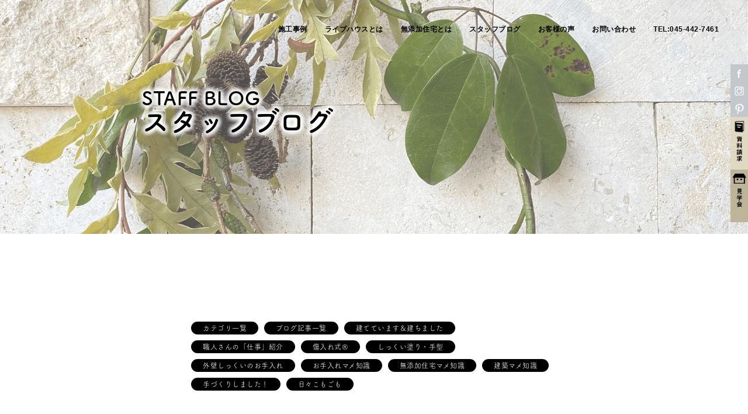

--- FILE ---
content_type: text/html; charset=UTF-8
request_url: https://www.livehouse.co.jp/blog/works_blog/20200515thanksyoumam.html/
body_size: 14066
content:
<!doctype html>
<html lang="ja" style="overflow-x:hidden;">
<head>
<meta charset="utf-8">
<meta name="viewport" content="width=device-width, initial-scale=1.0, user-scalable=no" />
<link rel="preconnect" href="https://fonts.gstatic.com">
<meta name="format-detection" content="telephone=no">
<meta name="description" content="遅ればせながら、母にありがとう - 株式会社ライブハウス無添加住宅実績年数№1！ 漆喰など自然素材の健康住宅なら神奈川県横浜市の株式会社ライブハウスにお任せください。土地の立地条件を生かし、ご要望を叶える注文住宅を一級建築士達が専任プランナーとして設計から現場、アフターメンテナンスまで管理します。"/>
<meta name="keywords" content="神奈川県横浜市,無添加住宅,株式会社ライブハウス" />
<link href="https://fonts.googleapis.com/css2?family=Anton&display=swap" rel="stylesheet">
<link rel="stylesheet" href="https://www.livehouse.co.jp/wp-content/themes/livehouse/css/reset.css" type="text/css" />
<link rel="stylesheet" type="text/css" href="https://www.livehouse.co.jp/wp-content/themes/livehouse/style.css">
<link rel="stylesheet" href="https://www.livehouse.co.jp/wp-content/themes/livehouse/css/slick-theme.css" type="text/css" />
<link rel="stylesheet" href="https://www.livehouse.co.jp/wp-content/themes/livehouse/css/slick.css" type="text/css" />
<link rel="stylesheet" href="https://www.livehouse.co.jp/wp-content/themes/livehouse/css/common.css" type="text/css" />
<link rel="stylesheet" href="https://use.typekit.net/mbm6sdu.css">

<script>
(function(i,s,o,g,r,a,m){i['GoogleAnalyticsObject']=r;i[r]=i[r]||function(){
    (i[r].q=i[r].q||[]).push(arguments)},i[r].l=1*new Date();a=s.createElement(o),

m=s.getElementsByTagName(o)[0];a.async=1;a.src=g;m.parentNode.insertBefore(a,m)

})(window,document,'script','https://www.google-analytics.com/analytics.js','ga');
    ga('create', 'UA-52511457-1', 'auto');
    ga('send', 'pageview');
</script> 

<!--web font-------st---->
<script>
  (function(d) {
    var config = {
      kitId: 'jkp8tcu',
      scriptTimeout: 3000,
      async: true
    },
    h=d.documentElement,t=setTimeout(function(){h.className=h.className.replace(/\bwf-loading\b/g,"")+" wf-inactive";},config.scriptTimeout),tk=d.createElement("script"),f=false,s=d.getElementsByTagName("script")[0],a;h.className+=" wf-loading";tk.src='https://use.typekit.net/'+config.kitId+'.js';tk.async=true;tk.onload=tk.onreadystatechange=function(){a=this.readyState;if(f||a&&a!="complete"&&a!="loaded")return;f=true;clearTimeout(t);try{Typekit.load(config)}catch(e){}};s.parentNode.insertBefore(tk,s)
  })(document);
</script>
<!--web font-------end---->
<title>遅ればせながら、母にありがとう - 株式会社ライブハウス株式会社ライブハウス</title>

		<!-- All in One SEO 4.7.7 - aioseo.com -->
	<meta name="robots" content="max-image-preview:large" />
	<link rel="canonical" href="https://www.livehouse.co.jp/blog/works_blog/20200515thanksyoumam.html/" />
	<meta name="generator" content="All in One SEO (AIOSEO) 4.7.7" />
		<meta property="og:locale" content="ja_JP" />
		<meta property="og:site_name" content="株式会社ライブハウス - Just another WordPress site" />
		<meta property="og:type" content="article" />
		<meta property="og:title" content="遅ればせながら、母にありがとう - 株式会社ライブハウス" />
		<meta property="og:url" content="https://www.livehouse.co.jp/blog/works_blog/20200515thanksyoumam.html/" />
		<meta property="article:published_time" content="2020-05-15T08:44:00+00:00" />
		<meta property="article:modified_time" content="2022-10-25T08:45:04+00:00" />
		<meta name="twitter:card" content="summary_large_image" />
		<meta name="twitter:title" content="遅ればせながら、母にありがとう - 株式会社ライブハウス" />
		<script type="application/ld+json" class="aioseo-schema">
			{"@context":"https:\/\/schema.org","@graph":[{"@type":"BreadcrumbList","@id":"https:\/\/www.livehouse.co.jp\/blog\/works_blog\/20200515thanksyoumam.html\/#breadcrumblist","itemListElement":[{"@type":"ListItem","@id":"https:\/\/www.livehouse.co.jp\/#listItem","position":1,"name":"\u5bb6","item":"https:\/\/www.livehouse.co.jp\/","nextItem":{"@type":"ListItem","@id":"https:\/\/www.livehouse.co.jp\/blog\/works_blog\/20200515thanksyoumam.html\/#listItem","name":"\u9045\u308c\u3070\u305b\u306a\u304c\u3089\u3001\u6bcd\u306b\u3042\u308a\u304c\u3068\u3046"}},{"@type":"ListItem","@id":"https:\/\/www.livehouse.co.jp\/blog\/works_blog\/20200515thanksyoumam.html\/#listItem","position":2,"name":"\u9045\u308c\u3070\u305b\u306a\u304c\u3089\u3001\u6bcd\u306b\u3042\u308a\u304c\u3068\u3046","previousItem":{"@type":"ListItem","@id":"https:\/\/www.livehouse.co.jp\/#listItem","name":"\u5bb6"}}]},{"@type":"Organization","@id":"https:\/\/www.livehouse.co.jp\/#organization","name":"\u682a\u5f0f\u4f1a\u793e\u30e9\u30a4\u30d6\u30cf\u30a6\u30b9","description":"Just another WordPress site","url":"https:\/\/www.livehouse.co.jp\/"},{"@type":"WebPage","@id":"https:\/\/www.livehouse.co.jp\/blog\/works_blog\/20200515thanksyoumam.html\/#webpage","url":"https:\/\/www.livehouse.co.jp\/blog\/works_blog\/20200515thanksyoumam.html\/","name":"\u9045\u308c\u3070\u305b\u306a\u304c\u3089\u3001\u6bcd\u306b\u3042\u308a\u304c\u3068\u3046 - \u682a\u5f0f\u4f1a\u793e\u30e9\u30a4\u30d6\u30cf\u30a6\u30b9","inLanguage":"ja","isPartOf":{"@id":"https:\/\/www.livehouse.co.jp\/#website"},"breadcrumb":{"@id":"https:\/\/www.livehouse.co.jp\/blog\/works_blog\/20200515thanksyoumam.html\/#breadcrumblist"},"image":{"@type":"ImageObject","url":"https:\/\/www.livehouse.co.jp\/wp-content\/uploads\/2022\/10\/9007F5F9-76E1-4991-9F30-1BF8445EAD0A.jpg","@id":"https:\/\/www.livehouse.co.jp\/blog\/works_blog\/20200515thanksyoumam.html\/#mainImage","width":1080,"height":810},"primaryImageOfPage":{"@id":"https:\/\/www.livehouse.co.jp\/blog\/works_blog\/20200515thanksyoumam.html\/#mainImage"},"datePublished":"2020-05-15T17:44:00+09:00","dateModified":"2022-10-25T17:45:04+09:00"},{"@type":"WebSite","@id":"https:\/\/www.livehouse.co.jp\/#website","url":"https:\/\/www.livehouse.co.jp\/","name":"\u682a\u5f0f\u4f1a\u793e\u30e9\u30a4\u30d6\u30cf\u30a6\u30b9","description":"Just another WordPress site","inLanguage":"ja","publisher":{"@id":"https:\/\/www.livehouse.co.jp\/#organization"}}]}
		</script>
		<!-- All in One SEO -->

<link rel='dns-prefetch' href='//yubinbango.github.io' />
<link rel='dns-prefetch' href='//www.googletagmanager.com' />
<link rel="alternate" title="oEmbed (JSON)" type="application/json+oembed" href="https://www.livehouse.co.jp/wp-json/oembed/1.0/embed?url=https%3A%2F%2Fwww.livehouse.co.jp%2Fblog%2Fworks_blog%2F20200515thanksyoumam.html%2F" />
<link rel="alternate" title="oEmbed (XML)" type="text/xml+oembed" href="https://www.livehouse.co.jp/wp-json/oembed/1.0/embed?url=https%3A%2F%2Fwww.livehouse.co.jp%2Fblog%2Fworks_blog%2F20200515thanksyoumam.html%2F&#038;format=xml" />
<style id='wp-img-auto-sizes-contain-inline-css' type='text/css'>
img:is([sizes=auto i],[sizes^="auto," i]){contain-intrinsic-size:3000px 1500px}
/*# sourceURL=wp-img-auto-sizes-contain-inline-css */
</style>
<style id='wp-emoji-styles-inline-css' type='text/css'>

	img.wp-smiley, img.emoji {
		display: inline !important;
		border: none !important;
		box-shadow: none !important;
		height: 1em !important;
		width: 1em !important;
		margin: 0 0.07em !important;
		vertical-align: -0.1em !important;
		background: none !important;
		padding: 0 !important;
	}
/*# sourceURL=wp-emoji-styles-inline-css */
</style>
<style id='wp-block-library-inline-css' type='text/css'>
:root{--wp-block-synced-color:#7a00df;--wp-block-synced-color--rgb:122,0,223;--wp-bound-block-color:var(--wp-block-synced-color);--wp-editor-canvas-background:#ddd;--wp-admin-theme-color:#007cba;--wp-admin-theme-color--rgb:0,124,186;--wp-admin-theme-color-darker-10:#006ba1;--wp-admin-theme-color-darker-10--rgb:0,107,160.5;--wp-admin-theme-color-darker-20:#005a87;--wp-admin-theme-color-darker-20--rgb:0,90,135;--wp-admin-border-width-focus:2px}@media (min-resolution:192dpi){:root{--wp-admin-border-width-focus:1.5px}}.wp-element-button{cursor:pointer}:root .has-very-light-gray-background-color{background-color:#eee}:root .has-very-dark-gray-background-color{background-color:#313131}:root .has-very-light-gray-color{color:#eee}:root .has-very-dark-gray-color{color:#313131}:root .has-vivid-green-cyan-to-vivid-cyan-blue-gradient-background{background:linear-gradient(135deg,#00d084,#0693e3)}:root .has-purple-crush-gradient-background{background:linear-gradient(135deg,#34e2e4,#4721fb 50%,#ab1dfe)}:root .has-hazy-dawn-gradient-background{background:linear-gradient(135deg,#faaca8,#dad0ec)}:root .has-subdued-olive-gradient-background{background:linear-gradient(135deg,#fafae1,#67a671)}:root .has-atomic-cream-gradient-background{background:linear-gradient(135deg,#fdd79a,#004a59)}:root .has-nightshade-gradient-background{background:linear-gradient(135deg,#330968,#31cdcf)}:root .has-midnight-gradient-background{background:linear-gradient(135deg,#020381,#2874fc)}:root{--wp--preset--font-size--normal:16px;--wp--preset--font-size--huge:42px}.has-regular-font-size{font-size:1em}.has-larger-font-size{font-size:2.625em}.has-normal-font-size{font-size:var(--wp--preset--font-size--normal)}.has-huge-font-size{font-size:var(--wp--preset--font-size--huge)}.has-text-align-center{text-align:center}.has-text-align-left{text-align:left}.has-text-align-right{text-align:right}.has-fit-text{white-space:nowrap!important}#end-resizable-editor-section{display:none}.aligncenter{clear:both}.items-justified-left{justify-content:flex-start}.items-justified-center{justify-content:center}.items-justified-right{justify-content:flex-end}.items-justified-space-between{justify-content:space-between}.screen-reader-text{border:0;clip-path:inset(50%);height:1px;margin:-1px;overflow:hidden;padding:0;position:absolute;width:1px;word-wrap:normal!important}.screen-reader-text:focus{background-color:#ddd;clip-path:none;color:#444;display:block;font-size:1em;height:auto;left:5px;line-height:normal;padding:15px 23px 14px;text-decoration:none;top:5px;width:auto;z-index:100000}html :where(.has-border-color){border-style:solid}html :where([style*=border-top-color]){border-top-style:solid}html :where([style*=border-right-color]){border-right-style:solid}html :where([style*=border-bottom-color]){border-bottom-style:solid}html :where([style*=border-left-color]){border-left-style:solid}html :where([style*=border-width]){border-style:solid}html :where([style*=border-top-width]){border-top-style:solid}html :where([style*=border-right-width]){border-right-style:solid}html :where([style*=border-bottom-width]){border-bottom-style:solid}html :where([style*=border-left-width]){border-left-style:solid}html :where(img[class*=wp-image-]){height:auto;max-width:100%}:where(figure){margin:0 0 1em}html :where(.is-position-sticky){--wp-admin--admin-bar--position-offset:var(--wp-admin--admin-bar--height,0px)}@media screen and (max-width:600px){html :where(.is-position-sticky){--wp-admin--admin-bar--position-offset:0px}}

/*# sourceURL=wp-block-library-inline-css */
</style><style id='wp-block-image-inline-css' type='text/css'>
.wp-block-image>a,.wp-block-image>figure>a{display:inline-block}.wp-block-image img{box-sizing:border-box;height:auto;max-width:100%;vertical-align:bottom}@media not (prefers-reduced-motion){.wp-block-image img.hide{visibility:hidden}.wp-block-image img.show{animation:show-content-image .4s}}.wp-block-image[style*=border-radius] img,.wp-block-image[style*=border-radius]>a{border-radius:inherit}.wp-block-image.has-custom-border img{box-sizing:border-box}.wp-block-image.aligncenter{text-align:center}.wp-block-image.alignfull>a,.wp-block-image.alignwide>a{width:100%}.wp-block-image.alignfull img,.wp-block-image.alignwide img{height:auto;width:100%}.wp-block-image .aligncenter,.wp-block-image .alignleft,.wp-block-image .alignright,.wp-block-image.aligncenter,.wp-block-image.alignleft,.wp-block-image.alignright{display:table}.wp-block-image .aligncenter>figcaption,.wp-block-image .alignleft>figcaption,.wp-block-image .alignright>figcaption,.wp-block-image.aligncenter>figcaption,.wp-block-image.alignleft>figcaption,.wp-block-image.alignright>figcaption{caption-side:bottom;display:table-caption}.wp-block-image .alignleft{float:left;margin:.5em 1em .5em 0}.wp-block-image .alignright{float:right;margin:.5em 0 .5em 1em}.wp-block-image .aligncenter{margin-left:auto;margin-right:auto}.wp-block-image :where(figcaption){margin-bottom:1em;margin-top:.5em}.wp-block-image.is-style-circle-mask img{border-radius:9999px}@supports ((-webkit-mask-image:none) or (mask-image:none)) or (-webkit-mask-image:none){.wp-block-image.is-style-circle-mask img{border-radius:0;-webkit-mask-image:url('data:image/svg+xml;utf8,<svg viewBox="0 0 100 100" xmlns="http://www.w3.org/2000/svg"><circle cx="50" cy="50" r="50"/></svg>');mask-image:url('data:image/svg+xml;utf8,<svg viewBox="0 0 100 100" xmlns="http://www.w3.org/2000/svg"><circle cx="50" cy="50" r="50"/></svg>');mask-mode:alpha;-webkit-mask-position:center;mask-position:center;-webkit-mask-repeat:no-repeat;mask-repeat:no-repeat;-webkit-mask-size:contain;mask-size:contain}}:root :where(.wp-block-image.is-style-rounded img,.wp-block-image .is-style-rounded img){border-radius:9999px}.wp-block-image figure{margin:0}.wp-lightbox-container{display:flex;flex-direction:column;position:relative}.wp-lightbox-container img{cursor:zoom-in}.wp-lightbox-container img:hover+button{opacity:1}.wp-lightbox-container button{align-items:center;backdrop-filter:blur(16px) saturate(180%);background-color:#5a5a5a40;border:none;border-radius:4px;cursor:zoom-in;display:flex;height:20px;justify-content:center;opacity:0;padding:0;position:absolute;right:16px;text-align:center;top:16px;width:20px;z-index:100}@media not (prefers-reduced-motion){.wp-lightbox-container button{transition:opacity .2s ease}}.wp-lightbox-container button:focus-visible{outline:3px auto #5a5a5a40;outline:3px auto -webkit-focus-ring-color;outline-offset:3px}.wp-lightbox-container button:hover{cursor:pointer;opacity:1}.wp-lightbox-container button:focus{opacity:1}.wp-lightbox-container button:focus,.wp-lightbox-container button:hover,.wp-lightbox-container button:not(:hover):not(:active):not(.has-background){background-color:#5a5a5a40;border:none}.wp-lightbox-overlay{box-sizing:border-box;cursor:zoom-out;height:100vh;left:0;overflow:hidden;position:fixed;top:0;visibility:hidden;width:100%;z-index:100000}.wp-lightbox-overlay .close-button{align-items:center;cursor:pointer;display:flex;justify-content:center;min-height:40px;min-width:40px;padding:0;position:absolute;right:calc(env(safe-area-inset-right) + 16px);top:calc(env(safe-area-inset-top) + 16px);z-index:5000000}.wp-lightbox-overlay .close-button:focus,.wp-lightbox-overlay .close-button:hover,.wp-lightbox-overlay .close-button:not(:hover):not(:active):not(.has-background){background:none;border:none}.wp-lightbox-overlay .lightbox-image-container{height:var(--wp--lightbox-container-height);left:50%;overflow:hidden;position:absolute;top:50%;transform:translate(-50%,-50%);transform-origin:top left;width:var(--wp--lightbox-container-width);z-index:9999999999}.wp-lightbox-overlay .wp-block-image{align-items:center;box-sizing:border-box;display:flex;height:100%;justify-content:center;margin:0;position:relative;transform-origin:0 0;width:100%;z-index:3000000}.wp-lightbox-overlay .wp-block-image img{height:var(--wp--lightbox-image-height);min-height:var(--wp--lightbox-image-height);min-width:var(--wp--lightbox-image-width);width:var(--wp--lightbox-image-width)}.wp-lightbox-overlay .wp-block-image figcaption{display:none}.wp-lightbox-overlay button{background:none;border:none}.wp-lightbox-overlay .scrim{background-color:#fff;height:100%;opacity:.9;position:absolute;width:100%;z-index:2000000}.wp-lightbox-overlay.active{visibility:visible}@media not (prefers-reduced-motion){.wp-lightbox-overlay.active{animation:turn-on-visibility .25s both}.wp-lightbox-overlay.active img{animation:turn-on-visibility .35s both}.wp-lightbox-overlay.show-closing-animation:not(.active){animation:turn-off-visibility .35s both}.wp-lightbox-overlay.show-closing-animation:not(.active) img{animation:turn-off-visibility .25s both}.wp-lightbox-overlay.zoom.active{animation:none;opacity:1;visibility:visible}.wp-lightbox-overlay.zoom.active .lightbox-image-container{animation:lightbox-zoom-in .4s}.wp-lightbox-overlay.zoom.active .lightbox-image-container img{animation:none}.wp-lightbox-overlay.zoom.active .scrim{animation:turn-on-visibility .4s forwards}.wp-lightbox-overlay.zoom.show-closing-animation:not(.active){animation:none}.wp-lightbox-overlay.zoom.show-closing-animation:not(.active) .lightbox-image-container{animation:lightbox-zoom-out .4s}.wp-lightbox-overlay.zoom.show-closing-animation:not(.active) .lightbox-image-container img{animation:none}.wp-lightbox-overlay.zoom.show-closing-animation:not(.active) .scrim{animation:turn-off-visibility .4s forwards}}@keyframes show-content-image{0%{visibility:hidden}99%{visibility:hidden}to{visibility:visible}}@keyframes turn-on-visibility{0%{opacity:0}to{opacity:1}}@keyframes turn-off-visibility{0%{opacity:1;visibility:visible}99%{opacity:0;visibility:visible}to{opacity:0;visibility:hidden}}@keyframes lightbox-zoom-in{0%{transform:translate(calc((-100vw + var(--wp--lightbox-scrollbar-width))/2 + var(--wp--lightbox-initial-left-position)),calc(-50vh + var(--wp--lightbox-initial-top-position))) scale(var(--wp--lightbox-scale))}to{transform:translate(-50%,-50%) scale(1)}}@keyframes lightbox-zoom-out{0%{transform:translate(-50%,-50%) scale(1);visibility:visible}99%{visibility:visible}to{transform:translate(calc((-100vw + var(--wp--lightbox-scrollbar-width))/2 + var(--wp--lightbox-initial-left-position)),calc(-50vh + var(--wp--lightbox-initial-top-position))) scale(var(--wp--lightbox-scale));visibility:hidden}}
/*# sourceURL=https://www.livehouse.co.jp/wp-includes/blocks/image/style.min.css */
</style>
<style id='global-styles-inline-css' type='text/css'>
:root{--wp--preset--aspect-ratio--square: 1;--wp--preset--aspect-ratio--4-3: 4/3;--wp--preset--aspect-ratio--3-4: 3/4;--wp--preset--aspect-ratio--3-2: 3/2;--wp--preset--aspect-ratio--2-3: 2/3;--wp--preset--aspect-ratio--16-9: 16/9;--wp--preset--aspect-ratio--9-16: 9/16;--wp--preset--color--black: #000000;--wp--preset--color--cyan-bluish-gray: #abb8c3;--wp--preset--color--white: #ffffff;--wp--preset--color--pale-pink: #f78da7;--wp--preset--color--vivid-red: #cf2e2e;--wp--preset--color--luminous-vivid-orange: #ff6900;--wp--preset--color--luminous-vivid-amber: #fcb900;--wp--preset--color--light-green-cyan: #7bdcb5;--wp--preset--color--vivid-green-cyan: #00d084;--wp--preset--color--pale-cyan-blue: #8ed1fc;--wp--preset--color--vivid-cyan-blue: #0693e3;--wp--preset--color--vivid-purple: #9b51e0;--wp--preset--gradient--vivid-cyan-blue-to-vivid-purple: linear-gradient(135deg,rgb(6,147,227) 0%,rgb(155,81,224) 100%);--wp--preset--gradient--light-green-cyan-to-vivid-green-cyan: linear-gradient(135deg,rgb(122,220,180) 0%,rgb(0,208,130) 100%);--wp--preset--gradient--luminous-vivid-amber-to-luminous-vivid-orange: linear-gradient(135deg,rgb(252,185,0) 0%,rgb(255,105,0) 100%);--wp--preset--gradient--luminous-vivid-orange-to-vivid-red: linear-gradient(135deg,rgb(255,105,0) 0%,rgb(207,46,46) 100%);--wp--preset--gradient--very-light-gray-to-cyan-bluish-gray: linear-gradient(135deg,rgb(238,238,238) 0%,rgb(169,184,195) 100%);--wp--preset--gradient--cool-to-warm-spectrum: linear-gradient(135deg,rgb(74,234,220) 0%,rgb(151,120,209) 20%,rgb(207,42,186) 40%,rgb(238,44,130) 60%,rgb(251,105,98) 80%,rgb(254,248,76) 100%);--wp--preset--gradient--blush-light-purple: linear-gradient(135deg,rgb(255,206,236) 0%,rgb(152,150,240) 100%);--wp--preset--gradient--blush-bordeaux: linear-gradient(135deg,rgb(254,205,165) 0%,rgb(254,45,45) 50%,rgb(107,0,62) 100%);--wp--preset--gradient--luminous-dusk: linear-gradient(135deg,rgb(255,203,112) 0%,rgb(199,81,192) 50%,rgb(65,88,208) 100%);--wp--preset--gradient--pale-ocean: linear-gradient(135deg,rgb(255,245,203) 0%,rgb(182,227,212) 50%,rgb(51,167,181) 100%);--wp--preset--gradient--electric-grass: linear-gradient(135deg,rgb(202,248,128) 0%,rgb(113,206,126) 100%);--wp--preset--gradient--midnight: linear-gradient(135deg,rgb(2,3,129) 0%,rgb(40,116,252) 100%);--wp--preset--font-size--small: 13px;--wp--preset--font-size--medium: 20px;--wp--preset--font-size--large: 36px;--wp--preset--font-size--x-large: 42px;--wp--preset--spacing--20: 0.44rem;--wp--preset--spacing--30: 0.67rem;--wp--preset--spacing--40: 1rem;--wp--preset--spacing--50: 1.5rem;--wp--preset--spacing--60: 2.25rem;--wp--preset--spacing--70: 3.38rem;--wp--preset--spacing--80: 5.06rem;--wp--preset--shadow--natural: 6px 6px 9px rgba(0, 0, 0, 0.2);--wp--preset--shadow--deep: 12px 12px 50px rgba(0, 0, 0, 0.4);--wp--preset--shadow--sharp: 6px 6px 0px rgba(0, 0, 0, 0.2);--wp--preset--shadow--outlined: 6px 6px 0px -3px rgb(255, 255, 255), 6px 6px rgb(0, 0, 0);--wp--preset--shadow--crisp: 6px 6px 0px rgb(0, 0, 0);}:where(.is-layout-flex){gap: 0.5em;}:where(.is-layout-grid){gap: 0.5em;}body .is-layout-flex{display: flex;}.is-layout-flex{flex-wrap: wrap;align-items: center;}.is-layout-flex > :is(*, div){margin: 0;}body .is-layout-grid{display: grid;}.is-layout-grid > :is(*, div){margin: 0;}:where(.wp-block-columns.is-layout-flex){gap: 2em;}:where(.wp-block-columns.is-layout-grid){gap: 2em;}:where(.wp-block-post-template.is-layout-flex){gap: 1.25em;}:where(.wp-block-post-template.is-layout-grid){gap: 1.25em;}.has-black-color{color: var(--wp--preset--color--black) !important;}.has-cyan-bluish-gray-color{color: var(--wp--preset--color--cyan-bluish-gray) !important;}.has-white-color{color: var(--wp--preset--color--white) !important;}.has-pale-pink-color{color: var(--wp--preset--color--pale-pink) !important;}.has-vivid-red-color{color: var(--wp--preset--color--vivid-red) !important;}.has-luminous-vivid-orange-color{color: var(--wp--preset--color--luminous-vivid-orange) !important;}.has-luminous-vivid-amber-color{color: var(--wp--preset--color--luminous-vivid-amber) !important;}.has-light-green-cyan-color{color: var(--wp--preset--color--light-green-cyan) !important;}.has-vivid-green-cyan-color{color: var(--wp--preset--color--vivid-green-cyan) !important;}.has-pale-cyan-blue-color{color: var(--wp--preset--color--pale-cyan-blue) !important;}.has-vivid-cyan-blue-color{color: var(--wp--preset--color--vivid-cyan-blue) !important;}.has-vivid-purple-color{color: var(--wp--preset--color--vivid-purple) !important;}.has-black-background-color{background-color: var(--wp--preset--color--black) !important;}.has-cyan-bluish-gray-background-color{background-color: var(--wp--preset--color--cyan-bluish-gray) !important;}.has-white-background-color{background-color: var(--wp--preset--color--white) !important;}.has-pale-pink-background-color{background-color: var(--wp--preset--color--pale-pink) !important;}.has-vivid-red-background-color{background-color: var(--wp--preset--color--vivid-red) !important;}.has-luminous-vivid-orange-background-color{background-color: var(--wp--preset--color--luminous-vivid-orange) !important;}.has-luminous-vivid-amber-background-color{background-color: var(--wp--preset--color--luminous-vivid-amber) !important;}.has-light-green-cyan-background-color{background-color: var(--wp--preset--color--light-green-cyan) !important;}.has-vivid-green-cyan-background-color{background-color: var(--wp--preset--color--vivid-green-cyan) !important;}.has-pale-cyan-blue-background-color{background-color: var(--wp--preset--color--pale-cyan-blue) !important;}.has-vivid-cyan-blue-background-color{background-color: var(--wp--preset--color--vivid-cyan-blue) !important;}.has-vivid-purple-background-color{background-color: var(--wp--preset--color--vivid-purple) !important;}.has-black-border-color{border-color: var(--wp--preset--color--black) !important;}.has-cyan-bluish-gray-border-color{border-color: var(--wp--preset--color--cyan-bluish-gray) !important;}.has-white-border-color{border-color: var(--wp--preset--color--white) !important;}.has-pale-pink-border-color{border-color: var(--wp--preset--color--pale-pink) !important;}.has-vivid-red-border-color{border-color: var(--wp--preset--color--vivid-red) !important;}.has-luminous-vivid-orange-border-color{border-color: var(--wp--preset--color--luminous-vivid-orange) !important;}.has-luminous-vivid-amber-border-color{border-color: var(--wp--preset--color--luminous-vivid-amber) !important;}.has-light-green-cyan-border-color{border-color: var(--wp--preset--color--light-green-cyan) !important;}.has-vivid-green-cyan-border-color{border-color: var(--wp--preset--color--vivid-green-cyan) !important;}.has-pale-cyan-blue-border-color{border-color: var(--wp--preset--color--pale-cyan-blue) !important;}.has-vivid-cyan-blue-border-color{border-color: var(--wp--preset--color--vivid-cyan-blue) !important;}.has-vivid-purple-border-color{border-color: var(--wp--preset--color--vivid-purple) !important;}.has-vivid-cyan-blue-to-vivid-purple-gradient-background{background: var(--wp--preset--gradient--vivid-cyan-blue-to-vivid-purple) !important;}.has-light-green-cyan-to-vivid-green-cyan-gradient-background{background: var(--wp--preset--gradient--light-green-cyan-to-vivid-green-cyan) !important;}.has-luminous-vivid-amber-to-luminous-vivid-orange-gradient-background{background: var(--wp--preset--gradient--luminous-vivid-amber-to-luminous-vivid-orange) !important;}.has-luminous-vivid-orange-to-vivid-red-gradient-background{background: var(--wp--preset--gradient--luminous-vivid-orange-to-vivid-red) !important;}.has-very-light-gray-to-cyan-bluish-gray-gradient-background{background: var(--wp--preset--gradient--very-light-gray-to-cyan-bluish-gray) !important;}.has-cool-to-warm-spectrum-gradient-background{background: var(--wp--preset--gradient--cool-to-warm-spectrum) !important;}.has-blush-light-purple-gradient-background{background: var(--wp--preset--gradient--blush-light-purple) !important;}.has-blush-bordeaux-gradient-background{background: var(--wp--preset--gradient--blush-bordeaux) !important;}.has-luminous-dusk-gradient-background{background: var(--wp--preset--gradient--luminous-dusk) !important;}.has-pale-ocean-gradient-background{background: var(--wp--preset--gradient--pale-ocean) !important;}.has-electric-grass-gradient-background{background: var(--wp--preset--gradient--electric-grass) !important;}.has-midnight-gradient-background{background: var(--wp--preset--gradient--midnight) !important;}.has-small-font-size{font-size: var(--wp--preset--font-size--small) !important;}.has-medium-font-size{font-size: var(--wp--preset--font-size--medium) !important;}.has-large-font-size{font-size: var(--wp--preset--font-size--large) !important;}.has-x-large-font-size{font-size: var(--wp--preset--font-size--x-large) !important;}
/*# sourceURL=global-styles-inline-css */
</style>

<style id='classic-theme-styles-inline-css' type='text/css'>
/*! This file is auto-generated */
.wp-block-button__link{color:#fff;background-color:#32373c;border-radius:9999px;box-shadow:none;text-decoration:none;padding:calc(.667em + 2px) calc(1.333em + 2px);font-size:1.125em}.wp-block-file__button{background:#32373c;color:#fff;text-decoration:none}
/*# sourceURL=/wp-includes/css/classic-themes.min.css */
</style>
<link rel='stylesheet' id='wp-pagenavi-css' href='https://www.livehouse.co.jp/wp-content/plugins/wp-pagenavi/pagenavi-css.css?ver=2.70' type='text/css' media='all' />

<!-- Google アナリティクス スニペット (Site Kit が追加) -->
<script type="text/javascript" src="https://www.googletagmanager.com/gtag/js?id=G-12Q00NC70N" id="google_gtagjs-js" async></script>
<script type="text/javascript" id="google_gtagjs-js-after">
/* <![CDATA[ */
window.dataLayer = window.dataLayer || [];function gtag(){dataLayer.push(arguments);}
gtag("js", new Date());
gtag("set", "developer_id.dZTNiMT", true);
gtag("config", "G-12Q00NC70N");
//# sourceURL=google_gtagjs-js-after
/* ]]> */
</script>

<!-- (ここまで) Google アナリティクス スニペット (Site Kit が追加) -->
<link rel="https://api.w.org/" href="https://www.livehouse.co.jp/wp-json/" /><link rel="alternate" title="JSON" type="application/json" href="https://www.livehouse.co.jp/wp-json/wp/v2/blog/4871" /><link rel="EditURI" type="application/rsd+xml" title="RSD" href="https://www.livehouse.co.jp/xmlrpc.php?rsd" />
<meta name="generator" content="WordPress 6.9" />
<link rel='shortlink' href='https://www.livehouse.co.jp/?p=4871' />
<meta name="generator" content="Site Kit by Google 1.99.0" /><link rel="icon" href="https://www.livehouse.co.jp/wp-content/uploads/2025/01/cropped-アセット-43-32x32.png" sizes="32x32" />
<link rel="icon" href="https://www.livehouse.co.jp/wp-content/uploads/2025/01/cropped-アセット-43-192x192.png" sizes="192x192" />
<link rel="apple-touch-icon" href="https://www.livehouse.co.jp/wp-content/uploads/2025/01/cropped-アセット-43-180x180.png" />
<meta name="msapplication-TileImage" content="https://www.livehouse.co.jp/wp-content/uploads/2025/01/cropped-アセット-43-270x270.png" />
<style id="wpforms-css-vars-root">
				:root {
					--wpforms-field-border-radius: 3px;
--wpforms-field-background-color: #ffffff;
--wpforms-field-border-color: rgba( 0, 0, 0, 0.25 );
--wpforms-field-text-color: rgba( 0, 0, 0, 0.7 );
--wpforms-label-color: rgba( 0, 0, 0, 0.85 );
--wpforms-label-sublabel-color: rgba( 0, 0, 0, 0.55 );
--wpforms-label-error-color: #d63637;
--wpforms-button-border-radius: 3px;
--wpforms-button-background-color: #066aab;
--wpforms-button-text-color: #ffffff;
--wpforms-field-size-input-height: 43px;
--wpforms-field-size-input-spacing: 15px;
--wpforms-field-size-font-size: 16px;
--wpforms-field-size-line-height: 19px;
--wpforms-field-size-padding-h: 14px;
--wpforms-field-size-checkbox-size: 16px;
--wpforms-field-size-sublabel-spacing: 5px;
--wpforms-field-size-icon-size: 1;
--wpforms-label-size-font-size: 16px;
--wpforms-label-size-line-height: 19px;
--wpforms-label-size-sublabel-font-size: 14px;
--wpforms-label-size-sublabel-line-height: 17px;
--wpforms-button-size-font-size: 17px;
--wpforms-button-size-height: 41px;
--wpforms-button-size-padding-h: 15px;
--wpforms-button-size-margin-top: 10px;

				}
			</style></head>
<body id="20200515thanksyoumam" >
<div id="page_top"><a href="#"><img src="https://www.livehouse.co.jp/wp-content/themes/livehouse/image/top/back_btn.png" alt=""></a></div>
<!--header-->
<header id="header">
  <div class="header_inner">
    <a href="https://www.livehouse.co.jp/">
      <h1 class="top_logo_inner">
		  <img class="top_logo"src="https://www.livehouse.co.jp/wp-content/themes/livehouse/image/top/footer_logo.png" art="">
	  </h1> 
      </a>
    <div class="top_header_nav_inner">
      <nav class="top_header_nav">
        <ul class="global_nav">
        <div class="menu-menu-container"><ul id="menu-menu" class="menu"><li id="menu-item-7876" class="menu-item menu-item-type-post_type menu-item-object-page menu-item-home menu-item-7876"><a href="https://www.livehouse.co.jp/">トップページ</a></li>
<li id="menu-item-19" class="menu-item menu-item-type-post_type menu-item-object-page menu-item-has-children menu-item-19"><a href="https://www.livehouse.co.jp/works/">施工事例</a>
<ul class="sub-menu">
	<li id="menu-item-27" class="menu-item menu-item-type-custom menu-item-object-custom menu-item-27"><a href="https://www.livehouse.co.jp/works/w_newhome">新築</a></li>
	<li id="menu-item-28" class="menu-item menu-item-type-custom menu-item-object-custom menu-item-28"><a href="https://www.livehouse.co.jp/works/w-reform-renovation/">リフォーム・リノベーション</a></li>
	<li id="menu-item-29" class="menu-item menu-item-type-custom menu-item-object-custom menu-item-29"><a href="https://www.livehouse.co.jp/works/ayumi/">ライブハウスの歩み</a></li>
</ul>
</li>
<li id="menu-item-20" class="menu-item menu-item-type-post_type menu-item-object-page menu-item-has-children menu-item-20"><a href="https://www.livehouse.co.jp/company/">ライブハウスとは</a>
<ul class="sub-menu">
	<li id="menu-item-30" class="menu-item menu-item-type-custom menu-item-object-custom menu-item-30"><a href="https://www.livehouse.co.jp/company/">会社概要</a></li>
	<li id="menu-item-31" class="menu-item menu-item-type-custom menu-item-object-custom menu-item-31"><a href="https://www.livehouse.co.jp/5kodawari/">5つのこだわり</a></li>
	<li id="menu-item-32" class="menu-item menu-item-type-custom menu-item-object-custom menu-item-32"><a href="https://www.livehouse.co.jp/three_initiatives/">3つの取り組み</a></li>
	<li id="menu-item-8044" class="menu-item menu-item-type-post_type menu-item-object-page menu-item-8044"><a href="https://www.livehouse.co.jp/flow/">家づくりの流れ</a></li>
	<li id="menu-item-33" class="menu-item menu-item-type-custom menu-item-object-custom menu-item-33"><a href="https://www.livehouse.co.jp/livehouse-mutenkareform/">リフォームについて</a></li>
	<li id="menu-item-34" class="menu-item menu-item-type-custom menu-item-object-custom menu-item-34"><a href="https://www.livehouse.co.jp/staff/">スタッフ紹介</a></li>
	<li id="menu-item-35" class="menu-item menu-item-type-custom menu-item-object-custom menu-item-35"><a href="https://www.livehouse.co.jp/showroom/">ショールーム</a></li>
	<li id="menu-item-36" class="menu-item menu-item-type-custom menu-item-object-custom menu-item-36"><a href="https://www.livehouse.co.jp/awards-history/">無添加住宅デザインアワード受賞歴</a></li>
	<li id="menu-item-37" class="menu-item menu-item-type-custom menu-item-object-custom menu-item-37"><a href="https://www.livehouse.co.jp/media-tv-magazine/">メディア掲載</a></li>
	<li id="menu-item-7926" class="menu-item menu-item-type-post_type menu-item-object-page menu-item-7926"><a href="https://www.livehouse.co.jp/owner/">オーナー様アトリエ・教室紹介</a></li>
</ul>
</li>
<li id="menu-item-21" class="menu-item menu-item-type-post_type menu-item-object-page menu-item-has-children menu-item-21"><a href="https://www.livehouse.co.jp/about/">無添加住宅とは</a>
<ul class="sub-menu">
	<li id="menu-item-38" class="menu-item menu-item-type-custom menu-item-object-custom menu-item-38"><a href="https://www.livehouse.co.jp/product/">自然素材について</a></li>
	<li id="menu-item-39" class="menu-item menu-item-type-custom menu-item-object-custom menu-item-39"><a href="https://www.livehouse.co.jp/20200521-virus-simetukoka/">ウイルス100%不活化「オリジナルしっくい」について</a></li>
</ul>
</li>
<li id="menu-item-22" class="menu-item menu-item-type-post_type menu-item-object-page menu-item-22"><a href="https://www.livehouse.co.jp/blog/">スタッフブログ</a></li>
<li id="menu-item-23" class="menu-item menu-item-type-post_type menu-item-object-page menu-item-23"><a href="https://www.livehouse.co.jp/voice/">お客様の声</a></li>
<li id="menu-item-24" class="menu-item menu-item-type-post_type menu-item-object-page menu-item-has-children menu-item-24"><a href="https://www.livehouse.co.jp/inquiry/">お問い合わせ</a>
<ul class="sub-menu">
	<li id="menu-item-40" class="menu-item menu-item-type-custom menu-item-object-custom menu-item-40"><a href="https://www.livehouse.co.jp/inquiry/">資料請求</a></li>
</ul>
</li>
<li id="menu-item-25" class="menu-item menu-item-type-custom menu-item-object-custom menu-item-25"><a href="tel:045-442-7461">TEL:045-442-7461</a></li>
</ul></div>            
        </ul>
      </nav>
    </div>
     <div id="hamburger">
    <p class="btn-gNav">
    <span></span>
    <span></span>
    <span></span>
    </p>
  </div>
  </div>
</header>
<ul class="contact_list">
	<li class="contact_item"><a href="https://www.facebook.com/people/%E7%84%A1%E6%B7%BB%E5%8A%A0%E4%BD%8F%E5%AE%85-%E3%83%A9%E3%82%A4%E3%83%96%E3%83%8F%E3%82%A6%E3%82%B9-%E5%BF%83%E5%9C%B0%E3%81%84%E3%81%84%E4%B8%96%E7%95%8C%E3%81%AB%E4%B8%80%E3%81%A4%E3%81%A0%E3%81%91%E3%81%AE%E6%88%91%E3%81%8C%E5%AE%B6%E3%82%92/100063506055705/" target="_blank"><img src="https://www.livehouse.co.jp/wp-content/themes/livehouse/image/top/eye_facebook.png" alt="" class="contact_item_pc"></a><a href="https://www.facebook.com/people/%E7%84%A1%E6%B7%BB%E5%8A%A0%E4%BD%8F%E5%AE%85-%E3%83%A9%E3%82%A4%E3%83%96%E3%83%8F%E3%82%A6%E3%82%B9-%E5%BF%83%E5%9C%B0%E3%81%84%E3%81%84%E4%B8%96%E7%95%8C%E3%81%AB%E4%B8%80%E3%81%A4%E3%81%A0%E3%81%91%E3%81%AE%E6%88%91%E3%81%8C%E5%AE%B6%E3%82%92/100063506055705/" target="_blank"><img src="https://www.livehouse.co.jp/wp-content/themes/livehouse/image/top/eye_facebook_sp.png" alt="" class="contact_item_sp"></a></li>
    
	<li class="contact_item"><a href="https://www.instagram.com/livehouse_mutenkahouse/" target="_blank"><img src="https://www.livehouse.co.jp/wp-content/themes/livehouse/image/top/eye_insta.png" alt="" class="contact_item_pc"></a><a href="https://www.instagram.com/livehouse_mutenkahouse/" target="_blank"><img src="https://www.livehouse.co.jp/wp-content/themes/livehouse/image/top/eye_insta_sp.png" alt="" class="contact_item_sp"></a></li>
    
	<li class="contact_item"><a href="https://www.pinterest.jp/livehouse_mutenkahouse/" target="_blank"><img src="https://www.livehouse.co.jp/wp-content/themes/livehouse/image/top/eye_print.png" alt="" class="contact_item_pc"></a><a href="https://www.pinterest.jp/livehouse_mutenkahouse/" target="_blank"><img src="https://www.livehouse.co.jp/wp-content/themes/livehouse/image/top/eye_print_sp.png" alt="" class="contact_item_sp"></a></li>
    
	<li class="contact_item "><a href="/inquiry"><img src="https://www.livehouse.co.jp/wp-content/themes/livehouse/image/top/eye_request.png" alt="" class="contact_item_pc"></a><a href="/inquiry"><img src="https://www.livehouse.co.jp/wp-content/themes/livehouse/image/top/eye_request_sp.png" alt="" class="contact_item_sp"></a></li>
    
	<li class="contact_item"><a href="/event"><img src="https://www.livehouse.co.jp/wp-content/themes/livehouse/image/top/eye_trip.png" alt="" class="contact_item_pc"></a><a href="/event"><img src="https://www.livehouse.co.jp/wp-content/themes/livehouse/image/top/eye_trip_sp.png" alt="" class="contact_item_sp"></a></li>
</ul><!--eye----st-->
<main id="five_commitments" class="under_page">
<section id="under_eye">
	<div class="under_eye_inner">
        <img src="https://www.livehouse.co.jp/wp-content/themes/livehouse/image/blog/eye_18.png" alt="">
        <div class="under_eye_text_inner">
            <h2 class="under_eye_title_en">STAFF BLOG</h2>
            <h2 class="under_eye_title_ja">スタッフブログ</h2>
        </div>
	</div>
</section>
<!--eye----end-->

<section>
    <div class="works_art_inner">
        <div class="tab-group tab_group_blog tab_group_blog_pc">
            <div class="tab"><a href="blog">カテゴリ一覧</a></div>
            <div class="tab"><a href="works_blog">ブログ記事一覧</a></div>
            <div class="tab"><a href="construction_blog">建てています＆建ちました</a></div>
            <div class="tab"><a href="craftsmanship">職人さんの「仕事」紹介</a></div>
            <div class="tab"><a href="kizuiresiki">傷入れ式®</a></div>
            <div class="tab"><a href="sikkuinuri-tegata">しっくい塗り・手型</a></div>
            <div class="tab"><a href="care">外壁しっくいのお手入れ</a></div>
            <div class="tab"><a href="care_blog">お手入れマメ知識</a></div>
            <div class="tab"><a href="mutenka_blog">無添加住宅マメ知識</a></div>
            <div class="tab"><a href="architectural-knowledge">建築マメ知識</a></div>
            <div class="tab"><a href="handmade_blog">手づくりしました！</a></div>
            <div class="tab"><a href="daily_life_blog">日々こもごも</a></div>
        </div>
        <div class="tab_group_blog_sp">
            <ul class="top_blog_tag_list">
                <li class="top_blog_tag_item"><a href="blog">カテゴリ一覧</a></li>
                <li class="top_blog_tag_item"><a href="works_blog">ブログ記事一覧</a></li>
                <li class="top_blog_tag_item"><a href="construction_blog">建てています＆建ちました</a></li>
                <li class="top_blog_tag_item"><a href="craftsmanship">職人さんの「仕事」紹介</a></li>
                <li class="top_blog_tag_item"><a href="kizuiresiki">傷入れ式®</a></li>
                <li class="top_blog_tag_item"><a href="sikkuinuri-tegata">しっくい塗り・手型</a></li>
                <li class="top_blog_tag_item"><a href="care">外壁しっくいのお手入れ</a></li>
                <li class="top_blog_tag_item"><a href="care_blog">お手入れマメ知識</a></li>
                <li class="top_blog_tag_item"><a href="mutenka_blog">無添加住宅マメ知識</a></li>
                <li class="top_blog_tag_item"><a href="architectural-knowledge">建築マメ知識</a></li>
                <li class="top_blog_tag_item"><a href="handmade_blog">手づくりしました！</a></li>
                <li class="top_blog_tag_item"><a href="daily_life_blog">日々こもごも</a></li>	
            </ul>
        </div>
        <p class="">2020.05.15</p>
        <h2 class="works_main_title">遅ればせながら、母にありがとう</h2>
        <p>
<figure class="wp-block-image size-large"><img fetchpriority="high" decoding="async" width="1024" height="768" src="https://www.livehouse.co.jp/wp-content/uploads/2022/10/9007F5F9-76E1-4991-9F30-1BF8445EAD0A-1024x768.jpg" alt="" class="wp-image-4872" srcset="https://www.livehouse.co.jp/wp-content/uploads/2022/10/9007F5F9-76E1-4991-9F30-1BF8445EAD0A-1024x768.jpg 1024w, https://www.livehouse.co.jp/wp-content/uploads/2022/10/9007F5F9-76E1-4991-9F30-1BF8445EAD0A-300x225.jpg 300w, https://www.livehouse.co.jp/wp-content/uploads/2022/10/9007F5F9-76E1-4991-9F30-1BF8445EAD0A-768x576.jpg 768w, https://www.livehouse.co.jp/wp-content/uploads/2022/10/9007F5F9-76E1-4991-9F30-1BF8445EAD0A-417x313.jpg 417w, https://www.livehouse.co.jp/wp-content/uploads/2022/10/9007F5F9-76E1-4991-9F30-1BF8445EAD0A.jpg 1080w" sizes="(max-width: 1024px) 100vw, 1024px" /><figcaption>遅ればせながら、母にお花を。<br> <br> <br>いつも、ありがとうございます。<br> <br> <br>いつも気にかけてくれて、感謝です。<br> <br> <br>今年も直接伝えられて、私は幸せです。</figcaption></figure>
</p>
        <a href="inquiry" class="works_art_btn">お問合せはこちら　●</a>
        
        <div class="works_art_link">
            <p><a href="https://www.livehouse.co.jp/blog/works_blog/20200514-mokei.html/" rel="prev">＜ 前の記事へ</a></p>
            <p><a href="../">一覧</a></p>
            <p><a href="https://www.livehouse.co.jp/blog/sikkuinuri-tegata/20200518-rinobe-taiken.html/" rel="next">次の記事へ ＞</a></p>
        </div>
    </div>
</section>

</main>
<footer>
	<div class="footer_inner">
		<ul class="footer_list">
			<li class="footer_item">
				<img src="https://www.livehouse.co.jp/wp-content/themes/livehouse/image/top/footer_logo.png" alt="">
			</li>
			<li class="footer_item">
				<div class="footer_item_sub">
					<h3><a href="/works">施工事例</a></h3>
					<p><a href="/works/w_newhome">新築</a></p>
					<p><a href="/works/w-reform-renovation">リフォーム・リノベーション</a></p>
					<p><a href="/works/ayumi">ライブハウスの歩み</a></p>
				</div>
				<div class="footer_item_sub">
					<h3><a href="/blog">スタッフブログ</a></h3>
				</div>
				<div class="footer_item_sub">
					<h3><a href="/movie">YouTube</a></h3>
				</div>
				<div class="footer_item_sub">
					<h3><a href="/flow">初めての方へ</a></h3>
					<p><a href="/faq">よくある質問</a></p>
				</div>
			</li>
			<li class="footer_item">
				<div class="footer_item_sub">
					<h3><a href="/company">ライブハウスとは</a></h3>
					<p><a href="/company">会社概要</a></p>
					<p><a href="/5kodawari">ライブハウスの5つのこだわり</a></p>
					<p><a href="/three_initiatives">3つの取り組み</a></p>
					<p><a href="/livehouse-mutenkareform">ライブハウスの無添加住宅リフォームについて</a></p>
					<p><a href="/staff">スタッフ紹介</a></p>
					<p><a href="/showroom">ショールーム</a></p>
					<p><a href="/awards-history">無添加住宅デザインアワード受賞歴</a></p>
					<p><a href="/media-tv-magazine">メディア掲載</a></p>
                    <p><a href="/owner">オーナー様アトリエ・教室紹介</a></p>
				</div>
				<div class="footer_item_sub">
					<h3><a href="/voice">お客様の声</a></h3>
				</div>
			</li>
			<li class="footer_item">
				<div class="footer_item_sub">
					<h3><a href="/about">無添加住宅とは</a></h3>
					<p><a href="/product">自然素材について</a></p>
					<p><a href="/20200521-virus-simetukoka">ウイルス100%不活化「オリジナルしっくい」について</a></p>
				</div>
				<div class="footer_item_sub">
					<h3><a href="/topics">お知らせ一覧</a></h3>
				</div>
				<div class="footer_item_sub">
					<h3><a href="/event">イベント一覧</a></h3>
				</div>
				<div class="footer_item_sub">
					<h3><a href="/inquiry">お問合せ</a></h3>
					<p><a href="/inquiry">資料請求</a></p>
					<p>TEL:<a href="tel:045-442-7461">045-442-7461</a></p>
					<!--/search-wrap-->
					<div id="search-wrap">
						<form method=get action="https://www.google.co.jp/search" align="center" style="text-align: left;">
							
                            <input type=text name=q size=26 maxlength=255 value="" id="search-text">
                            <input type=hidden name=ie value=UTF-8>
                            <input type=hidden name=oe value=UTF-8>
                            <input type=hidden name=hl value="ja">
                            <input type=hidden name=domains value="livehouse.co.jp"><br>
                            <input type=hidden name=sitesearch value="livehouse.co.jp" checked>
						</form>
                        
                        <!--form method=get action="https://www.google.co.jp/search" align="center">
                        <table bgcolor="#FFFFFF">
                        <tr valign=top>
                            <td>
                                <a href="https://www.google.co.jp/"></a>
                            </td>
                            <td>
                            <input type=text name=q size=26 maxlength=255 value="">
                            <input type=hidden name=ie value=UTF-8>
                            <input type=hidden name=oe value=UTF-8>
                            <input type=hidden name=hl value="ja">
                            <input type=submit name=btnG value="Google 検索">
                            <font size=-1>
                            <input type=hidden name=domains value="livehouse.co.jp"><br>
                            <input type=radio name=sitesearch value=""> Google検索 
                            <input type=radio name=sitesearch value="livehouse.co.jp" checked>サイト内検索</font>
                            </td>
                        </tr>
                        </table>
                        </form-->
					</div>
				</div>
			</li>	
		</ul>
	</div>
	<p class="copy">Copyright &copy; 株式会社ライブハウス all rights reserved.</p>
</footer>
<script src="https://code.jquery.com/jquery-3.4.1.min.js" integrity="sha256-CSXorXvZcTkaix6Yvo6HppcZGetbYMGWSFlBw8HfCJo=" crossorigin="anonymous"></script>
<script src="https://www.livehouse.co.jp/wp-content/themes/livehouse/js/hamburger.js" type="text/javaScript" charset="utf-8"></script>
<script src="https://www.livehouse.co.jp/wp-content/themes/livehouse/js/slider.js" type="text/javaScript" charset="utf-8"></script>
<script src="https://www.livehouse.co.jp/wp-content/themes/livehouse/js/slick.js" type="text/javaScript" charset="utf-8"></script></script>
<script type="speculationrules">
{"prefetch":[{"source":"document","where":{"and":[{"href_matches":"/*"},{"not":{"href_matches":["/wp-*.php","/wp-admin/*","/wp-content/uploads/*","/wp-content/*","/wp-content/plugins/*","/wp-content/themes/livehouse/*","/*\\?(.+)"]}},{"not":{"selector_matches":"a[rel~=\"nofollow\"]"}},{"not":{"selector_matches":".no-prefetch, .no-prefetch a"}}]},"eagerness":"conservative"}]}
</script>
<script>
  jQuery('.mw_wp_form form').addClass('h-adr');
</script><script type="text/javascript" src="https://yubinbango.github.io/yubinbango/yubinbango.js?ver=6.9" id="yubinbango-js"></script>
<script id="wp-emoji-settings" type="application/json">
{"baseUrl":"https://s.w.org/images/core/emoji/17.0.2/72x72/","ext":".png","svgUrl":"https://s.w.org/images/core/emoji/17.0.2/svg/","svgExt":".svg","source":{"concatemoji":"https://www.livehouse.co.jp/wp-includes/js/wp-emoji-release.min.js?ver=6.9"}}
</script>
<script type="module">
/* <![CDATA[ */
/*! This file is auto-generated */
const a=JSON.parse(document.getElementById("wp-emoji-settings").textContent),o=(window._wpemojiSettings=a,"wpEmojiSettingsSupports"),s=["flag","emoji"];function i(e){try{var t={supportTests:e,timestamp:(new Date).valueOf()};sessionStorage.setItem(o,JSON.stringify(t))}catch(e){}}function c(e,t,n){e.clearRect(0,0,e.canvas.width,e.canvas.height),e.fillText(t,0,0);t=new Uint32Array(e.getImageData(0,0,e.canvas.width,e.canvas.height).data);e.clearRect(0,0,e.canvas.width,e.canvas.height),e.fillText(n,0,0);const a=new Uint32Array(e.getImageData(0,0,e.canvas.width,e.canvas.height).data);return t.every((e,t)=>e===a[t])}function p(e,t){e.clearRect(0,0,e.canvas.width,e.canvas.height),e.fillText(t,0,0);var n=e.getImageData(16,16,1,1);for(let e=0;e<n.data.length;e++)if(0!==n.data[e])return!1;return!0}function u(e,t,n,a){switch(t){case"flag":return n(e,"\ud83c\udff3\ufe0f\u200d\u26a7\ufe0f","\ud83c\udff3\ufe0f\u200b\u26a7\ufe0f")?!1:!n(e,"\ud83c\udde8\ud83c\uddf6","\ud83c\udde8\u200b\ud83c\uddf6")&&!n(e,"\ud83c\udff4\udb40\udc67\udb40\udc62\udb40\udc65\udb40\udc6e\udb40\udc67\udb40\udc7f","\ud83c\udff4\u200b\udb40\udc67\u200b\udb40\udc62\u200b\udb40\udc65\u200b\udb40\udc6e\u200b\udb40\udc67\u200b\udb40\udc7f");case"emoji":return!a(e,"\ud83e\u1fac8")}return!1}function f(e,t,n,a){let r;const o=(r="undefined"!=typeof WorkerGlobalScope&&self instanceof WorkerGlobalScope?new OffscreenCanvas(300,150):document.createElement("canvas")).getContext("2d",{willReadFrequently:!0}),s=(o.textBaseline="top",o.font="600 32px Arial",{});return e.forEach(e=>{s[e]=t(o,e,n,a)}),s}function r(e){var t=document.createElement("script");t.src=e,t.defer=!0,document.head.appendChild(t)}a.supports={everything:!0,everythingExceptFlag:!0},new Promise(t=>{let n=function(){try{var e=JSON.parse(sessionStorage.getItem(o));if("object"==typeof e&&"number"==typeof e.timestamp&&(new Date).valueOf()<e.timestamp+604800&&"object"==typeof e.supportTests)return e.supportTests}catch(e){}return null}();if(!n){if("undefined"!=typeof Worker&&"undefined"!=typeof OffscreenCanvas&&"undefined"!=typeof URL&&URL.createObjectURL&&"undefined"!=typeof Blob)try{var e="postMessage("+f.toString()+"("+[JSON.stringify(s),u.toString(),c.toString(),p.toString()].join(",")+"));",a=new Blob([e],{type:"text/javascript"});const r=new Worker(URL.createObjectURL(a),{name:"wpTestEmojiSupports"});return void(r.onmessage=e=>{i(n=e.data),r.terminate(),t(n)})}catch(e){}i(n=f(s,u,c,p))}t(n)}).then(e=>{for(const n in e)a.supports[n]=e[n],a.supports.everything=a.supports.everything&&a.supports[n],"flag"!==n&&(a.supports.everythingExceptFlag=a.supports.everythingExceptFlag&&a.supports[n]);var t;a.supports.everythingExceptFlag=a.supports.everythingExceptFlag&&!a.supports.flag,a.supports.everything||((t=a.source||{}).concatemoji?r(t.concatemoji):t.wpemoji&&t.twemoji&&(r(t.twemoji),r(t.wpemoji)))});
//# sourceURL=https://www.livehouse.co.jp/wp-includes/js/wp-emoji-loader.min.js
/* ]]> */
</script>
</body>
</html>

--- FILE ---
content_type: text/css
request_url: https://www.livehouse.co.jp/wp-content/themes/livehouse/style.css
body_size: 35715
content:
/*
Theme Name:株式会社ライブハウス
Description: 株式会社ライブハウス theme for WordPress
Author: yuki izawa
Version:1.0
*/


/* --------トップページ--------- */


.kizuiresiki_list {
    display: none;
}
.kizuiresiki_list li img {
    width: 100%;
    height: auto;
}
.kizuiresiki_list_f li img {
    width: 100%;
    height: auto;
}
.kizuiresiki_list li img:hover {
    opacity: 0.6;
}
.kizuiresiki_list_f li img:hover {
    opacity: 0.6;
}
.kizuiresiki_list li {
    margin-bottom: 30px;
    width: 45%!important;
}
.kizuiresiki_list_f li {
    width: 45%!important;
}
.kizuiresiki_list ul {
    justify-content: space-between!important;
    width: 70%;
    margin: auto;
}
.kizuiresiki_list_f {
    justify-content: space-between!important;
    width: 70%;
    margin: auto;
}
.kizuiresiki_list ul li p a{
    color:#000;
    font-size: 0.9375vw;
}
.kizuiresiki_list_f li p a {
    color:#000;
    font-size: 0.9375vw;
}
.link {
    color:#000;
    font-size: 0.9375vw;
}

.voice_flex_right {
    font-size: 0.94vw;
}





/*アニメーション要素のスタイル*/
.animation_fade {
	opacity : 0;
	visibility: hidden;
	transition: 2s;
	transform: translateY(30px);
}
/*アニメーション要素までスクロールした時のスタイル*/
.active{
	opacity: 1;
	visibility: visible;
	transform: translateY(0);
}

.tab_group_blog_sp {
    display: none;
}

.top_blog_tag_list_sp {
    max-width: unset!important;
}

.works_art_inner .tab a {
    color: #fff!important;
}
.works_art_inner .tab a:hover {
    text-decoration: unset!important;
}
.works_art_inner .tab-group {
    margin-bottom: 50px;
}




.pc_br_none {
    display: none;
}
.pc_none_text {
    display: none;
}
.contact_list {
	position: fixed;
    right: 0;
    top:110px;
    z-index: 1000;
    width:30px;
}

.top_eye_inner {
	position: relative;
}
.top_eye_inner img {
	width:100%;
}
.top_eye_link {
	position: absolute;
    top: 15%;
    right: 4%;
	width: 20%;
}
.top_info_inner {
	max-width: 1500px;
    margin: auto;
    padding: 0 10.4vw;
    margin-top: 150px;
    margin-bottom: 150px;
	display: flex;
    justify-content: space-between;
	flex-wrap: wrap;
}
.top_info_left {
	width: 46%;
}
.top_info_right {
	width: 46%;
}
.top_info_title {
	text-align: center;
    font-size: 30px;
}
.top_news_list {
	display: flex;
    flex-wrap: wrap;
	margin-top: 40px;
    justify-content: space-between;
}
.top_news_item {
	width: 48%;
	display: flex;
	margin-bottom: 40px;
	justify-content: space-between;
    flex-wrap: wrap;
}
.top_news_left {
	width:38%;
	position: relative;
}
.top_news_left img {
	height: auto;
}
.top_news_left img:hover {
	opacity: 0.6;
}
.top_new_tag {
	position: absolute;
    top: -10%;
    left: -10%;
}
.top_news_right {
	width: 60%;
}
.top_news_date {
	font-size: 10px;
    color: #858585;
}
.top_news_text {
	font-size: 13px;
    color: #858585;
	letter-spacing: -1px;
}
.top_news_text a {
	font-size: 13px;
    color: #858585;
	letter-spacing: -1px;
}
.top_news_btn {
	display: block;
    text-align: center;
    color: #000;
    font-family: "游ゴシック体", YuGothic, "游ゴシック", "Yu Gothic", sans-serif;
    font-weight: bold;
    font-size: 14px;
    border: 2px solid #000;
    border-radius: 3px;
	width: 170px;
    margin: auto;
    padding: 14px 0;
}
.top_about_inner {
	display: flex;
    flex-wrap: nowrap;
    position: relative;
	align-items: center;
    padding-right: 6vw;
}
.top_about_left {
	justify-content: flex-start;
    align-items: center;
    align-content: center;
    width: 62.5vw;
}
.top_about_01 dt span {
	font-family: "游ゴシック体", YuGothic, "游ゴシック", "Yu Gothic", sans-serif;
    font-weight: bold;
}
.top_about_02 dt span {
	font-family: "游ゴシック体", YuGothic, "游ゴシック", "Yu Gothic", sans-serif;
    font-weight: bold;
}
.top_about_right {
	width: 37.5vw;
}
.top_about_01 {
	padding: 0 18.5vw;
}
.top_about_01 dl {
	display: flex;
	border-bottom: 1px solid #000;
	padding-bottom: 5px;
	flex-wrap: wrap;
    justify-content: space-between;
}
.top_about_01 dt {
	font-size: 24px;
    font-weight: bold;
}
.top_about_01 dd {
	font-size: 24px;
    font-weight: bold;
	font-family: "游ゴシック体", YuGothic, "游ゴシック", "Yu Gothic", sans-serif;
}
.top_about_text {
	color: #858585;
	margin: 40px 0 60px 0;
	line-height: 38px;
	font-size:16px;
}
.top_about_02 dl {
	display: flex;
	border-bottom: 1px solid #000;
	padding-bottom: 5px;
	flex-wrap: wrap;
    justify-content: space-between;
}
.top_about_02 dt {
	font-size: 24px;
    font-weight: bold;
}
.top_about_02 dd {
	font-size: 24px;
    font-weight: bold;
	font-family: "游ゴシック体", YuGothic, "游ゴシック", "Yu Gothic", sans-serif;
}
.top_about_btn {
	border: 2px solid #eae6e4;
    width: 180px;
    display: block;
    border-radius: 30px;
	padding: 20px 0;
	text-align: center;
	font-size: 16px;
    font-weight: bold;
    font-family: "游ゴシック体", YuGothic, "游ゴシック", "Yu Gothic", sans-serif;
    color: #000;
}
.top_about_02 {
	margin-top: 10%;
	padding: 0 18.5vw;
}

.top_works_inner {
	margin-top: 150px;
}
.top_works_title {
	font-size: 30px;
    text-align: center;
}
.top_works_list {
	display: flex;
    justify-content: space-between;
    flex-wrap: wrap;
	margin-top: 50px;
	padding: 0 6vw;
}
.top_works_item {
	width: 24%;
	position: relative;
}
.top_works_item img {
	height: auto;
}
.top_works_item img:hover {
	opacity: 0.6;
}

.top_works_tag {
	position: absolute;
    top: 0;
    background-color: #fff;
    font-size: 1.05vw;
    font-family: "游ゴシック体", YuGothic, "游ゴシック", "Yu Gothic", sans-serif;
    font-weight: bold;
    padding: 10px 20px 10px 20px;
	box-shadow: 4px 4px rgba(37,40,42,0.5);
    z-index: 1;
}
.top_works_text {
	color: #858585;
	margin-top: 10px;
    font-size: 0.94vw;
}
.top_works_text a {
	color: #858585;
	margin-top: 10px;
    font-size: 0.94vw;
}
.top_works_btn {
	display: block;
    text-align: center;
    color: #000;
    font-family: "游ゴシック体", YuGothic, "游ゴシック", "Yu Gothic", sans-serif;
    font-weight: bold;
    font-size: 14px;
    border: 2px solid #000;
    border-radius: 3px;
    width: 170px;
    margin: auto;
    padding: 14px 0;
	margin-top: 50px;
}

.top_five_inner {
	margin-top: 150px;
}
.top_five_title {
	text-align: center;
    font-size: 30px;
}
.top_five_item {
	width:96%!important;
	border: 2px solid #eae6e4;
	margin-top:50px;
}
.slick-dots {
	display: none!important;
}
.top_five_box img {
	margin-left: 20px;
    margin-top: 20px;
}
.top_five_text {
	font-size:16px;
    letter-spacing: -1px;
	color:#858585;
	margin-left:20px;
	margin-top:35px;
}
.top_five_box a {
	background-color: #000;
    display: block;
    color: #fff;
    width: 122px;
    padding: 10px;
	font-size: 11px;
	text-align: center;
	border-radius: 17px;
	font-family: "游ゴシック体", YuGothic, "游ゴシック", "Yu Gothic", sans-serif;
    font-weight: bold;
	margin-left: auto;
	margin-top: 35px;
    margin-right: 30px;
	margin-bottom:40px;
}





.top_three_inner {
	margin-top: 150px;
}
.top_three_title {
	text-align: center;
    font-size: 30px;
}
.top_three_subtitle {
	text-align: center;
    margin-top: 10px;
    color: #858585;
}
.top_three_list {
	display: flex;
    justify-content: space-between;
    flex-wrap: wrap;
	padding: 0 20px;
	margin-top: 50px;
}
.top_three_item {
	width: 32.5%;
}
.top_three_img {
	position: relative;
}
.top_three_img img:hover {
	opacity: 0.6;
}
.top_three_subject {
	position: absolute;
    top: 50%;
    left: 50%;
    transform: translate(-50%, -50%);
    -webkit-transform: translate(-50%, -50%);
    -ms-transform: translate(-50%, -50%);
	font-size: 30px;
	width: 100%;
    text-align: center;
	text-shadow:0 0 10px #fff,0 0 10px #fff,0 0 10px #fff,0 0 10px #fff,0 0 10px #fff,0 0 10px #fff,
		0 0 10px #fff,0 0 10px #fff;
}
.top_three_item p {
	text-align: center;
    margin-top: 10px;
    color: #858585;
}
.top_wall_inner {
	margin-top: 150px;
}
.top_wall_title {
	text-align: center;
    font-size: 30px;
}
.top_wall_list {
	display: flex;
    justify-content: space-between;
    flex-wrap: wrap;
	padding: 0 20px;
	margin-top: 50px;
}
.top_wall_item {
	width: 32.5%;
	position: relative;
}
.top_wall_item img:hover{
	opacity: 0.6;
}
.top_wall_text {
	position: absolute;
	font-size: 1vw;
	width: 100%;
    text-align: center;
	font-weight: bold;
	color:#fff;
}
.top_wall_item:nth-child(1) .top_wall_text {
	top: 85%;
    left: 60%;
    transform: translate(-50%, -50%);
    -webkit-transform: translate(-50%, -50%);
    -ms-transform: translate(-50%, -50%);
}
.top_wall_item:nth-child(2) .top_wall_text {
	top: 87%;
    left: 63%;
    transform: translate(-50%, -50%);
    -webkit-transform: translate(-50%, -50%);
    -ms-transform: translate(-50%, -50%);
}
.top_wall_item:nth-child(3) .top_wall_text {
	top: 87%;
    left: 78%;
    transform: translate(-50%, -50%);
    -webkit-transform: translate(-50%, -50%);
    -ms-transform: translate(-50%, -50%);
}
.top_blog_inner {
	margin-top: 150px;
}
.top_blog_title {
	text-align: center;
    font-size: 30px;
}
.top_blog_tag_list {
	max-width: 1200px;
    margin: auto;
    padding: 0px 18vw;
    display: flex;
    justify-content: space-between;
    flex-wrap: wrap;
	margin-top: 50px;
    margin-bottom: 50px;
}
.top_blog_tag_item {
	width: 15%;
	text-align: center;
    background-color: #000;
    color: #fff;
	margin-bottom: 20px;
	font-size: 0.65vw;
	font-family: fot-tsukuardgothic-std, sans-serif;
	border-radius: 15px;
    padding: 9px 0px;
	letter-spacing: 1px;
}
.top_blog_tag_item a {
	font-size: 0.65vw;
    color: #fff;
}
.top_blog_tag_item:nth-child(1) {
	 background-color: #fff;
    color: #000;
	border:1px solid #000;
}
.top_blog_list {
	display: flex;
    justify-content: space-between;
    flex-wrap: wrap;
	margin-top: 50px;
	padding: 0 6vw;
}
.top_blog_item {
	width: 24%;
}
.top_blog_item img {
	width: 100%;
    height: auto;
}
.top_blog_item img:hover {
	opacity: 0.6;
}
.new-txt {
    position: absolute;
    top: -15%;
    left: -10%;
    width: 35px;
    height: 35px;
    background-color: #dc143c;
    border-radius: 50%;
    color: #fff;
    line-height: 35px;
    text-align: center;
    font-size: 12px;
}
.top_blog_subject {
	color: #858585;
	margin-top: 10px;
}
.top_blog_subject a {
	color: #858585;
	margin-top: 10px;
}
.top_blog_text {
	color: #858585;
}

.top_blog_btn {
	display: block;
    text-align: center;
    color: #000;
    font-family: "游ゴシック体", YuGothic, "游ゴシック", "Yu Gothic", sans-serif;
    font-weight: bold;
    font-size: 14px;
    border: 2px solid #000;
    border-radius: 3px;
    width: 170px;
    margin: auto;
    padding: 14px 0;
	margin-top: 50px;
}

.top_banner {
	max-width: 1250px;
    margin: auto;
    display: flex;
    justify-content: space-between;
    flex-wrap: wrap;
    margin-top: 150px;
    margin-bottom: 100px;
    padding: 0 17vw;
}
.top_banner a {
    width:49.5%;
}
.top_banner a:hover {
    opacity: 0.6;
}

.top_contact_inner {
	display: flex;
	max-width: 1250px;
    margin: auto;
    padding: 0 17vw;
}
.top_contact_left {
	display: flex;
}
.top_contact_left_01 {
	background-color: #f8f8f8;
	padding: 50px 10px 20px 30px;
}
.top_contact_left_01 h2 {
	font-size: 22px;
    color: #380d19;
	font-family: "游ゴシック体", YuGothic, "游ゴシック", "Yu Gothic", sans-serif;
    font-weight: bold;
	letter-spacing: -1px;
}
.top_contact_tel a {
	color: #e60012;
	font-family: "游ゴシック体", YuGothic, "游ゴシック", "Yu Gothic", sans-serif;
    font-weight: bold;
	font-size: 24px;
	letter-spacing: -1px;
	margin-left: 10px;
}
.top_contact_tel {
	margin-top: 35px;
    margin-bottom: 20px;
	display: flex;
    align-items: center;
}
.top_contact_address {
	font-size: 16px;
	font-family: "游ゴシック体", YuGothic, "游ゴシック", "Yu Gothic", sans-serif;
    font-weight: bold;
	
}
.top_contact_map {
	font-family: "游ゴシック体", YuGothic, "游ゴシック", "Yu Gothic", sans-serif;
    font-weight: bold;
    font-size: 16px;
    color: #000;
    
    margin-top: 30px;
    display: block;
}
.top_contact_icon {
	display: flex;
    align-items: center;
	margin-bottom: 10px;
}
.top_contact_left_02 {
	width: 352px;
    background-color: #f8f8f8;
	padding-top: 50px;
    padding-left: 30px;
	margin-left:2px;
	
}
.top_contact_icon a {
	margin-left: 20px;
	font-size: 18px;
	font-family: "游ゴシック体", YuGothic, "游ゴシック", "Yu Gothic", sans-serif;
    font-weight: bold;
	color: #e60012;
}
.top_sns_list {
	display: flex;
    margin-top: 20px;
}
.top_sns_item:nth-child(2) {
	margin: 0 15px;
}
.top_contact_right {
	display: flex;
    align-items: center;
    margin-left: 40px;
}
.top_contact_right img:hover{
	opacity: 0.6;
}

#page_top{
	 width: 60px;
  height: 60px;
 position: fixed;
    right: 20px;
    bottom: 10%;
    opacity: 0.8;
	z-index: 9999;
	display: none;
}
#page_top a{
  width: 60px;
  height: 60px;
  text-decoration: none;
}
.top_contact_icon img {
    width: 10%;
}
.top_sns_item img {
    width: 80%;
}
.top_contact_tel img {
    width: 12%;
}
.contact_item_sp {
    display: none;
}
.slider_eye_sp {
    display: none!important;
}

/* -------スタッフ紹介--------- */

.under_eye_inner {
    position: relative;
}
.under_eye_text_inner {
    position: absolute;
    top: 38%;
    left: 19%;
}
.under_eye_title_en {
    font-size: 2.5vw;
    text-shadow: 0 0 10px #fff, 0 0 10px #fff, 0 0 10px #fff, 0 0 10px #fff, 0 0 10px #fff, 0 0 10px #fff, 0 0 10px #fff, 0 0 10px #fff;
}
.under_eye_title_ja {
    font-size: 3.7vw;
    text-shadow: 0 0 10px #fff, 0 0 10px #fff, 0 0 10px #fff, 0 0 10px #fff, 0 0 10px #fff, 0 0 10px #fff, 0 0 10px #fff, 0 0 10px #fff;
}
#under {
    padding: 0 100px;
}
#under_wrapper {
    background-color: #eeeeee;
    padding-bottom: 100px;
}
.under_inner {
    max-width: 1200px;
    margin: auto;
    margin-top: 150px;
    background-color: #fff;
}

 .under_eye_inner img {
        width: 100%;
}
.staff_inner {
    margin-top: 150px;
}
.staff_inner ul li {
    max-width: 52vw;
    background-color: #fff;
    margin: auto;
    margin-bottom: 50px;
    padding: 0 50px 50px 50px;
}
.staff_inner ul li h2 {
    text-align: center;
    margin-bottom: 50px;
    padding-top: 50px;
    font-size: 1.6vw;
}
.staff_box {
    display: flex;
    flex-wrap: wrap;
    justify-content: space-between;
}
.staff_box_left {
    width: 45%;
}
.staff_box_right {
    width: 52%;
}
.staff_box_right h3 {
    font-size: 0.95vw;
    margin-bottom: 10px;
    border-left: 5px solid #000;
    padding-left: 10px;
}
.staff_box_right p {
    font-size: 0.95vw;
    margin-bottom: 20px;
    border-bottom: 2px dotted #aaaaaa;
    padding-bottom: 20px;
}
.staff_box_right p:last-of-type {
    border-bottom:unset!important;
    margin-bottom:0!important;
    padding-bottom:0!important;
}

.staff_box_right_2 {
    width: auto;
}






/* --------ライブハウスの無添加住宅リフォーム--------- */

.livehouse_mutenkareform p {
    font-size: 0.9375vw;
}

#livehouse-mutenkareform .under_eye_title_en {
    margin-bottom: 10px;
}
.m_r_top_inner {
    background-color: #f0ebdb;
    margin: 2.604165vw 0 5.20835vw;
}
.m_r_top_box {
    max-width: 60vw;
    margin: auto;
    padding: 2.604165vw;
    display: flex;
    align-items: center;
}
.m_r_top_right p {
    font-size: 1.25vw;
    font-weight: bold;
}
.m_r_5_top_text {
    text-align: center;
}
.m_r_top_left {
    width: 18vw;
}
.m_r_5_box {
    background-color: #e5e5e5;
    margin: 2.604165vw 0 5.20835vw;
    padding: 2.604165vw 0 5.20835vw;
}
.m_r_5_list {
    max-width: 1200px;
    margin: auto;
    display: flex;
    justify-content: space-between;
    padding: 0 20px;
    flex-wrap: wrap;
}
.m_r_5_list li {
    width: 26%;
}
.m_r_5_list li p {
    text-align: center;
    margin-top: 1.041665vw;
}
.m_r_5_list_2 {
    display: flex;
    justify-content: space-between;
    max-width: 1200px;
    margin: auto;
    margin-top: 2.604165vw;
    padding: 0 200px;
    flex-wrap: wrap;
}
.m_r_5_list_2 li {
    width: 41%;
}
.m_r_5_list_2 li p {
    text-align: center;
    margin-top: 20px;
}
.m_r_5_box_title {
    text-align: center;
    font-size: 1.5625vw;
    margin-bottom: 2.604165vw;
}
.m_r_3_inner {
    background-color: #e5e5e5;
    padding: 2.604165vw 0;
}
.m_r_3_inner h2 {
    text-align: center;
    font-size: 1.5625vw;
    margin-bottom: 1.041665vw;
}
.m_r_3_title {
    text-align: center;
}
.m_r_3_list {
    display: flex;
    justify-content: space-between;
    max-width: 60vw;
    margin: auto;
    padding: 0 20px;
    margin-top: 2.604165vw;
    flex-wrap: wrap;
}
.m_r_3_list li {
    width: 30%;
}
.m_r_3_list li h3 {
    text-align: center;
    font-size: 1.25vw;
    margin: 0.5vw 0 0.5vw 0;
    line-height: 2vw;
}
.m_r_3_list li p {
    text-align: center;
    font-size: 0.95vw;
}
.m_r_house {
    max-width: 60vw;
    margin: 5.20835vw auto 5.20835vw auto;
    padding: 0 2.604165vw;
}
.m_r_house_top_text {
    text-align: center;
}
.m_r_house_list {
    display: flex;
    justify-content: space-between;
    margin-top: 2.604165vw;
    flex-wrap: wrap;
}
.m_r_house_list li {
    width: 48%;
    text-align: center;
}
.m_r_house_list li p {
    margin-top: 0.520834vw;
    font-size: 0.95vw;
}
.m_r_ex_inner {
    background-color: #e5e5e5;
    padding: 2.604165vw 20px;
}
.m_r_ex_inner h2 {
    text-align: center;
    font-size: 1.5625vw;
}
.m_r_ex_box_02 {
    max-width: 80vw;
    margin: auto;
}
.m_r_ex_box_02 h2 {
    margin-bottom: 2.604165vw;
}
.m_r_ex_list_01 {
    display: flex;
    margin-bottom: 1.041665vw;
}
.m_r_ex_list_02 {
    display: flex;
    margin-bottom: 1.041665vw;
    width: 50%;
  
}
.m_r_ex_list_03 {
    display: flex;
    margin-bottom: 1.041665vw;
    width: 75%;
}
.m_r_ex_text {
    margin-bottom: 0.520834vw;
}
.m_r_ex_box_left a:hover {
    opacity:0.6;
}
.m_r_ex_list_04 {
    display: flex;
}
.m_r_ex_list_01 li {
    width: 353px;
    margin-right:20px;
}
.m_r_ex_list_02 li {
    width: 353px;
    margin-right:20px;
}
.m_r_ex_list_03 li {
   width: 353px;
    margin-right:20px;
}
.m_r_ex_list_04 li {
    width: 353px;
    margin-right:20px;
}
.m_r_ex_box_right p {
    font-size: 0.85vw;
}
.m_r_ex_box {
    display: flex;
    align-items: center;
    background-color: #fff;
    padding: 10px;
    border: 1px solid #aaaaaa;
}
.m_r_ex_box_left {
    margin-right: 10px;
    width: 5vw;
}
.bold {
    font-weight: bold;
}
.m_r_ex_box_right h3 {
    font-family: caflisch-script-pro, sans-serif;
    font-weight: 700;
    font-style: normal;
    font-size: 1.5vw;
}
.m_r_sub {
    text-align: center;
    margin-top: 5.20835vw;
    font-size: 1.5625vw;
    display: flex;
    align-items: center; 
    justify-content: center;
    margin-bottom: 2.604165vw;
}
.m_r_sub:before, .m_r_sub:after {
  border-top: 2px solid;
  content: "";
  width: 2em; /* 線の長さ */
}
.m_r_sub:before {
  margin-right: 1em; /* 文字の右隣 */
}
.m_r_sub:after {
  margin-left: 1em; /* 文字の左隣 */
}
.m_r_case1_top_box {
    background-color: #f0ebdb;
    padding: 2.604165vw 0;
    margin-bottom: 2.604165vw;
}
.m_r_case1_top {
    max-width: 52.0834vw;
    margin: auto;
    display: flex;
    align-items: center;
}
.m_r_case1_top_left h2 {
    font-family: caflisch-script-pro, sans-serif;
    font-weight: 400;
    font-style: normal;
    font-size: 3.75vw;
    text-align: center;
    line-height: 48px;
}
.m_r_case1_top_right p {
    font-size: 1.5625vw;
    font-weight: bold;
    border-bottom: 2px solid #000;
    padding-bottom: 5px;
    padding-left: 20px;
}
.m_r_case1_top_left {
    width: 15%;
    display: flex;
}
.m_r_case1_top_right {
   width: 85%;
}
.m_r_case1_top_02 {
    display: flex;
    max-width: 52.0834vw;
    margin: auto;
    margin-top: 30px;
    margin-bottom: 30px;
}
.m_r_case1_top_02_left {
    width: 17%;
    text-align: left;
}
.m_r_case1_top_02_right {
    width: 44vw;
    height: 100px;
    margin-top: 30px;
    background-color: #fff;
    border-radius: 30px;
    border: 1px solid #000;
    display: flex;
    justify-content: center;
    align-items: center;
    position: relative;
}
.tri_img {
    position: absolute;
    top: 80%;
    left: -9px;
}
.tri_img_02 {
    position: absolute;
    top: 55%;
    right: -16px;
}
.tri_img_03 {
    position: absolute;
    right: -27px;
    top: 15%;
}
.tri_img_04 {
    position: absolute;
    right: -16px;
    top: 30%;
}
.tri_img_05 {
   position: absolute;
    right: -16px;
    top: 40%; 
}

#case2 .m_r_case_tag {
    display: block;
    text-align: center;
    margin-top: 10px;
    background-color: #464343;
    width: 24.4792vw;
    padding: 6px 0;
    color: #fff;
    margin-left: auto;
    font-size: 0.833334vw;
}
#case3 .m_r_case_tag {
    display: block;
    text-align: center;
    margin-top: 10px;
    background-color: #464343;
    width: 13.8021vw;
    padding: 6px 0;
    color: #fff;
    margin-left: auto;
    font-size: 0.833334vw;
}
#case7 .m_r_case_tag {
    display: block;
    text-align: center;
    margin-top: 10px;
    background-color: #464343;
    width: 7.292vw;
    padding: 6px 0;
    color: #fff;
    margin-left: auto;
    font-size: 0.833334vw;
}
#case8 .m_r_case_tag {
    display: block;
    text-align: center;
    margin-top: 10px;
    background-color: #464343;
    width: 10.938vw;
    padding: 6px 0;
    color: #fff;
    margin-left: auto;
    font-size: 0.833334vw;
}
#case9 .m_r_case_tag {
    display: block;
    text-align: center;
    margin-top: 10px;
    background-color: #464343;
    width: 13.542vw;
    padding: 6px 0;
    color: #fff;
    margin-left: auto;
    font-size: 0.833334vw;
}
#case10 .m_r_case_tag {
    display: block;
    text-align: center;
    margin-top: 10px;
    background-color: #464343;
    width: 9.375vw;
    padding: 6px 0;
    color: #fff;
    margin-left: auto;
    font-size: 0.833334vw;
}
.m_r_case_tag:hover {
    opacity:0.6;
}


.yellow {
    background: linear-gradient(transparent 70%, #cad51c 70%);
}

.m_r_case1_top_03 {
    max-width: 52.0834vw;
    margin: auto;
    display: flex;
    justify-content: space-between;
    flex-wrap: wrap;
}
.m_r_case1_top_03_left {
    width: 39vw;
    background-color: #fff;
    border-radius: 30px;
    border: 1px solid #000;
    padding: 20px;
    position: relative;
}
#case1 .m_r_case1_top_03_left {
    display: flex;
    justify-content: center;
    align-items: center;
}
#case5 .m_r_case1_top_03_left {
    display: flex;
    justify-content: center;
    align-items: center;
}
#case12 .m_r_case1_top_03_left {
    display: flex;
    justify-content: center;
    align-items: center;
}


.m_r_case1_top_03_right {
    width: 17%;
    text-align: right;
}
.m_r_case1_img_inner {
    max-width:50vw;
    margin: auto;
    padding: 0 20px;
    margin-bottom: 100px;
}
.m_r_case1_img_inner_width {
    max-width:50vw;
}
.m_r_case1_img_01_box {
    position: relative;
    margin-bottom: 32vw;
}
.m_r_case1_img_01_box_right {
    position: absolute;
    right: 0;
    top: 40%;
    width: 65%;
}
.m_r_case1_img_01_box_right_width {
    width: 60%;
}
.m_r_case1_img_01_box_width {
    
}
.m_r_case1_img_01_box_left_width {
    width: 45%;
}
.m_r_case1_img_01_box_right p {
    margin-top: 1.041665vw;
}
.m_r_case2_img_01_box {
    display: flex;
    justify-content: space-between;
    flex-wrap: wrap;
}
.m_r_case2_img_01_box_left {
    width: 48%;
}
.m_r_case2_img_01_box_right {
    width: 48%;
}
.m_r_case2_inner {
    margin-top: 37%;
}
.m_r_case2_img_01_box_left p {
    margin-top: 1.041665vw;
}
.m_r_case2_img_01_box_right p {
    margin-top: 1.041665vw;
}
.m_r_case3_inner .m_r_case1_img_01_box {
    margin-top: 50px;
    margin-bottom: 32vw;
}
.m_r_case3_img_01_box {
    position: relative;
    margin-bottom: 28vw;
}
.m_r_case3_img_01_box_right {
    position: absolute;
    top: 70%;
    right: 0;
    width: 65%;
}
.m_r_case3_img_01_box_right p {
    margin-top: 1.041665vw;
}
.m_r_case4_img_01_box {
    position: relative;
    margin-bottom: 43vw;
}
.m_r_case4_img_01_box_right {
    position: absolute;
    top: 70%;
    right: 0;
    width: 65%;
}
.m_r_case4_img_01_box_right p {
    margin-top: 1.041665vw;
}
.m_r_case1_img_01_box_02 {
    margin-bottom: 27vw;
}
.m_r_case6_inner .m_r_case3_img_01_box {
    margin-bottom: 24vw;
}
.m_r_case6_inner .m_r_case1_img_01_box {
    margin-bottom: 27vw;
}

.m_r_case8_inner .m_r_case2_img_01_box {
    margin-bottom: 50px;
}
.m_r_case9_inner .m_r_case1_img_01_box {
    margin-bottom: 26vw;
}
.m_r_case9_inner .m_r_case3_img_01_box {
    margin-bottom: 85%;
}
.m_r_case3_img_01_box_02 {
    margin-bottom: 53%!important;
}
.m_r_case10_inner .m_r_case2_img_01_box {
    margin-bottom: 50px;
}
.m_r_case12_inner {
    margin-top: 100px;
}
.m_r_qa_inner {
    max-width: 50vw;
    margin: auto;
    padding: 0 20px;
}
.m_r_qa_inner p {
    margin-bottom: 2.604165vw;
}
.underline {
    text-decoration: underline;
}
.m_r_case4_inner .m_r_case2_img_01_box {
    margin-bottom: 50px;
}
.m_r_5_box_pc {
display: block;
}
.m_r_5_box_sp {
display: none;
}
.m_r_case1_top_03_right_sp {
display: none;
}
.m_r_case1_top_03_right_pc {
display: block;
}	
.m_r_ex_list_01 li a {
    color: #000;
}
.m_r_ex_list_02 li a {
    color: #000;
}
.m_r_ex_list_03 li a {
    color: #000;
}
.m_r_ex_list_01 li a:hover {
    opacity:0.6;
}
.m_r_ex_list_02 li a:hover {
    opacity:0.6;
}
.m_r_ex_list_03 li a:hover {
    opacity:0.6;
}
.m_r_5_list li a:hover {
    opacity: 0.6;
}
.m_r_5_list_2 li a:hover {
    opacity: 0.6;
}
.m_r_3_list li a:hover{
    opacity: 0.6;
}
.ex_back_btn {
    border: 2px solid #eae6e4;
    width: 180px;
    display: block;
    margin: auto;
    margin-bottom: -30%;
    border-radius: 30px;
    padding: 20px 0;
    text-align: center;
    font-size: 16px;
    font-weight: bold;
    color: #000;
}
.ex_back_btn_2 {
    border: 2px solid #eae6e4;
    width: 180px;
    display: block;
    margin: auto;
    border-radius: 30px;
    padding: 20px 0;
    text-align: center;
    font-size: 16px;
    font-weight: bold;
    color: #000;
    margin-bottom:100px;
}

.m_e_5_box_width {
    max-width: 60vw;
    margin: auto;
}
#case7 .m_r_case1_img_01_box_left {
    width: 48%;
}

@media screen and (max-width: 1500px)   {

.m_r_5_list_2 {
    padding: 0 140px;
}
.m_r_case1_img_01_box {
    margin-bottom: 32vw;
}

.m_r_case9_inner .m_r_case3_img_01_box {
    margin-bottom: 90%;
}
#case5 .m_r_case1_img_01_box {
    margin-bottom: 27vw;
}


}
@media screen and (max-width: 1300px)   {

.m_r_case3_inner .m_r_case1_img_01_box {
    margin-bottom: 32vw;
}
}



.case13_inner {
    max-width: 50vw;
    margin: auto;
    border-top: 1px solid #000;
    border-bottom: 1px solid #000;
    padding: 2.604165vw 20px 2.604165vw 20px;
}
.case13_inner p {
    margin-bottom: 30px;
}
.case13_a {
    display: block;
    text-align: center;
    background-color: #464343;
    width: 18.2295vw;
    padding: 6px 0;
    color: #fff;
    margin-left: auto;
    font-size: 0.833334vw;
    margin-bottom: 30px;
}
.case13_a:hover {
   opacity:0.6;
}
.case13_a_02:hover {
   opacity:0.6;
}
.case13_a_03:hover {
   opacity:0.6;
}
.case13_link_inner {
    display: flex;
    justify-content: end;
}
.case13_a_02 {
    display: block;
    text-align: center;
    background-color: #464343;
    width: 9.375vw;
    padding: 6px 0;
    color: #fff;
    font-size: 0.833334vw;
    margin-right: 20px;
}
.case13_a_03 {
    display: block;
    text-align: center;
    background-color: #464343;
    width: 13.021vw;
    padding: 6px 0;
    color: #fff;
    font-size: 0.833334vw;
}


/* --------ライブハウスの5つのこだわり--------- */

#five_commitments .m_r_5_box {
    margin: 5.20831vw 0 5.20831vw;
}
.five_01_title_box h2 {
    font-size: 1.5625vw;
    font-weight: 500;
    margin-bottom: 2.60416vw;
    margin-left: 8.85419vw;
    padding-top: 5.20831vw;;
    text-indent: -1.6em;
    padding-left: 1em;
    line-height: 40px;
    padding-right: 20px;
}
.five_01_title_box p {
    margin-left: 7.8125vw;
    padding-right: 20px;
}
.five_01_title_box {
    background-color: #f0ebdb;
    width: 72.917vw;
    margin-left: auto;
    position: relative;
    margin-bottom: 50px;
}
.five_left_img {
    position: absolute;
    left: -12%;
    width: 15.625vw;
}
.five_right_text {
    height: 15.625vw;
    margin-left: 3%;
}
.five_c_box_01 {
    max-width: 60vw;
    margin: auto;
    padding: 0 20px;
}
.five_c_box_01 p {
    margin-bottom: 1.5625vw;
}
.five_t_box_01 {
    display: flex;
    justify-content: space-between;
    flex-wrap: wrap;
}
.five_t_box_01_left {
    width: 53%;
}
.five_t_box_01_right {
    width: 42%;
    margin-top: 50px;
}
.five_text_bg {
    background-color: #f0ebdb;
    padding: 10px;
}
.five_02_inner {
    margin-top: 5.20831vw;
}
.five_02_title_box {
    background-color: #f0ebdb;
    width: 72.917vw;
    margin-right: auto;
    position: relative;
    margin-bottom: 2.60416vw;
}
.five_02_title_box .five_left_img {
    position: absolute;
    left: unset;
    right: -12%;
}
.five_02_title_box h2 {
    font-size: 1.5625vw;
    font-weight: 500;
    margin-bottom: 2.60416vw;
    margin-left: 0;
    padding-top: 2.60416vw;
    text-indent: -1.6em;
    padding-left: 1em;
    line-height: 2.4vw;
}
.five_02_inner .five_right_text {
    height: 15.625vw;
    max-width: 39vw;
    margin: auto;
    padding-left: 8vw;
}
.five_04_inner .five_right_text {
    height: 15.625vw;
    max-width: 42.2vw;
    margin: auto;
    padding-left: 11vw;
}




@media screen and (max-width: 1300px)   {

  
.five_02_title_box .five_right_text p br {
   display: none;
}
}
@media screen and (max-width: 1700px)   {
  .five_04_inner .five_left_img {
      right: -14%;
  }
}

@media screen and (max-width: 1400px)   {

 .five_04_inner .five_right_text h2 {
    width: 64%;
}
 .five_04_inner .five_right_text h2 br {
    display: none;
}
}


.five_c_box_02 {
    max-width:60vw;
    margin: auto;
    padding: 0 20px;
}
.five_t_box_02 p {
    margin-bottom: 1.5625vw;
}
.five_t_box_02_2 {
    display: flex;
    justify-content: space-between;
    flex-wrap: wrap;
    margin-top: 3.15vw;
    margin-bottom: 5.20831vw;
}
.five_t_box_02_2_left {
    width: 48%;
}
.five_t_box_02_2_right {
    width: 49%;
}
.five_t_box_02_2_right p {
    border: 1px solid #c6c6c6;
    padding: 15px;
}
.five_c_box_03 {
    max-width:60vw;
    margin: auto;
    padding: 0 20px;
    margin-bottom: 5.20831vw;
}
.five_t_box_03 p {
    margin-bottom: 1.5625vw;
}
.five_t_box_03_02 {
    display: flex;
    justify-content: space-between;
    flex-wrap: wrap;
    max-width: 54.688vw;
    margin: auto;
    margin-top: 2.60416vw;
}
.five_t_box_03_02_left {
    width: 48%;
}
.five_t_box_03_02_right {
    width: 48%;
}
.five_t_box_03 .five_text_bg {
    width: 70%;
}
.five_t_box_04 {
    max-width:60vw;
    margin: auto;
    padding: 0 20px;
    margin-bottom: 5.20831vw;;
}
.five_c_box_04 p {
    margin-bottom: 1.5625vw;
}
.five_t_box_04_02 {
    display: flex;
    justify-content: space-between;
    flex-wrap: wrap;
}
.five_t_box_04_02_left {
    width: 63%;
}
.five_t_box_04_02_right {
    width: 34%;
}
.five_t_box_04_03 {
    border: 1px solid #c6c6c6;
    padding: 10px;
    margin-bottom: 1.5625vw;
    position: relative;
}
.five_t_box_04_03_img {
    position: absolute;
    right: 4%;
    top: 59%;
    width: 5vw;
}
.five_t_box_04_05 {
    display: flex;
    justify-content: space-between;
    flex-wrap: wrap;
}
.five_t_box_04_05_left {
    width: 65%;
}
.five_t_box_04_05_right {
    width: 29%;
    margin-top: -4%;
}
.five_t_box_04_06_img {
    text-align: end;
    margin-top: -7%;
}
.five_c_box_05 {
    max-width:60vw;
    margin: auto;
    margin-bottom: 5.20831vw;;
    padding: 0 20px;
}
.five_t_box_05 p {
    margin-bottom: 1.5625vw;
}
.five_t_box_05_02 {
    display: flex;
    justify-content: space-between;
    flex-wrap: wrap;
    margin-bottom: 2.60416vw;
    align-items: end;
}
.five_t_box_05_02_left {
    width: 74%;
    background-color: #f0ebdb;
    padding: 10px;
}
.five_t_box_05_02_rigth {
    width: 23%;
}
.five_t_box_05_02_left p {
    margin-bottom:0;
}
.five_t_box_05_03 {
    display: flex;
    justify-content: space-between;
    flex-wrap: wrap;
    max-width: 54.688vw;
    margin: auto;
    margin-top: 2.60416vw;
}
.five_t_box_05_03_left {
    width: 48%;
}
.five_t_box_05_03_right {
    width: 48%;
}
.five_bottom_b_inner {
    background-color: #e5e5e5;
    padding: 2.60416vw 0;
}
.five_bottom_b_inner ul {
    max-width:60vw;
    margin: auto;
    display: flex;
    justify-content: space-between;
    flex-wrap: wrap;
    padding: 0 20px;
}
.five_bottom_b_inner ul li {
    width: 24%;
    position: relative;
}
.five_bottom_b_inner ul li a {
    display: block;
    color: #000;
}
.five_bottom_b_inner ul li a:hover {
    opacity: 0.6;
}
.five_bottom_b_t {
    position: absolute;
    top: 50%;
    left: 50%;
    transform: translate(-50%, -50%);
    -webkit-transform: translate(-50%, -50%);
    -ms-transform: translate(-50%, -50%);
    background-color: rgba(255,255,255,0.7);
    width: 12.6vw;
    height: 7.813vw;
    display: flex;
    justify-content: center;
    align-items: center;
}
.five_bottom_b_t p {
    font-weight: bold;
    position: relative;
}
.five_bottom_b_t p {
    font-weight: bold;
    position: relative;
}
.five_bottom_b_t p::after {
  content: '';
  width: 20px;
  height: 1px;
  display: inline-block;
  background-color: #000;
  position: absolute;
  bottom: -10px;
  left: calc(50% - 10px)
}

.five_05_inner .five_01_title_box h2 {
    padding-top: 2.60416vw;
}
.five_t_box_05_link {
    font-size: 0.9375vw;
    color: #000;
    text-decoration: underline;
}

@media screen and (max-width: 1400px)   {

.five_03_inner .five_01_title_box h2 {
    padding-top: 50px;
}
}

@media screen and (max-width: 1300px)   {
   .five_05_inner .five_01_title_box h2 br{
    display: none;
}
.five_05_inner .five_01_title_box p br {
    display: none;
}

}





/* --------自然素材について--------- */

.under_page p {
    font-size: 0.9375vw;
}

.product_inner {
    max-width: 50vw;
    margin: auto;
    padding: 0 20px;
    margin-top: 10.41665vw;
}
.pro_box_01_inner {
    margin-bottom: 5.20831vw;
}
.product_inner h2 {
    text-align: center;
    font-size: 1.5625vw;
    margin-bottom: 2.60416vw;
}
.pro_box_01_inner ul {
    display: flex;
    justify-content: space-between;
    flex-wrap: wrap;
    max-width: 50vw;
    margin: auto;
}
.pro_box_01_inner ul li {
    width: 23%;
    text-align: center;
    margin-bottom: 2.60416vw;
}
.pro_box_01_inner ul li p {
    margin-top: 0.5202vw;
}
.pro_box_01_inner ul li a:hover {
    opacity:0.6;
}
.pro_box_02_top_text {
    margin-bottom: 2.60416vw;
}
.prp_box_02_text_box {
    border: 3px solid #9aa0a4;
    padding: 10px;
    margin-bottom: 2.60416vw;
}
.prp_box_02_text_box p {
    letter-spacing: -0.3px;
}
.pro_box_02_inner {
    margin-bottom: 5.20831vw;;
}

.pro_box_02_img_01 {
    width: 40vw;
    margin: auto;
}
.pro_box_02_img_02 {
    margin: 3vw auto;
    width: 50vw;
}
.pro_box_02_img_03 {
    margin: auto;
    width: 25vw;
}
.pro_box_02_img_04 {
    margin-top: 20px;
    width: 50vw;
}




/* --------しっくい壁--------- */


.shikkui_inner {
    max-width: 50vw;
    margin: auto;
    margin-top: 7.8125vw;
    padding: 0 20px;
}
.shikkui_box_01 {
    margin-bottom: 5.20831vw;
}
.shikkui_inner h2 {
    text-align: center;
    font-size: 1.5625vw;
    border-bottom: 2px solid #000;
    display: table;
    margin: auto;
    padding-bottom: 10px;
    margin-bottom: 2.08334vw;
}
.s_b_01_top_text {
    text-align: center;
}
.s_b_01_top_text_02 {
    text-align: center;
    font-weight: bold;
    margin-top: 1.5625vw;
}
.s_b_01_top_text_02 span {
    border: 2px solid #000;
    border-radius: 15px;
    padding: 0px 20px 0px 20px;
    margin-right: 20px;
    padding-bottom: 4px;
}
.s_b_01_box {
    display: flex;
    justify-content: space-between;
    flex-wrap: wrap;
    margin-top: 2.60416vw;
    align-items: center;
}
.s_b_01_box_left {
    width: 48%;
}
.s_b_01_box_right {
    width: 48%;
}
.shikkui_top_btn {
    width: 13.021vw;
    display: block;
    border-radius: 30px;
    padding: 6px 0;
    text-align: center;
    font-size: 16px;
    font-weight: bold;
    color: #fff;
    background-color: #000;
    margin: auto;
    margin-top: 2.60416vw;
    line-height: 24px;
    position: relative;
}
.shikkui_top_btn p {
   margin-right: 30px;
}
.shikkui_top_btn:hover{
   opacity:0.6;
}
.shikkui_top_btn::after {
   position: absolute;
    top: 27%;
    right: 12%;
    content: "●";
    font-size: 2.5rem;
}
.s_b_02_box {
    display: flex;
    justify-content: space-between;
    flex-wrap: wrap;
    margin-top: 2.60416vw;
    margin-bottom: 2.60416vw;
}
.s_b_02_left {
    width: 48%;
    text-align: center;
}
.s_b_02_right {
    width: 48%;
    text-align: center;
}
.s_b_02_box p {
    margin-top: 5px;
}
.shikkui_box_02 p {
    text-align: center;
}
.s_b_02_img {
    margin-bottom: 2.60416vw;
}
.shikkui_box_02 {
    margin-bottom: 5.20831vw;
}
.s_b_03_box ul {
    display: flex;
    justify-content: space-between;
    flex-wrap: wrap;
    margin-top: 2.60416vw;
}
.s_b_03_box ul li {
    width: 48%;
    text-align: center;
    margin-bottom: 2.60416vw;
}
.s_b_03_box ul li p {
    margin-top: 5px;
}
.shikkui_box_04 {
    padding: 2.60416vw;
    border-top: 1px solid #000;
    border-bottom: 1px solid #000;
    margin-bottom: 5.20831vw;
}
.shikkui_box_04 ul {
    display: flex;
    justify-content: space-between;
    flex-wrap: wrap;
    max-width: 34.896vw;
    margin: auto;
    margin-top: 20px;
}
.shikkui_box_04 ul li {
    width: 28.1%;
}
.shikkui_box_04 ul li a:hover{
    opacity:0.6;
}
.shikkui_box_04 ul li p {
    font-size: 0.729167vw;
    margin-top:5px;
}
.shikkui_box_05 ul li:nth-child(1) {
    opacity: 0.3;
}
.s_b_02_img_02 {
    margin-bottom: 50px;
}
.iroshikkui_img {
    display: block;
    margin: auto;
    width: 30vw;
    margin-top: 10px;
}


/* --------ご存知ですか？・・・・しっくい--------- */

.doyouknow_shikkui_inner {
    max-width: 50vw;
    margin: auto;
    margin-top: 5.20831vw;
    padding: 0 20px;
}
.doyouknow_shikkui_inner h1 {
    text-align: center;
    font-size: 1.5625vw;
    margin: auto;
    margin-bottom: 2.60416vw;
    border-bottom: 2px solid #000;
    padding-bottom: 10px;
    display: table;
}
.d_s_box_01 {
    background-color: #eae1de;
    margin-bottom: 2.60416vw;
    padding: 2.60416vw;
}
.d_s_title_box {
    display: flex;
    justify-content: space-between;
    flex-wrap: wrap;
    align-items: center;
    margin-bottom: 1.5625vw;
}
.d_s_title_left p {
    font-family: caflisch-script-pro, sans-serif;
    font-weight: 100;
    font-style: normal;
    font-size: 2.5vw;
    text-align: center;
    line-height: 36px;
}
.d_s_title_left {
    width: 10%;
}
.d_s_title_right {
    width: 87%;
}
.d_s_title_right p {
    font-size: 1.5625vw;
    font-weight: bold;
    border-bottom: 2px solid #000;
    padding-bottom: 5px;
}
.d_s_box_01_1 {
    display: flex;
    justify-content: space-between;
    flex-wrap: wrap;
    max-width: 36.4589vw;
    margin: auto;
    align-items: center;
    margin-top: 20px;
    margin-bottom: 1.5625vw;
}
.d_s_box_01_1_left p {
    font-size: 1.25vw;
    font-weight: bold;
    color: #000;
}
.red {
    color: #e60012;
}

.d_s_box_02 {
    background-color: #eae1de;
    margin-bottom: 2.60416vw;
    padding: 2.60416vw;
}
.d_s_box_02_img {
    text-align: center;
    margin: 2.60416vw 0;
}
.d_s_box_03 {
    background-color: #eae1de;
    margin-bottom: 2.60416vw;
    padding: 2.60416vw;
}
.d_s_box_03 .d_s_box_02_img {
    text-align: center;
    margin: 1.5625vw 0 0 0;
}
.d_s_box_04 {
    background-color: #eae1de;
    margin-bottom: 2.60416vw;
    padding: 2.60416vw;
}
.d_s_box_04_1 {
    display: flex;
    justify-content: space-between;
    flex-wrap: wrap;
    align-items: center;
}
.d_s_box_04_1_left {
    width: 23%;
    text-align: center;
}
.d_s_box_04_1_left p {
    margin-top: 5px;
}
.d_s_box_04_1_right {
    width: 74%;
}

.d_s_box_05 {
    background-color: #eae1de;
    margin-bottom: 2.60416vw;
    padding: 2.60416vw;
}
.d_s_box_05 .d_s_box_02_img {
    text-align: center;
    margin: 1.5625vw 0 0 0;
}
.d_s_box_06 {
    background-color: #eae1de;
    margin-bottom: 2.60416vw;
    padding: 2.60416vw;
}
.d_s_box_06 .d_s_box_02_img {
    text-align: center;
    margin: 1.5625vw 0 0 0;
}
.d_s_box_07 {
    background-color: #eae1de;
    margin-bottom: 2.60416vw;
    padding: 2.60416vw;
}
.d_s_box_07 .d_s_box_02_img {
    text-align: center;
    margin: 30px 0 0 0;
}
.d_s_box_08 {
    background-color: #eae1de;
    margin-bottom: 2.60416vw;
    padding: 2.60416vw;
}
.d_s_box_08 .d_s_box_02_img {
    text-align: center;
    margin: 1.5625vw 0 0 0;
}
.d_s_box_02_img p {
    margin-top: 5px;
}
.d_s_box_09 {
    background-color: #eae1de;
    margin-bottom: 2.60416vw;
    padding: 2.60416vw;
}
.d_s_box_09 .d_s_box_02_img {
    text-align: center;
    margin: 1.5625vw 0 0 0;
}
.d_s_box_10 {
    background-color: #eae1de;
    margin-bottom: 5.20831vw;
    padding: 2.60416vw;
}
.d_s_box_10 .d_s_box_02_img {
    text-align: center;
    margin: 1.5625vw 0 0 0;
}
.d_s_box_11 {
    padding: 0 2.60416vw;
}
.d_s_box_11 h3 {
    text-align: center;
    font-size: 1.5625vw;
    color: #0066cc;
    margin-bottom: 2.60416vw;
}
.d_s_box_11_t {
    margin-top: 5.20831vw;;
    margin-bottom: 20px;
}
.d_s_box_11 ul {
    display: flex;
    justify-content: space-between;
    flex-wrap: wrap;
}
.d_s_box_11 ul li {
    width: 21%;
}
.d_s_box_11 ul li a:hover {
   opacity:0.6;
}
.d_s_box_11 ul li p {
    font-size: 0.729165vw;
    margin-top: 5px;
}
.d_s_box_02_img_02 {
    margin:1.5625vw!important
}
.d_s_box_01_1_left {
    width: 73%;
}
.d_s_box_01_1_right {
    width: 22%;
}
.doyouknow_shikkui_img_01 {
    width: 21vw;
}
.doyouknow_shikkui_img_02 {
    width: 31vw;
}
.doyouknow_shikkui_img_03 {
    width: 31vw;
}
.doyouknow_shikkui_img_04 {
    width: 26vw;
}
.doyouknow_shikkui_img_05 {
    width: 25vw;
}
.doyouknow_shikkui_img_06 {
    width: 28vw;
}

/* --------スマホ対応--------- */



@media screen and (max-width: 1700px)   {
    .top_about_02 {
    margin-top: 50px;
}
    .top_about_text {
    margin: 20px 0 30px 0;
    line-height: 30px;
}
}

@media screen and (max-width: 1400px)   {
    .top_about_02 {
    margin-top: 30px;
}
    .top_about_text {
    margin: 20px 0 20px 0;
    line-height: 30px;
}
    .top_about_btn {
        padding: 15px 0;
    }
}

@media screen and (max-width: 1300px)   {
    .top_about_text {
    margin: 20px 0 20px 0;
    line-height: 20px;
}
    .top_about_text {
    font-size: 14px;
}
}

@media screen and (max-width: 1250px)   {
    .top_five_text {
    font-size: 14px;
    letter-spacing: -1px;
    margin-left: 10px;
}
}

@media screen and (max-width: 1150px)   {
    .top_five_text {
    font-size: 12px;
    letter-spacing: -2.5px;
}
}


/* --------【速報】無添加住宅オリジナルしっくいに付着したウイルスは5分間で100%死滅！ --------- */

.under_eye_title_en_virus {
    line-height: 3.5vw;
}
.virus_inner {
    max-width: 50vw;
    margin: auto;
    padding: 0 20px;
    margin-top: 5.20831vw;
}
.virus_box_01 {
    margin-bottom: 5.20831vw;
}
.virus_box_01 h2 {
    text-align: center;
    font-size: 1.5625vw;
    line-height: 2vw;
    margin-bottom: 2.60416vw
}
.virus_box_01 p {
    margin-bottom: 1.5625vw
}
.small {
    font-size: 1.4rem;
    letter-spacing: -1px;
}
.virus_box_01_img {
    display: flex;
    justify-content: center;
    margin-bottom: 2.60416vw;
}
.virus_box_01_img_left {
    margin-right: 2.60416vw;
}
.virus_box_01_img_02 {
    text-align: center;
    margin-top: 2.60416vw;
}

.virus_box_02 {
    background-color: #eae1de;
    padding: 3.125vw 2.60416vw 2.60416vw 3.125vw;
    margin-bottom: 2.60416vw;
}
.virus_box_02 h2 {
    font-size: 1.5625vw;
    text-align: center;
    margin-bottom: 2.60416vw;
}
.virus_box_02_img {
    margin-top: 30px;
    text-align: center;
}

.virus_box_03 {
    background-color: #eae1de;
    padding: 3.125vw 2.60416vw 2.60416vw 3.125vw;
    margin-bottom: 2.60416vw;
}
.virus_box_03 h2 {
    font-size: 1.5625vw;
    text-align: center;
    margin-bottom: 2.60416vw;
}

.virus_box_04 {
    background-color: #eae1de;
    padding: 3.125vw 2.60416vw 2.60416vw 3.125vw;
    margin-bottom: 2.60416vw;
}
.virus_box_04 h2 {
    font-size: 1.5625vw;
    text-align: center;
    margin-bottom: 2.60416vw;
}
.virus_box_04_img {
    display: flex;
    justify-content: space-between;
    flex-wrap: wrap;
    margin-bottom: 2.60416vw;
}
.virus_box_04_img_left {
    width: 70%;
}
.virus_box_04_img_right {
    width: 28%;
}
.virus_box_04_text {
    margin-bottom: 2.60416vw;
}

.virus_box_05 {
    background-color: #eae1de;
    padding: 3.125vw 2.60416vw 2.60416vw 3.125vw;
    margin-bottom: 2.60416vw;
}
.virus_box_05 h2 {
    font-size: 1.5625vw;
    text-align: center;
    margin-bottom: 2.60416vw;
}
.virus_box_05_img {
    display: flex;
    justify-content: space-between;
    flex-wrap: wrap;
}
.virus_box_05_img_left {
    width: 73%;
}
.virus_box_05_img_right {
    width: 22%;
}

.virus_box_06 {
    background-color: #eae1de;
    padding: 3.125vw 2.60416vw 2.60416vw 3.125vw;
    margin-bottom: 2.60416vw;
}
.virus_box_06 h2 {
    font-size: 1.5625vw;
    text-align: center;
    margin-bottom: 2.60416vw;
}
.virus_box_06_img {
    display: flex;
    justify-content: space-between;
    flex-wrap: wrap;
    align-items: center;
}
.virus_box_06_img_left {
    width: 71%;
}
.virus_box_06_img_right {
    width: 25%;
}

.virus_box_07 {
    background-color: #eae1de;
    padding: 3.125vw 2.60416vw 2.60416vw 3.125vw;
    margin-bottom: 2.60416vw;
}
.virus_box_07 h2 {
    font-size: 1.5625vw;
    text-align: center;
    margin-bottom: 2.60416vw;
}
.virus_box_07_img {
    display: flex;
    justify-content: space-between;
    flex-wrap: wrap;
    margin-top: 30px;
}
.virus_box_07_img_left {
    width: 61%;
}
.virus_box_07_img_right {
    width: 33%;
}

.virus_box_07_img_02 {
    display: flex;
    justify-content: space-between;
    flex-wrap: wrap;
    margin-top: 30px;
    align-items: center;
}
.virus_box_08 {
    max-width: 900px;
    margin: auto;
}
.virus_box_08_img {
    display: flex;
    justify-content: space-between;
    margin-top: 5.20831vw;
    margin-bottom: 1.5625vw;
    flex-wrap: wrap;
}
.virus_box_08_img_left {
    width: 49%;
}
.virus_box_08_img_right{
    width: 49%;
}
.virus_box_08 ul {
    display: flex;
    justify-content: space-between;
    flex-wrap: wrap;
}
.virus_box_08 ul li {
    width: 21%;
}
.virus_box_08 ul li a:hover{
    opacity: 0.6;
}
.virus_box_08 ul li p{
   font-size: 0.72614vw;
}
.virus_box_08_text a {
    color:#000;
    font-weight: bold;
    font-size: 0.9375vw;
}



/* --------フローリング--------- */

.f_box_01 ul {
    margin-top: 2vw;
}
.f_img_01 {
    text-align: center;
    margin-top: 2vw;
    margin-bottom: 3vw;
}
.f_img_02 {
     text-align: center;
    margin-top: 2vw;
}
.flooring_box_03 {
    margin-top: 5vw;
    margin-bottom: 3vw;
}


/* --------キッチン--------- */


.kitchen_box_01 {
    margin-top: -2vw;
    margin-bottom: 5vw;
}
.kitchen_box_01 h3 {
    font-size: 1.2vw;
}
.kitchen_box_01 p {
    margin-top: 1.5vw;
    margin-bottom: 2.6vw;
}
.kitchen_box_02_img_01_box {
    display: flex;
    justify-content: space-between;
    flex-wrap: wrap;
}
.kitchen_box_02_img_01 {
    margin-bottom: 2.6vw;
}
.kitchen_box_02_img_01_left {
    width: 47.5%;
}
.kitchen_box_02_img_01_right {
    width: 47.5%;
}
.kitchen_box_02_img_01 p {
    text-align: center;
    margin-top: 5px;
}
.kitchen_box_02_img_02_left {
    width: 37%;
}
.kitchen_box_02_img_02_right {
    width: 58%;
}
.kitchen_box_02_img_02 {
    margin-bottom: 2.6vw;
}
.kitchen_box_02_img_02 p {
    text-align: center;
    margin-top: 10px;
}
.kitchen_box_02_img_03_left {
    width: 58%;
}
.kitchen_box_02_img_03_right {
    width: 37%;
}
.kitchen_box_02_img_03 p {
    text-align: center;
    margin-top: 5px;
}
.kitchen_box_02 {
    margin-bottom: 5.2vw;
}



/* --------サニタリー--------- */

.sanitary_box_01 {
    margin-top:0;
    margin-bottom:0;
}

@media screen and (max-width: 1200px)  {
    #sanitary .s_b_01_top_text_02 span {
        margin-right: 5px;
    }
}

/* --------建具・家具--------- */

.joiner_furniture_box_01 {
    margin-top: -2vw;
    margin-bottom: 2vw;
}


/* --------石屋根--------- */

.stone_box_01 {
    display: flex;
    justify-content: space-between;
    flex-wrap: wrap;
    align-items: center;
    margin-bottom: 2.6vw;
}
.stone_box_01_left {
    width: 66%;
}
.stone_box_01_right {
    width: 31%;
}
.stone_title_box {
    margin-top: 2.6vw;
}
.stone_title_box_02 {
    margin-top: 2.6vw;
}
.st_box_01 {
    margin-bottom: 5.2vw;
}



/* --------断熱材--------- */

.ins_img_box_01 {
    display: flex;
    justify-content: space-between;
    flex-wrap: wrap;
    margin-top: 2.6vw;
    margin-bottom: 2vw;
}
.ins_img_box_01_left {
    width: 48%;
}
.ins_img_box_01_right {
    width: 48%;
}
.ins_img_box_01_left a {
    display: block;
    text-align: center;
    margin: auto;
    background-color: #464343;
    width: 10vw;
    color: #fff;
    margin-top: 20px;
    padding: 6px 0;
    font-size: 0.85vw;
}
.ins_img_box_01_left a:hover {
    opacity:0.6;
}
.ins_img_box_01_right a {
    display: block;
    text-align: center;
    margin: auto;
    background-color: #464343;
    width: 13.5vw;
    color: #fff;
    margin-top: 20px;
    padding: 6px 0;
    font-size: 0.85vw; 
}
.ins_img_box_01_right a:hover {
    opacity:0.6;
}
.ins_img_box_02 {
    margin-bottom: 2.6vw;
}
.ins_img_box_03 {
    display: flex;
    justify-content: center;
    margin: auto;
    margin-bottom: 2vw;
    width: 40vw;
}
.ins_img_box_03_left {
    margin-right: 30px;
}
.ins_img_box_04 {
    text-align: end;
    margin-left: auto;
    margin-bottom: 2vw;
    width: 8vw;
    
}
.ins_11_box {
    display: flex;
    justify-content: space-between;
    flex-wrap: wrap;
}
.ins_11_box_left {
    width: 75%;
}
.ins_11_box_right {
    width: 10vw;
}
.ins_11_img_box_01 {
    text-align: center;
    margin: auto;
    margin-top: 20px;
    margin-bottom: 20px;
    width: 40vw;
}
.pb_img_box {
    display: flex;
    justify-content: space-between;
    flex-wrap: wrap;
    margin-top: 2.6vw;
    margin-bottom: 10px;
}
.pb_img_box_left {
    width: 48%;
}  
.pb_img_box_right {
    width: 48%;
}
.pb_calc_title {
    font-size: 1.2vw;
    margin-bottom: 1.4vw;
}
.pb_calc_box {
    text-align: center;
    margin-top: 20px;
    border-bottom: 1px solid #000;
    padding-bottom: 30px;
    margin-bottom: -50px;
}
.ins_qa_text {
    margin-bottom: 1.4vw;
    text-indent: -1.2em;
    padding-left: 1em;
}
.ins_qa_box {
    display: flex;
    justify-content: space-between;
    flex-wrap: wrap;
    margin: 2.6vw 0;
}
.ins_qa_box_left {
    width: 48%;
}
.ins_qa_box_right {
     width: 48%;
}
.ins_qa_box_02 {
    display: flex;
    justify-content: space-between;
    flex-wrap: wrap;
}
.ins_qa_box_02_left {
    width: 71%;
}
.ins_qa_box_02_right {
    width: 21%;
}
.ins_qa_box_02_right_box {
    margin-bottom: 30px;
    text-align: center;
}
.ins_qa_box_02_right_box img {
    width: 5vw;
}
.ins_qa_box_02_right_box_02 {
    margin-bottom: 30px;
    text-align: center;
}
.ins_qa_box_02_right_box_02 img {
    width: 10vw;
}
.ins_11_box_left_2 {
    width: 72%;
}
.c_colk_img_sp {
display:none;
}
.ins_img_box_01_left_sp {
display: none;
}
.ins_img_box_01_right_sp {
display: none;
}
.ins_img_box_02_list {
    display: flex;
    justify-content: space-between;
    flex-wrap: wrap;
}
.ins_img_box_02_list li {
    width: 24%;
}


/* --------3つの取り組み--------- */

.three_initiatives {
    margin: 5.2vw 0;
}
.three_box_01 {
    max-width: 63vw;
    margin: auto;
    padding: 0 20px;
}
.three_box_01_text_box {
    display: flex;
    margin-top: 1.8vw;
}
.three_box_01_img_box {
    display: flex;
    justify-content: space-evenly;
    margin: 2.6vw 0;
    flex-wrap: wrap;
}
.three_box_01_img_box_left {
    width: 42%;
}
.three_box_01_img_box_right {
    width: 42%;
}
.three_blog_box {
    margin-top: 5.2vw;
}
.three_blog_box h2 {
    font-size: 1.3vw;
    border-bottom: 1px solid #000;
    padding-bottom: 3px;
}
.three_blog_box ul {
    display: flex;
    justify-content: space-between;
    flex-wrap: wrap;
    margin-top: 1.8vw;
}
.three_blog_box ul li {
    width: 18%;
}
.three_blog_box ul li img {
    height: auto;
}
.three_blog_box ul li a:hover{
    opacity:0.6;
}
.three_blog_box ul li p {
    font-size: 0.7vw;
    margin-top: 10px;
}

.three_box_02 {
    max-width: 63vw;
    margin: auto;
    padding: 0 20px;
    margin-bottom: 5.2vw;
}
.three_ini_text_ma {
    margin: 1.8vw 0;
}
.three_box_02_list {
    display: flex;
    justify-content: space-evenly;
    flex-wrap: wrap;
    margin-top: 2.6vw;
}
.three_box_02_list li {
    width: 42%;
    margin-bottom: 3vw;
}
.three_ini_text_ma_b {
    margin-top:1.8vw;
}


.three_box_03 {
    max-width: 63vw;
    margin: auto;
    padding: 0 20px;
    margin-bottom: 5.2vw;
}
.three_works_box {
     margin-top: 5.2vw;
}
.three_works_box h2 {
    font-size: 1.3vw;
    border-bottom: 1px solid #000;
    padding-bottom: 3px;
}
.three_works_box ul {
    display: flex;
    justify-content: space-evenly;
    flex-wrap: wrap;
    margin-top: 1.8vw;
}
.three_works_box ul li {
    width: 42%;
}
.three_works_box ul li p {
    margin-top: 10px;
    font-weight: bold;
}
.three_box_01_text_box_right {
    width: 18vw;
}
.three_blog_box_link {
    display: block;
    text-align: center;
    color: #000;
    width: 150px;
    margin: auto;
    margin-top: 20px;
    font-size: 1.2vw;
    position: relative;
    background-color: unset;
    border: unset;
    font-family: fot-tsukuardgothic-std, sans-serif;
    cursor: pointer;
}

.three_blog_box_link_02::before {
    content: "もっと見る";
}
.three_blog_box_link_02.on-click::before{
    content: "閉じる";
}
.three_blog_box_link_02.on-click::after{
    content: "";
    position: absolute;
    top: -40%;
    left: 41%;
    display: inline-block;
    vertical-align: middle;
    color: #333;
    line-height: 1;
    width: 1.3em;
    height: 1.3em;
    border: 1px solid currentColor;
    border-left: 0;
    border-bottom: 0;
    box-sizing: border-box;
    transform: rotate(-45deg);
}

.three_blog_box_link:after {
    content: "";
    position: absolute;
    top: 100%;
    left: 41%;
    display: inline-block;
    vertical-align: middle;
    color: #333;
    line-height: 1;
    width: 1.3em;
    height: 1.3em;
    border: 1px solid currentColor;
    border-left: 0;
    border-bottom: 0;
    box-sizing: border-box;
    transform: rotate(135deg);
}









#three_initiatives .five_01_title_box h2 {
    padding-top: 4.2vw;
}


/* --------ライブハウスとは--------- */


.company_inner {
    max-width: 52vw;
    margin: auto;
    margin-top: 10vw;
    margin-bottom: 5.2vw;
    padding: 0 20px;
}
.c_top_title {
    text-align: center;
    font-size: 1.6vw;
    margin-bottom: 2.6vw;
}
.c_box_01 {
    display: flex;
    justify-content: space-between;
    flex-wrap: wrap;
    align-items: center;
    margin-bottom: 30px;
}
.c_box_01_left {
    width: 70%;
}
.c_box_01_right {
    width: 30%;
}
.c_box_01_right p {
    text-align: center;
    font-size: 0.73vw;
    margin-top: 5px;
}
.c_text_01 {
    margin-top: 30px;
    margin-bottom: 30px;
}
.c_box_02 {
    display: flex;
    justify-content: space-between;
    flex-wrap: wrap;
    align-items: center;
}
.c_box_left {
    width: 30%;
}
.c_box_right {
    width: 67%;
}
.c_box_01_02 .c_box_01_left {
    width: 71%;
}
.c_box_01_02 .c_box_01_right {
    width: 25%;
}
.c_box_03_flex {
    display: flex;
    justify-content: center;
}
.c_box_03_left {
    margin-right: 30px;
}
.c_box_03 p {
    text-align: center;
    margin-top: 5px;
    font-size: 0.73vw;
}
.c_box_02_left_text {
    text-align: center;
    margin-top: 5px;
    font-size: 0.73vw!important;
}
.c_box_01_03 .c_box_01_left {
    width: 67%;
}
.c_box_01_03 .c_box_01_right {
    width: 30%;
}
.c_box_04 {
    background-color: #eae1de;
    padding: 30px;
}
.c_box_04 img {
    display: block;
    margin: auto;
    margin-top: 30px;
}
.c_top_title_02 {
    text-align: center;
    font-size: 1.6vw;
    margin-top: 5.2vw;
}
.c_text_01 a {
    color: #000;
    font-size: 0.9375vw;
    font-weight: bold;
    text-decoration: underline;
}
.c_box_05 {
    background-color: #eae1de;
    padding: 30px;
    margin-top: 5.2vw;
    margin-bottom: 5.2vw;
}
.c_box_05 h2 {
    text-align: center;
    font-size: 1.6vw;
    margin-bottom: 30px;
}
.c_box_05 dl {
    display: flex;
    border-bottom: 1px solid #000;
    padding-bottom: 20px;
    margin-bottom: 20px;
    align-items: baseline;
}
.company_dl {
    border-top: 1px solid #000;
    padding-top: 20px;
}
.c_box_05 dt {
    width: 20%;
    font-size: 0.9375vw;
    font-weight: bold;
}
.c_box_05 dd {
    width: 80%;
    font-size: 0.9375vw;
    line-height: 30px;
}
.c_map {
    margin: 50px 0;
}
.c_box_06 p {
    margin: 30px 0;
}
.c_box_06 img {
    display: block;
    margin: auto;
    width: 20vw;
}
.c_box_05 dd a{
    font-size: 0.9375vw;
    color: #000;
}


/* --------ショールーム--------- */



.showroom_inner {
    background-color: #eeeeee;
    padding-bottom: 5.2vw;
}
.sr_top_title {
    text-align: center;
    font-size: 1.8vw;
    padding-top: 12vw;
    margin-bottom: 2.6vw;
    display: flex;
    align-items: center; 
    justify-content: center;
}
.sr_top_title:before, .sr_top_title:after {
  border-top: 3px solid;
  content: "";
  width:2em; /* 線の長さ */
}
.sr_top_title:before {
  margin-right: 1em; /* 文字の右隣 */
}
.sr_top_title:after {
  margin-left: 1em; /* 文字の左隣 */
}
.sr_box_01_bg_left {
    width: 15vw;
}



.sr_box_01 {
    max-width: 52vw;
    margin: auto;
    padding: 0px 5.2vw;
    background-color: #fff;
    padding-top: 50px;
}
.sr_tube_box p {
    text-align: center;
    margin-top: 10px;
}
.sr_tube_box {
    margin-bottom: 50px;
}
.sr_box_01_flex {
    display: flex;
    justify-content: space-between;
    flex-wrap: wrap;
}
.sr_box_01_flex_left {
    width: 48%;
}
.sr_box_01_flex_right {
    width: 48%;
}
.sr_box_01_flex_text {
    text-align: center;
    margin-top: 20px;
    margin-bottom: 50px;
}
.sr_box_01_bg_box {
    display: flex;
    justify-content: center;
    align-items: center;
    margin-bottom: 50px;
}
.sr_box_01_bg_right p {
    text-align: center;
}
.sr_box_01_bg_inner {
    background-color: #eae1de;
    padding: 50px 0 50px 0;
    margin-bottom: 50px;
}
.sr_box_01_bg_text_box {
    width: 41vw;
    margin: auto;
    margin-bottom: 50px;
}
.sr_box_01_bg_link_btn {
    background-color: #808080;
    color: #fff;
    padding: 5px 10px 5px 10px;
    font-size: 1.6rem;
}
.sr_box_01_bg_link_btn:hover {
    opacity: 0.6;
}

.sr_box_01_bg_link {
    text-align: center;
}
.sr_box_01_bg_link a:nth-child(1) {
    margin-right:50px;
}
.sr_box_01_map {
    width: 36vw;
    margin: auto;
    padding-bottom: 50px;
}
.sr_top_title_02 {
    text-align: center;
    font-size: 1.8vw;
    margin-top: 5.2vw;
    display: flex;
  align-items: center; /* 垂直中心 */
  justify-content: center; /* 水平中心 */
}
.sr_top_title_02:before, .sr_top_title_02:after {
  border-top: 3px solid;
  content: "";
  width:2em; /* 線の長さ */
}
.sr_top_title_02:before {
  margin-right: 1em; /* 文字の右隣 */
}
.sr_top_title_02:after {
  margin-left: 1em; /* 文字の左隣 */
}
.sr_box_01_bg_left {
    width: 15vw;
}

.sr_box_02 {
    max-width: 52vw;
    margin: auto;
    background-color: #fff;
    padding: 0 5.2vw;
    padding-top: 50px;
    margin-top: 50px;
    padding-bottom: 1px;
}

.sr_box_02_01 {
    background-color: #eae1de;
    padding: 50px 10px 50px 10px;
    margin-bottom: 50px;
}
.sr_box_02_02 {
    background-color: #eae1de;
    padding: 50px 10px 1px 10px;
    margin-bottom: 50px;
}
.sr_box_02_03 {
    background-color: #eae1de;
    padding: 50px 10px 1px 10px;
    margin-bottom: 50px;
}

.sr_box_02_title_box {
    display: flex;
    align-items: center;
    justify-content: space-between;
    padding: 0 50px;
}
.sr_box_02_img_box {
    text-align: center;
    margin: 50px 0;
}
.sr_box_02_list {
    display: flex;
    justify-content: space-between;
    flex-wrap: wrap;
} 
.sr_box_02_list li {
    width: 24%;
}
.sr_box_02_list li h3 {
    text-align: center;
    margin-top: 10px;
    font-size: 0.9375vw;
    margin-bottom: 20px;
}
.sr_box_02_list li p {
    text-align: center;
}
.sr_box_02_title_box_left p {
    font-family: caflisch-script-pro, sans-serif;
    font-weight: 100;
    font-style: normal;
    font-size: 2.5vw;
    text-align: center;
    line-height: 36px;
}
.sr_box_02_title_box_right p {
    font-size: 1.5625vw;
    font-weight: bold;
    border-bottom: 2px solid #000;
    
}
.sr_box_02_title_box_left {
    width: 11%;
}
.sr_box_02_title_box_right {
    width: 85%;
}
.sr_box_02_02_text {
    padding: 0 50px;
    margin-top: 30px;
}
.sr_top_title_03 {
    text-align: center;
    font-weight: bold;
    margin-top: 5.2vw;
    margin-bottom: 10px;
}
.sr_top_title_04 {
    text-align: center;
    font-size: 1.8vw;
    display: flex;
  align-items: center; /* 垂直中心 */
  justify-content: center; /* 水平中心 */
}
.sr_top_title_04:before, .sr_top_title_04:after {
  border-top: 3px solid;
  content: "";
  width:2em; /* 線の長さ */
}
.sr_top_title_04:before {
  margin-right: 1em; /* 文字の右隣 */
}
.sr_top_title_04:after {
  margin-left: 1em; /* 文字の左隣 */
}
.sr_box_03_tube {
    width: 37vw;
    margin: auto;
}
.sr_box_03 .sr_box_02_img_box {
    width: 37vw;
    margin: auto;
    margin-top: 2.6vw;
    margin-bottom: 2.6vw;
}
.sr_map_box {
    display: flex;
    justify-content: space-between;
    flex-wrap: wrap;
}
.sr_map_box_left {
    width: 48%;
}
.sr_map_box_right {
    width: 48%;
}
.sr_map_box_left p {
    text-align: center;
    font-weight: bold;
    font-size: 1.2vw;
    
}
.sr_map_box_right p {
    text-align: center;
    font-weight: bold;
    font-size: 1.2vw;  
}
.sr_map_box_right a {
    background-color: #808080;
    color: #fff;
    padding: 5px 10px 5px 10px;
    font-size: 1.6rem;
    margin-top: 20px;
    display: inline-block;
    margin-bottom: 20px;
}
.sr_map_box_right a:hover {
    opacity: 0.6;
}

.sr_box_03 {
    max-width: 52vw;
    margin: auto;
    background-color: #fff;
    padding: 0 5.2vw;
    padding-top: 29px;
    margin-top: 50px;
    padding-bottom: 1px;
}
.sr_box_03_top_text {
    margin-bottom: 50px;
}
.sr_box_03_tube p {
    text-align: center;
    margin-top: 10px;
}
.sr_top_title_05 {
    margin-top: 5.2vw;
    text-align: center;
    font-size: 1.8vw;
    display: flex;
  align-items: center; /* 垂直中心 */
  justify-content: center; /* 水平中心 */
}
.sr_top_title_05:before, .sr_top_title_05:after {
  border-top: 3px solid;
  content: "";
  width: 2em; /* 線の長さ */
}
.sr_top_title_05:before {
  margin-right: 1em; /* 文字の右隣 */
}
.sr_top_title_05:after {
  margin-left: 1em; /* 文字の左隣 */
}
.sr_box_04 .sr_box_02_img_box {
    width: 37vw;
    margin: auto;
    margin-top: 30px;
    margin-bottom: 30px;
}
.sr_box_01_bg_text_box p {
    text-indent: -8em;
    padding-left: 8em;
}



.sr_box_04 {
    max-width: 52vw;
    margin: auto;
    background-color: #fff;
    padding: 0 5.2vw;
    padding-top: 29px;
    margin-top: 50px;
    padding-bottom: 1px;
}
.sr_box_02_img_box p {
    margin-top: 10px;
}
.sr_box_02 .sr_box_02_img_box {
    text-align: center;
    width: 36vw;
    margin: auto;
    margin-top: 2.6vw;
    margin-bottom: 2.6vw;
}
.sr_box_04_img_box {
    width: 26vw!important;
}
.sr_map_box_right iframe {
    height: 19vw;
}
.c_box_06_img {
    width: 15vw!important;
}




/* --------施工事例--------- */

.tab-wrap{
    max-width: 52vw;
    margin: auto;
    padding: 0 20px;
    margin-top: 150px;
}
.tab-group{
    display: flex;
    justify-content: center;
    flex-wrap: wrap;
    align-items: center;
    margin-bottom: 100px;
}
.tab{
    background-color: #000;
    color: #fff;
    border-radius: 15px;
    font-size: 0.95vw;
    padding: 5px 20px 5px 20px;
    cursor: pointer;
    margin-right: 20px;
}
.tab a {
    font-size: 0.95vw;
    color: #fff;
}
.tab:nth-of-type(4){
    margin-right:0;
}


.tab.is-active{
    background-color: #fff;
    color: #000;
    border: 1px solid;
}
.tab.is-active a{
    color: #000!important;
}

.panel h2 {
    text-align: center;
    font-size: 1.9vw;
    display: flex;
    align-items: center;
    justify-content: center;
    margin-bottom: 50px;
}
.panel h2:before, .panel h2:after {
  border-top: 3px solid;
  content: "";
  width: 1.4em; /* 線の長さ */
}
.panel h2:before {
  margin-right: 1em; /* 文字の右隣 */
}
.panel h2:after {
  margin-left: 1em; /* 文字の左隣 */
}
.works_top_text {
    text-align: center;
}
.panel ul {
    display: flex;
    justify-content: space-between;
    flex-wrap: wrap;
    margin-top: 50px;
}
.panel ul::after {
    display: block;
    content:"";
    width: 30%;
}
.panel ul li {
    width: 30%;
    margin-bottom: 50px;
}
.works_item img {
    height: auto;
}
.works_item img:hover {
    opacity: 0.6;
}
.works_day {
    text-align: center;
    margin: 10px 0;
}
.works_title {
    margin-top: 10px;
}
.wp-pagenavi a:hover, .wp-pagenavi span.current {
    border-color: #000!important;
}
.wp-pagenavi span.current {
    color: #fff!important;
    background-color: #000;
    font-size: 1.4rem;
    padding: 3px 0px!important;
}
.page {
    background-color: #fff!important;
    color: #000!important;
    border: 1px solid #000!important;
    margin: 0 10px!important;
    display: inline-block;
    width: 18px;
    height: 24px;
    line-height: 24px;
    padding: 2px 0px!important;
    font-size: 1.4rem!important;
}
.nextpostslink {
    color: #000;
    display: inline-block;
    padding: 0!important;
    border: unset!important;
}
.previouspostslink {
    color: #000;
    display: inline-block;
    padding: 0!important;
    border: unset!important;
}
.wp-pagenavi {
    text-align: center;
}
.current {
    display: inline-block!important;
    width: 18px!important;
    height: 22px!important;
    line-height: 22px!important;
}
.top_works_btn_inner a {
    width: 200px;
    display: block;
    margin: auto;
    margin-top: 100px;
    background-color: #026dc9;
    color: #fff;
    text-align: center;
    padding: 15px 0;
}
.wp-pagenavi a, .wp-pagenavi span {
    margin: 5px!important;
}
.last {
    border: unset!important;
    color: #000;
}
.first {
   border: unset!important;
    color: #000; 
}


.works_art_inner {
    max-width: 52vw;
    margin: auto;
    padding: 0 20px;
    margin-top: 100px;
    font-size: 0.9375vw;
}
.works_main_title {
    margin-bottom: 50px!important;
    border-bottom: 1px solid #000;
    padding-bottom: 10px;
}
.works_main_title::before {
    content:unset!important;
}
.works_art_inner a {
    font-size: 0.9375vw;
    color: #000;
}
.works_art_inner a:hover {
    text-decoration: underline;
}




.works_art_inner h2 {
    font-size: 1.25vw;
    margin-bottom: 30px;
    text-align: left;
}
.works_art_inner h2::before {
    content: "■";
    padding-right: 5px;
}
.works_art_inner h3 {
    font-size: 18px;
    margin-bottom: 30px;
    display: flex;
  align-items: center; /* 垂直中心 */
  justify-content: center; /* 水平中心 */
}
.works_art_inner h3:before, .works_art_inner h3:after {
  border-top: 3px solid;
  content: "";
  width: 1em; /* 線の長さ */
}
.works_art_inner h3:before {
  margin-right: 1em; /* 文字の右隣 */
}
.works_art_inner h3:after {
  margin-left: 1em; /* 文字の左隣 */
}

.works_art_btn {
    border: 2px solid #eae6e4;
    width: 230px;
    margin: auto;
    display: block;
    border-radius: 30px;
    padding: 20px 0;
    text-align: center;
    font-size: 16px;
    font-weight: bold;
    color: #000;
    margin-top: 100px;
}
.works_art_btn:hover {
    border: 2px solid #000;
    color: #fff;
    background-color: #000;
    text-decoration: unset!important;
}
.works_art_list {
    display: flex;
    justify-content: space-between;
    flex-wrap: wrap;
}
.works_art_list li {
    width: 19%;
}
.works_art_title {
    font-size: 1.25vw!important;
    border-bottom: 1px solid #000;
    margin-bottom: 30px!important;
    margin-top: 100px;
    font-weight:bold;
    display: block!important;
}
.works_art_link {
    display: flex;
    justify-content:center;
    margin-top: 50px;
}
.works_art_link p:nth-of-type(2){
    margin: 0 30px;
}
.works_art_link p a {
    border: 1px solid #000;
    border-radius: 5px;
    padding: 5px 20px;
}
.works_art_link p a {
    font-size: 0.9375vw;
    color: #000;
}
.works_art_link p a:hover {
    text-decoration: underline;
}
















/* --------無添加住宅とは--------- */


.about_inner {
    max-width: 53vw;
    margin: auto;
    margin-top: 150px;
}
.about_box_01 {
    padding: 0 50px;
    margin-bottom: 100px;
}
.about_box_01 h2 {
    text-align: center;
    font-size: 1.6vw;
    margin-bottom: 50px;
}
.about_box_01 p {
    font-size: 0.95vw;
}

.about_box_02 {
    margin-bottom: 100px;
}
.about_box_02 h2 {
    text-align: center;
    font-size: 1.6vw;
    margin-bottom: 50px;
    line-height: 48px;
}
.about_box_02_box {
    display: flex;
    justify-content: space-between;
    flex-wrap: wrap;
    margin-bottom: 50px;
    align-items: center;
    padding: 0 50px;
}
.about_box_02_box_left {
    width: 57%;
}

.about_box_02_box_right {
    width: 38%;
}
.about_box_02_box_left table,.about_box_02_box_left table th {
    border-collapse: collapse;
    border:1px solid #000;
}
.about_box_02_box_left table {
    width: 100%;
}
.about_box_02_box_left table th:nth-of-type(1){
    width: 9%;
    padding: 10px 0;
}
.about_box_02_box_left table th:nth-of-type(2){
    width: 21%;
    font-size: 0.83vw;
    vertical-align: middle;
    text-align: left;
    padding: 0 10px;
    line-height: 24px;
}
.about_box_02_box_left table th:nth-of-type(3){
    width: 49%;
    font-size: 0.94vw;
    vertical-align: middle;
    text-align: left;
    padding: 0 10px;
    font-weight: 500;
    line-height: 24px;
}
.about_th_01 {
    vertical-align: top!important;
    padding-top: 10px!important;
}
.about_box_02_bg {
    background-color: #eae1de;
    padding: 50px;
}
.about_box_02_text {
    font-size: 0.94vw;
    margin-bottom: 30px;
}

.about_box_03_box {
    display: flex;
    justify-content: space-between;
    flex-wrap: wrap;
    align-items: center;
}
.about_box_03_box_right {
    width: 65%;
}
.about_box_03_box_left {
    width: 30%;
}
.about_box_02_text_bottom {
    font-size: 0.94vw;
    margin-top: 30px;
}
.about_box_03_box_left table {
    width: 100%;
}
.about_box_03_box_left table,.about_box_03_box_left table th {
    border-collapse: collapse;
    border:1px solid #000;
}
.about_box_03_box_left table th {
    background-color: #fff;
}
.about_box_03_box_left table th:nth-of-type(1) {
    width: 35%;
    vertical-align: middle;
}
.about_box_03_box_left table th:nth-of-type(2) {
    font-size: 0.83vw;
    width: 65%;
    padding: 30px 0;
}



.about_box_04_box {
    display: flex;
    justify-content: space-between;
    flex-wrap: wrap;
    align-items: center;
}
.about_box_04_box_right {
    width: 38%;
}
.about_box_04_box_left {
    width: 56%;
}
.about_box_04_box_left table {
    width: 100%;
}
.about_box_04_box_left table,.about_box_04_box_left table th {
    border-collapse: collapse;
    border:1px solid #000;
}
.about_box_04_box_left table th {
    background-color: #fff;
}
.about_box_04_box_left table th:nth-of-type(1) {
   width: 13%;
   vertical-align: middle;
}
.about_box_04_box_left table th:nth-of-type(2) {
   font-size: 0.83vw;
    width: 21%;
    text-align: left;
    line-height: 18px;
    padding: 0 10px;
    vertical-align: middle;
    letter-spacing: -1px;
}
.about_box_04_box_left table th:nth-of-type(3) {
    font-size: 0.87vw;
    width: 49%;
    padding: 20px 10px;
    text-align: left;
    line-height: 18px;
    font-weight: 100;
}
.about_bottom_box {
    display: flex;
    justify-content: space-between;
    margin-top: 50px;
    align-items: center;
}

.about_bottom_box_left {
    width: 11%;
}
.about_bottom_box_right {
    width: 85%;
}
.about_bottom_box_left {
    background-color: #fff;
    border-radius: 50%;
    width: 5.5vw;
    height: 5.5vw;
    position: relative;
}
.about_bottom_box_left p {
    position: absolute;
    top: 50%;
    left: 50%;
    transform: translate(-50%, -50%);
    -webkit-transform: translate(-50%, -50%);
    -ms-transform: translate(-50%, -50%);
    font-size: 0.94vw;
    width: 100%;
    text-align: center;
}
.about_bottom_box_left p span {
    font-family: caflisch-script-pro, sans-serif;
    font-weight: 100;
    font-style: normal;
    font-size: 1.87vw;
}

.about_bottom_box_right_box {
    display: flex;
    background-color: #fff;
    border: thin solid #000;
    align-items: center;
    justify-content: space-between;
    flex-wrap: wrap;
    box-sizing: border-box;
}
.about_bottom_box_right_box_right {
    
}
.about_bottom_box_right_box_right p {
    font-size: 0.92vw;
    letter-spacing: -1.1px;
}
.about_bottom_box_right_box_left {
    width: 13%;
}
.about_bottom_box_right_box_right {
    width: 83%;
    
}
.about_bottom_box_right_box_left img {
    height: 3.66vw;
}

.about_box_03_box_left table th:nth-of-type(1) hr {
     transform: rotate(45deg);
    /*修正*/width: 141px;
    border: 0;
    /*修正*/border-top: 1px solid #333;
    margin: 0;
    padding: 0;
    transform-origin: 0% 0%;
}
.about_bottom_box_right_box_2 {
    border:unset!important;
    border-right:1px solid #000!important;
    border-left:1px solid #000!important;
    border-bottom:1px solid #000!important;
}






/* --------ブログ--------- */

.blog_cat {
    text-align: center;
    font-size: 0.729167vw!important;
    background-color: #000;
    color: #fff;
    border-radius: 20px;
    margin: 10px 0 0 0;
}
.blog_box_text {
    text-align: center;
    line-height: 1.5vw;
    font-size: 0.833334vw!important;
    letter-spacing: -1px;
}
.blog_box a:hover {
    opacity: 0.6;
}
.tab_group_blog {
    max-width: 58vw;
    margin: auto;
    padding: 0 20px;
    justify-content: flex-start;
    margin-top: 150px;
}
.tab_group_blog .tab {
    margin-bottom: 10px;
}
.tab_group_blog .tab {
    margin-right: 10px;
}
.tab_group_blog .tab:nth-of-type(4) {
    margin-right: 10px;
}
.tab_wrap_blog {
    margin-top: 50px
}


.blog_list_inner {
    max-width: 60vw;
    margin: auto;
    padding: 0 20px;
    margin-top: 150px;
}
.blog_list_inner ul li {
    display: flex;
    border-bottom: 2px dotted #ddd;
    padding-bottom: 20px;
    margin-bottom: 20px;
}
.blog_art_title a {
    font-size: 0.9375vw;
    color: #000;
}
.blog_art_title a:hover {
    text-decoration: underline;
}
.blog_day {
    margin-right: 30px;
}



/* --------よくある質問--------- */

/*ベース*/
.toggle {
	display: none;
}
.Label {		/*タイトル*/
	font-size: 0.94vw;
	display: block;
    border-bottom: 2px dotted #aaaaaa;
    padding-bottom: 20px;
    margin-bottom: 20px;
    text-decoration: underline;
    cursor: pointer;
    
}
.Label,
.content {
	-webkit-backface-visibility: hidden;
	backface-visibility: hidden;
	transform: translateZ(0);
	
}
.content {		/*本文*/
	height: 0;
	overflow: hidden;
}
.content p {		/*本文*/
	font-size: 0.94vw;
}
.toggle:checked + .Label + .content {	/*開閉時*/
	height: auto;
	
    border-bottom: 2px dotted #aaa;
    padding-bottom: 20px;
    margin-bottom: 20px;
}
.toggle:checked + .Label {
    border-bottom:unset;
    padding-bottom:0;
}


.toggle:checked + .Label + .content:last-of-type {
    margin-top: 20px;
}

.faq_list {
    margin-top: 150px;
    padding: 0 20px;
}
.faq_list li {
    max-width: 52vw;
    margin: auto;
    margin-bottom: 50px;
    background-color: #fff;
    padding: 50px;
}
.faq_list li h2 {
    text-align: center;
    font-size: 1.6vw;
    margin-bottom: 50px;
}
.faq_list li:last-child {
    margin-bottom:0;
}

.faq_list li .Label:last-of-type {
    margin-bottom:0;
}



/* --------初めての方--------- */


.flow_inner {
    max-width: 62vw;
    margin: auto;
    padding: 0 20px;
    margin-top: 150px;
}
.flow_inner p {
    font-size: 0.94vw;
}

.flow_title {
    text-align: center;
    font-size: 1.9vw;
    margin-bottom: 50px;
    display: flex;
    align-items: center;
    justify-content: center;
}
.flow_title:before, .flow_title:after {
  border-top: 3px solid;
  content: "";
  width: 1.2em; /* 線の長さ */
}
.flow_title:before {
  margin-right: 0.7em; /* 文字の右隣 */
}
.flow_title:after {
  margin-left: 0.7em; /* 文字の左隣 */
}
.flow_box {
    background-color: #fff;
    padding: 5vw;
    margin-bottom: 100px;
}
.flow_c_01 {
    display: flex;
    justify-content: space-between;
    flex-wrap: wrap;
    margin-bottom: 50px;
}
.flow_c_01_left h3 {
    font-size: 1.6vw;
    line-height: 36px;
}
.flow_c_01_left p {
    border: 1px solid #000;
    display: inline-block;
    margin-top: 50px;
    width: 80px;
    text-align: center;
    font-size: 0.84vw;
    padding: 2px 0;
}
.flow_c_01_left {
    width: 64%;
}
.flow_c_01_right {
    width: 36%;
}
.flow_c_02 {
    margin-bottom: 100px;
}
.flow_c_02 p {
    text-indent: -1em;
    margin-bottom: 30px;
}
.flow_c_02_link_box {
    text-align: end;
}
.flow_c_02_link_box a {
    background-color: #464343;
    color: #fff;
    font-size: 0.84vw;
    padding: 7px 20px;
    margin-right: 0.8vw;
    display: inline-block;
    margin-bottom:0.8vw;
}
.flow_c_02_link_box a:last-of-type {
    /*margin-right:0;*/
}
.flow_c_02_link_box a:hover {
    opacity: 0.6;
}
.flow_c_02_box {
    display: flex;
}
.flow_c_02_box_left {
    width: 83%;
    margin-right: 2vw;
}
.flow_c_02_box_right {
    width: 13%;
}
.f_link_btn img {
    vertical-align: sub;
}
.flow_c_02_img {
    text-align: end;
    margin-top: -90px;
    margin-bottom: 30px;
}

.flow_c_03 {
    margin-top: -80px;
    background-color: #eae1de;
    padding: 50px 30px;
}
.flow_c_03_box {
    display: flex;
    justify-content: space-between;
    flex-wrap: wrap;
    margin-bottom: 50px;
}
.flow_c_03_box_left {
    width: 8%;
}
.flow_c_03_box_left p {
    font-family: caflisch-script-pro, sans-serif;
    font-size: 1.8vw;
    text-align: center;
    line-height: 20px;
}
.flow_c_03_box_right {
    width: 90%;
}
.flow_c_03_box_right_title {
    font-size: 1.25vw!important;
    margin-bottom: 10px;
}
.flow_c_03_box:last-of-type {
    margin-bottom:0;
}
.flow_c_03_box_right_link {
    margin-top: 20px;
    margin-left: auto;
}
.flow_c_03_box_right_link a {
    background-color: #464343;
    color: #fff;
    font-size: 0.84vw;
    padding: 7px 20px;
    margin-right: 0.8vw;
    display: inline-block;
}
.flow_c_03_box_right_link a:hover {
    opacity: 0.6;
}
.flow_inner .yellow {
    background: linear-gradient(transparent 70%, #f8ad3b 70%);
}
.flow_c_04 {
    border: 1px solid #000;
    border-radius: 20px;
    width: 42vw;
    margin: auto;
    margin-top: 100px;
    margin-bottom: 100px;
}
.flow_c_04 h2 {
    text-align: center;
    margin-top: 50px;
    font-size: 1.25vw;
}
.flow_c_04 img {
    display: block;
    margin-left: auto;
    padding-right: 30px;
    width: 7vw;
}
.flow_c_04 p {
    margin-top: -50px;
    margin-left: 50px;
    margin-bottom: 30px;
}
.flow_c_05 {
    border-bottom: 1px solid #000;
    padding-bottom: 100px;
    margin-bottom: 100px;
}

.flow_c_05_box {
    display: flex;
    justify-content: space-between;
    flex-wrap: wrap;
    margin-bottom: 50px;
}
.flow_c_05_box_left h2 {
    font-size: 1.6vw;
    line-height: 36px;
}
.flow_c_05_box_left p {
    border: 1px solid #000;
    display: inline-block;
    margin-top: 50px;
    width: 80px;
    text-align: center;
    font-size: 0.84vw;
    padding: 2px 0;
}
.flow_c_05_box_left {
    width: 64%;
}
.flow_c_05_box_right {
    width: 36%;
}
.flow_c_05_text_in p {
    text-indent: -1em;
}
.flow_c_05_img_box {
    text-align: end;
    margin-top: -200px;
    margin-bottom: 130px;
    margin-right: 100px;
}
.flow_c_05_box_link_box {
    text-align: end;
    margin-top: 20px;
}
.flow_c_05_box_link_box a {
    background-color: #464343;
    color: #fff;
    font-size: 0.84vw;
    padding: 7px 20px;
    margin-right: 0.8vw;
    display: inline-block;
}
.flow_c_05_box_link_box a:hover {
    opacity: 0.6;
}
.flow_c_05_box_2 h2 {
    font-size: 1.6vw;
    line-height: 36px;
}
.flow_c_05_box_2 p {
    border: 1px solid #000;
    display: inline-block;
    margin-top: 50px;
    width: 80px;
    text-align: center;
    font-size: 0.84vw;
    padding: 2px 0;
    margin-bottom: 50px;
}
.flow_c_05_box_img_2 .flow_c_05_box_left {
    width: 85%;
}
.flow_c_05_box_img_2 .flow_c_05_box_right {
    width: 15%;
}

.flow_c_05_box_left_box {
    display: flex;
}
.flow_c_05_box_left_box_right p {
    border: unset;
    display: inline-block;
    margin-top: 50px;
    width: auto;
    text-align: left;
    padding: 0;
    padding-left: 30px;
    text-indent: -1em;
}
.flow_c_05_img_box_2 {
    text-align: end;
    margin-top: 20px;
}

.flow_c_05:last-of-type {
    border-bottom: unset;
    padding-bottom: 0;
    margin-bottom: 0;
}
.flow_c_06_box {
    display: flex;
    justify-content: space-between;
    flex-wrap: wrap;
    position: relative;
    margin-top: 100px;
}
.flow_c_06_box_border {
    position: absolute;
    top: 47.5%;
    left: 50%;
    transform: translate(-50%, -50%);
    -webkit-transform: translate(-50%, -50%);
    -ms-transform: translate(-50%, -50%);
    background: #ccc;
    width: 1px;
    height: 100%;
}
.flow_c_06_box_left {
    width: 46%;
}
.flow_c_06_box_right_inner {
    width: 46%;
}
.flow_c_06_box_left_box {
    background-color: #fff;
    padding: 20px;
    margin-bottom: 50px;
}
.flow_c_06_box_right {
    background-color: #fff;
    padding: 20px;
    margin-bottom: 50px;
}
.flow_c_06_box_left_box_title {
    margin-bottom: 20px;
}
.flow_c_06_box_left_box img {
    display: block;
    margin: auto;
    margin-bottom: 20px;
    margin-top: 20px;
    width: 16vw;
}
.flow_c_06_box_left_box_link {
    text-align: end;
    margin-top: 20px;
}
.flow_c_06_box_left_box_link a {
    background-color: #464343;
    color: #fff;
    font-size: 0.84vw;
    padding: 7px 20px;
    margin-right: 0.8vw;
    display: inline-block;
}
.flow_c_06_box_left_box_link a:hover {
    opacity: 0.6;
}
.flow_c_06_box_right_box img {
    display: block;
    margin: auto;
    margin-bottom: 20px;
    margin-top: 20px;
    width: 16vw;
}
.flow_c_06_box_right_box_link {
    text-align: end;
    margin-top: 20px;
}

.maru_text {
    margin: unset!important;
    display: inline-block!important;
    vertical-align: middle;
    width: 3.5%!important;
}
.flow_c_06_box_right_box_in {
    text-indent: -2em;
    padding-left: 2em;
}
.flow_c_02_img img {
    width: 5vw;
}
.flow_c_05_img_box img {
     width: 5vw;
}
.flow_c_06_box_right_sp {
    display: none;
}
.flow_c_05_img_box_2 img {
    width:21vw;
}




@media screen and (max-width: 1800px) {
.flow_c_05_img_box {
    margin-top: -175px;
}

}
@media screen and (max-width: 1500px) {
.flow_c_05_img_box {
    margin-top: -160px;
    margin-bottom: 110px;
}
}

@media screen and (max-width: 1300px) {
    .flow_c_02_img {
    margin-top: -70px;
}
.flow_c_04 img {
    width: 5vw;
}
.flow_c_05_img_box {
    margin-top: -130px;
    margin-bottom: 80px;
}
}
@media screen and (max-width: 1100px) {
.flow_c_05_img_box {
    margin-top: -110px;
    margin-bottom: 70px;
}
}



/* --------イベント--------- */

.event_art_inner {
    margin-top: 300px;
}
.event_page {
    background-color: #eeeeee;
}
.event_list_top_text {
    text-indent: 0em!important;
}
.event_list_c_03 {
    margin-top: 0px!important;
}
.event_list_c_02 {
    margin-bottom: 50px!important;
}
.event_list_fl_box {
    padding: 50px 5vw 0 5vw!important;
    margin-bottom:0!important;
}
.event_list_inner {
    padding: 0 20px 100px!important;
}

.event_pick_inner {
    display: flex;
    justify-content: space-between;
    flex-wrap: wrap;
    margin-top: 100px;
    margin-bottom: 100px;
}
.event_pick_left {
    width: 50%;
}
.event_pick_right {
     width: 50.001%;
     background-color: #eae1de;
     position: relative;
}
.event_pick_right_tag p {
    position: absolute;
    right: -5%;
    top: -9%;
    width: 3.7vw;
    height: 3.7vw;
    border-radius: 50%;
    background-color: #f8ad3b;
    text-align: center;
    font-size: 0.85vw;
    line-height: 3.7vw;
    z-index: 10;
}
.event_pick_right h2 {
    text-align: center;
    font-size: 1.05vw;
    line-height: 1.4vw;
    margin: 20px 0;
    padding: 0px 25px;
}
.event_pick_right_top_text {
    display: inline-block;
    margin-top: 20px;
    margin-left: 20px;
    font-size: 0.85vw!important;
}
.event_pick_right dl {
    width: 19vw;
    display: flex;
    margin: auto;
    margin-bottom: 10px;
}
.event_pick_right dl dt {
    font-size: 0.85vw!important;
    color: #666666;
    margin-right: 15px;
}
.event_pick_right dl dd {
    font-size: 0.85vw!important;
    color: #666666;
}
.event_pick_right a {
    display: block;
    width: 10.5vw;
    background-color: #fff;
    color: #000;
    text-align: center;
    margin: auto;
    margin-top: 30px;
    border: 1px solid #808080;
    padding: 10px 0;
    font-size: 0.85vw;
}
.event_pick_right a:hover {
    background-color: #808080;
    color: #000;
}
.event_list_box ul {
    display: flex;
    justify-content: space-between;
    flex-wrap: wrap;
}
.event_list_box ul::after {
display: block;
content:"";
width: 32%;
}
.event_list_box ul li {
    width: 32%;
    margin-bottom: 50px;
}
.event_list_item_box {
    position: relative;
}
.event_list_item_box_tag p{
    position: absolute;
    right: -5%;
    top: -4%;
    width: 3.7vw;
    height: 3.7vw;
    border-radius: 50%;
    background-color: #f8ad3b;
    text-align: center;
    font-size: 0.85vw;
    line-height: 3.7vw;
    z-index: 10;
}
.event_list_item_box_top_text {
    display: inline-block;
    margin-left: 10px;
    margin-top: 10px;
    font-size: 0.75vw;
}
.event_list_item_box_bg {
    background-color: rgba(234,225,222,0.3);
    padding-bottom: 30px;
}
.event_list_item_box_bg h2 {
    text-align: center;
    margin: 20px 0;
    font-size: 0.84vw;
    line-height: 1.3vw;
    padding: 0 10px;
}
.event_list_item_box_bg dl {
    padding: 0 5px;
    display: flex;
    margin-bottom: 10px;
}
.event_list_item_box_bg dl dt{
    font-size: 0.73vw;
    color: #666666;
    margin-right: 5px;
}
.event_list_item_box_bg dl dd{
    font-size: 0.73vw;
    color: #666666;
    width: 69%;
}
.event_list_item_box_bg a {
    width: 15vw;
    display: block;
    background-color: #eae1de;
    border: 1px solid #808080;
    margin: auto;
    color: #000;
    text-align: center;
    font-size: 0.73vw;
    padding: 10px 0;
    margin-top: 30px;
}
.event_btn_link_03 {
    width: 15vw;
    display: block;
    background-color: #fff;
    border: 1px solid #808080;
    margin: auto;
    color: #000;
    text-align: center;
    font-size: 0.73vw;
    padding: 10px 0;
    margin-top: 30px;
}




.event_list_item_box_bg a:hover {
    background-color: #fff;
    border: 1px solid #808080;
    color: #000;
}
.event_btn_text {
    width: 15vw;
    display: block;
    background-color: #fff;
    border: 1px solid #808080;
    margin: auto;
    color: #000;
    text-align: center;
    font-size: 0.73vw!important;
    padding: 6.5px 0;
    margin-top: 30px;
}
.event_btn_text_gr {
    width: 15vw;
    display: block;
    background-color: #eae1de;
    border: 1px solid #808080;
    margin: auto;
    color: #000;
    text-align: center;
    font-size: 0.73vw!important;
    padding: 6.5px 0;
    margin-top: 30px;
}
.event_list_item_box img {
    height: auto;
}

.event_pick_left img {
    height: auto;
}
.event_page_list {
    margin-top: 50px;
    padding-bottom: 50px;
}

.event_pick_right_tag_sp {
    display: none;
}
.event_pick_left a:hover {
    opacity: 0.6;
}
.event_img_link:hover {
   opacity: 0.6; 
}

.event_btn_link_02 {
    background-color: #fff!important;
}
.event_btn_link_02:hover {
    background-color: #eae1de!important;
}



/* --------完成見学会--------- */


.completion_tour_box {
    background-color: #fff;
    max-width: 52vw;
    margin: auto;
    padding: 2.6vw 5.2vw;
    margin-top: 150px;
}
.ct_box_02 {
    background-color: #eae1de;
    margin: 50px 0 50px 0;
    padding: 50px 20px 50px 20px;
}
.ct_box_02 img {
    display: block;
    margin: auto;
    margin-top: 30px;
    margin-bottom: 30px;
    width: 16vw;
}
.ct_box_03 {
    background-color: #eae1de;
    max-width: 62.4vw;
    margin: auto;
}
.ct_box_03 h2 {
    text-align: center;
    font-size: 1.6vw;
    padding-top: 50px;
    margin-bottom: 50px;
}
.ct_box_03 ul {
    display: flex;
    justify-content: space-between;
    flex-wrap: wrap;
    padding: 0 50px 50px 50px;
}
.ct_box_03 ul li {
    width: 18%;
}
.ct_box_03 ul li:nth-child(2),.ct_box_03 ul li:nth-child(4) {
    margin-top: 220px;
}
.ct_box_03 ul li h2 {
    font-size: 1.25vw;
    padding-top: 20px;
    margin-bottom: 20px;
}
.completion_tour_box_02 {
    background-color: #fff;
    max-width: 52vw;
    margin: auto;
    padding: 0 5.2vw;
    padding-top: 100px;
    padding-bottom: 50px;
}
.event_art_link {
    margin-top: -170px;
    margin-bottom: 100px;
    padding-bottom: 100px;
}
.ct_box_04 {
    background-color: #eae1de;
    padding: 10px;
    margin-bottom: 100px;
}
.ct_box_04_border {
    border: 4px solid #000;
}
.ct_box_04_border h2 {
    text-align: center;
    font-size: 1.6vw;
    line-height: 2vw;
    margin: 30px 0;
}
.ct_box_04_top_text {
    margin-top: 30px;
    margin-left: 80px;
    background: linear-gradient(transparent 70%, #f8ad3b 70%);
    display: inline-block;
}
.ct_box_04_border dl {
    display: flex;
    max-width: 340px;
    margin: auto;
    margin-bottom: 15px;
}
.ct_box_04_border dl dt {
    font-size: 0.9375vw;
}
.ct_box_04_border dl dd {
    font-size: 0.9375vw;
}
.ct_box_04_btn a {
    display: block;
    background-color: #fff;
    width: 21vw;
    margin: auto;
    color: #000;
    text-align: center;
    border: 1px solid #000;
    padding: 15px 0;
    margin-top: 50px;
    font-size: 0.9375vw;
}
.ct_box_04_bottom_text {
    text-align: center;
    margin-top: 20px;
    margin-bottom: 40px;
}
.ct_box_05 {
    text-align: center;
    margin-top: 100px;
    margin-bottom: 50px;
}

.ct_box_06 {
    background-color: #eae1de;
    margin-bottom: 100px;
    padding: 50px 20px 50px 20px;
}
.ct_box_06 h2 {
    text-align: center;
    font-size: 1.6vw;
    position: relative;
}
.ct_box_06 h2::after {
   content: '';
    width: 17vw;
    height: 1px;
    display: inline-block;
    background-color: #000;
    position: absolute;
    bottom: -10px;
    left: 50%;
    transform: translate(-50%, -50%);
    -webkit-transform: translate(-50%, -50%);
    -ms-transform: translate(-50%, -50%);
}
.ct_box_06 p {
    margin-top: 50px;
    margin-bottom: 50px;
}
.ct_box_06 dl {
    display: flex;
    align-items: center;
    margin-bottom: 30px;
}
.ct_box_06 dt {
    width: 5vw;
    margin-right: 20px;
}
.ct_box_06 dd {
    font-size: 0.9375vw;
    line-height: 24px;
}
.ct_box_06_bottom_box {
    background-color: #fff;
    border-radius: 20px;
    padding: 30px;
    margin: auto;
    margin-top: 50px;
    width: 90%;
}
.ct_box_06_bottom_box p {
    margin-top: 0;
    margin-bottom: 0;
    text-align: center;
}
.ct_box_07 {
    background-color: #eae1de;
    padding: 50px;
    margin-bottom: 100px;
}
.ct_box_07 h2 {
    text-align: center;
    font-size: 1.6vw;
    position: relative;
    margin-bottom: 50px;
}
.ct_box_07 h2::after {
   content: '';
    width: 17vw;
    height: 1px;
    display: inline-block;
    background-color: #000;
    position: absolute;
    bottom: -10px;
    left: 50%;
    transform: translate(-50%, -50%);
    -webkit-transform: translate(-50%, -50%);
    -ms-transform: translate(-50%, -50%);
}
.ct_box_07 li {
    display: flex;
    align-items: center;
    margin-bottom: 30px;
}
.ct_box_07 li:last-child {
    margin-bottom:0;
}
.ct_box_07 li p {
    margin-left: 20px;
}

.ct_box_08 {
    background-color: #eae1de;
    padding: 50px;
    margin-bottom: 100px;
}
.ct_box_08 h2 {
    text-align: center;
    font-size: 1.6vw;
    position: relative;
    margin-bottom: 50px;
}
.ct_box_08 h2::after {
   content: '';
    width: 17vw;
    height: 1px;
    display: inline-block;
    background-color: #000;
    position: absolute;
    bottom: -10px;
    left: 50%;
    transform: translate(-50%, -50%);
    -webkit-transform: translate(-50%, -50%);
    -ms-transform: translate(-50%, -50%);
}
.aligncenter {
    display: block;
    margin: auto;
}
.alignright {
    display: block;
    margin-left: auto;
}
.alignleft {
    display: block;
    margin-right: auto;
}
.ct_box_09 {
    background-color: #eae1de;
    padding: 50px 20px 50px 20px;
    margin-bottom: 100px;
}
.ct_box_09 h2 {
    text-align: center;
    font-size: 1.6vw;
    position: relative;
    margin-bottom: 50px;
}
.ct_box_09 h2::after {
   content: '';
    width: 17vw;
    height: 1px;
    display: inline-block;
    background-color: #000;
    position: absolute;
    bottom: -10px;
    left: 50%;
    transform: translate(-50%, -50%);
    -webkit-transform: translate(-50%, -50%);
    -ms-transform: translate(-50%, -50%);
}
.ct_box_09_list {
    display: flex;
    justify-content: space-between;
    flex-wrap: wrap;
    margin-top: 50px;
    margin-bottom: 20px;
}
.ct_box_09_list li {
    width: 32%;
}
.ct_box_09_img img {
    display: block;
    margin: auto;
    width: 31vw;
}
.ct_box_10 {
    background-color: #eae1de;
    padding: 50px 20px 50px 20px;
    margin-bottom: 100px;
}
.ct_box_10 h2 {
    text-align: center;
    font-size: 1.6vw;
    position: relative;
    margin-bottom: 30px;
}
.ct_box_10 h2::after {
   content: '';
    width: 17vw;
    height: 1px;
    display: inline-block;
    background-color: #000;
    position: absolute;
    bottom: -10px;
    left: 50%;
    transform: translate(-50%, -50%);
    -webkit-transform: translate(-50%, -50%);
    -ms-transform: translate(-50%, -50%);
}
.ct_box_10_img_01 img {
    
}
.ct_box_10_text_01 .brown {
    color: #603813;
}
.ct_box_10_text_01 {
    text-align: center;
}
.ct_box_10_img_02 img {
    
}
.ct_box_10_img_03 img {
    
}
.ct_box_10_list_01 {
    display: flex;
    justify-content: space-between;
    flex-wrap: wrap;
    max-width: 38vw;
    margin: auto;
    margin-bottom: 20px;
}
.ct_box_10_list_01 li {
    width: 47%;
}
.ct_box_10_img_04 img {
    
}
.ct_box_10_list_02 {
    display: flex;
    justify-content: space-between;
    flex-wrap: wrap;
    margin-top: 50px;
    margin-bottom: 20px;
}
.ct_box_10_list_02 li {
    width: 48%;
}
.ct_box_10_list_02 {
    display: flex;
    justify-content: space-between;
    flex-wrap: wrap;
    max-width: 42vw;
    margin: auto;
    margin-top: 50px;
    margin-bottom: 20px;
}
.ct_box_10_list_03 {
    display: flex;
    justify-content: space-between;
    flex-wrap: wrap;
    max-width: 42vw;
    margin: auto;
    margin-bottom: 20px;
}
.ct_box_10_list_03 li {
    width: 31%;
}
.ct_box_10_img_05 img {
    
}
.ct_box_10_img_06 img {
    
}
.ct_box_10_img_07 img {
   
}
.ct_box_10_img_08 img {
   
}
.ct_box_10_list_04 {
    display: flex;
    justify-content: space-between;
    flex-wrap: wrap;
    margin-top: 50px;
    margin-bottom: 20px;
}
.ct_box_10_list_04 li {
    width: 32%;
}
.ct_box_10_img_09 img {
   
}
.ct_box_10_img_10 img {
   
}
.ct_box_11 img {
   
}
.ct_box_11 {
    margin-bottom: 50px;
}
.ct_box_12 {
    margin-top: 100px;
}
.ct_box_12 h2 {
    font-size: 1.25vw;
    border-bottom: 1px solid #000;
    margin-bottom: 30px;
    padding-bottom: 5px;
}
.ct_box_12 ul {
    display: flex;
    justify-content: space-between;
    flex-wrap: wrap;
}
.ct_box_12 ul li {
    width: 19%;
}
.ct_box_12 ul li img {
    height: auto;
}
.ct_box_12 ul li img:hover {
    opacity: 0.6;
}
.ct_box_12 ul li p {
    font-size: 0.73vw;
    margin-top: 5px;
}
.ct_box_04_btn {
    position: relative;
}
.ct_box_04_btn_tag p {
    position: absolute;
    top: -85%;
    right: 25%;
    width: 4vw;
    height: 4vw;
    border-radius: 50%;
    background-color: #f8ad3b;
    line-height: 4vw;
    text-align: center;
}
.completion_tour_inner {
    padding-bottom: 100px;
} 
.ct_box_01 p {
    margin-bottom: 30px;
}
.ct_box_09 p {
    margin-bottom: 30px;
}
.ct_box_10 p {
    margin-bottom: 30px;
}

.gallery  img {
    border:unset!important;
    height: auto;
    width: 100%;
}

.gallery-columns-3 {
    display: flex;
    justify-content: space-between;
    flex-wrap: wrap;
}
.gallery-columns-3 .gallery-item {
    float: unset!important;
    margin-top: unset!important;
    text-align: unset!important;
    width: 31%!important;
}
.gallery-columns-2 {
    display: flex;
    justify-content: space-between;
    flex-wrap: wrap;
}
.gallery-columns-2 .gallery-item {
    float: unset!important;
    margin-top: unset!important;
    text-align: unset!important;
    width: 47%!important;
}

@media screen and (max-width: 1200px)   {
    .ct_box_04_btn_tag p {
    top: -55%;
}
}



/* --------先輩オーナー様宅 訪問見学会申し込みフォーム--------- */



.op_form_inner {
    max-width: 52vw;
    background-color: #fff;
    margin: auto;
    padding: 5.2vw;
    margin-top: 150px;
}
.op_form_inner_2 {
    margin-top: 50px;
}
.op_form_box_01 {
    background-color: #eae1de;
    padding: 15px;
}
.op_form_box_01_title_box_border {
    border: 4px solid #000;
}
.op_form_box_01_top_text {
    padding-left: 8vw;
    padding-top: 70px;
}
.op_form_box_01_title_box {
    display: flex;
    justify-content: center;
    padding-bottom: 70px;
}
.op_form_box_01_title_box_left {
    margin-right: 60px;
}
.op_form_box_01_title_box_left h2 {
    font-size: 1.6vw;
    text-align: center;
    line-height: 2vw;
}
.op_form_box_01_title_box_right p {
    width: 80px;
    height: 80px;
    background-color: #f8ad3b;
    border-radius: 50%;
    text-align: center;
    line-height: 80px;
}
.op_form_box_02 {
    background-color: #eae1de;
    margin-top: 100px;
    margin-bottom: 100px;
    padding: 40px;
}
.op_form_box_02 h2 {
    text-align: center;
    font-size: 1.6vw;
    border-bottom: 1px solid #000;
    display: table;
    margin: auto;
    padding-bottom: 10px;
    margin-bottom: 50px;
}
.op_form_box_02 dl {
    display: flex;
    align-items: center;
    justify-content: space-between;
    flex-wrap: wrap;
    margin-bottom: 30px;
}
.op_form_box_02 dl dt {
   width: 11%;
}
.op_form_box_02 dl dd {
    font-size: 0.9375vw;
    width: 87%;
    line-height: 24px;
}
.op_form_box_02_bottom_text {
    text-align: center;
    margin-bottom: 10px;
}
.op_form_box_02_bottom_box {
    background-color: #fff;
    border-radius: 20px;
    text-align: center;
    padding: 30px 10px 30px 10px;
}


.op_form_box_03_top_text {
    margin-bottom: 30px;
}
.op_form_box_03_form {
    border: 1px solid #000;
    padding: 50px;
}
.op_form_box_03_form dl {
    margin-bottom: 50px;
}
.op_form_box_03_form dl dt {
    font-size: 0.9375vw;
    margin-bottom: 10px;
}
.op_form_box_03_form dl dt span {
    background-color: #ff0000;
    color: #fff;
    margin-left: 10px;
    font-size: 1.4rem;
    padding: 3px 10px 3px 10px;
    display: inline-block;
}
.op_form_box_03_form dl dd {
    font-size: 0.9375vw;
}
.event_content {
    width: 100%;
    height: 50px;
    padding: 0 10px;
}
.event_day_1 {
    height: 30px;
    width: 20%;
}
.event_day_2 {
    height: 30px;
    width: 20%;
}
.event_car {
    height: 30px;
    width: 20%;
}
.event_num {
    height: 30px;
    width: 20%;
}
.event_kid {
    height: 30px;
    width: 20%;
}
.event_check {
    width: 30px;
    height: 30px;
}
.event_name {
    height: 50px;
    width: 100%;
}
.event_kana {
    height: 50px;
    width: 100%;
}
.event_tel {
    height: 50px;
    width: 100%; 
}
.event_mail {
   height: 50px;
    width: 100%;  
}
.event_area {
    height: 150px;
    width: 100%;  
}
.event_page_form {
    padding-bottom: 150px;
}
.small {
    background-color: unset!important;
    color: #000!important;
    padding: 0!important;
}

.op_form_box_03_form_text {
    margin-top: 100px;
    margin-bottom: 50px;
}
.event_confirm_btn {
    width: 300px;
    display: block;
    margin: auto;
    margin-top: 50px;
    font-size: 0.9375vw;
    border: unset;
    background-color: #f8ad3b;
    color: #fff;
    padding: 26px 0;
    font-weight: bold;
    font-family: fot-tsukuardgothic-std, sans-serif;
    cursor: pointer;
}
.event_confirm_btn:hover {
    opacity: 0.6;
}
.op_form_box_01_top_text span {
    background: linear-gradient(transparent 70%, #f8ad3b 70%);
}
.event_back_btn {
    width: 300px;
    display: block;
    margin: auto;
    margin-top: 20px;
    font-size: 0.9375vw;
    border: unset;
    background-color: #f8ad3b;
    color: #fff;
    padding: 26px 0;
    font-weight: bold;
    font-family: fot-tsukuardgothic-std, sans-serif;
    cursor: pointer;
}
.event_back_btn:hover {
    opacity: 0.6;
}

.mw_wp_form .error {
    margin-top: 10px;
}
.event_pick_inner_pages {
    margin: 100px 0;
}




/* --------お客様の声--------- */


.voice_list h2 {
    text-align: center;
    font-size: 1.6vw;
    margin-bottom: 50px;
    line-height: 2vw;
}
.voice_flex_left {
    margin-right: 30px;
    max-width: 50%;
    float: left;
}
.voice_flex_right dl {
    margin-top: 50px;
}
.voice_flex_right dl dt{
    font-size: 0.94vw;
    line-height: 1.4vw;
    text-decoration: underline;
}
.voice_flex_right dl dd{
    font-size: 0.94vw;
    line-height: 1.4vw;
    font-weight: bold;
}
.voice_flex {
    padding: 0 2.6vw;
}
.voice_flex_right_text {
    margin-bottom: -20px;
}
.voice_bottom_text {
    margin: 70px 0;
}
.voice_flex_right a {
    color: #000;
    text-decoration: underline;
    font-size: 0.94vw;
}
.voice_list li {
    background-color: #fff;
    padding: 2.6vw 5.2vw;
    margin-bottom: 50px;
}
.voice_list li:last-child {
    margin-bottom:0;
}
.voice_flex_left img {
    height: auto;
}



/* --------問い合わせ--------- */

.inquiry_box_01_text {
    margin-bottom: 30px;
    text-align: center;
}
.inquiry_box_01_text a {
    color: #000;
    font-size: 0.9375vw;
}
.inquiry_box_01_flex {
    display: flex;
    justify-content: space-between;
    flex-wrap: wrap;
    
}
.inquiry_box_01_text_02 {
    margin-top: 50px;
}

.inquiry_box_01_flex_right {
    width: 48%;
}
.inquiry_box_01_flex_left {
    width: 48%;
}
.inquiry_box_01_flex p {
    margin-top: 10px;
}
.inquiry_box_01 h2 {
    text-align: center;
    font-size: 1.6vw;
    margin-bottom: 30px;
}
.inquiry_box_01_flex h3 {
    font-size: 0.9375vw;
    margin-top: 10px;
    text-align: center;
}
.event_y_num {
    height: 50px;
    width: 40%;
}
.event_todouhuken {
    height: 50px;
    width: 20%;
}

.pr_box h2 {
    font-size: 1.2vw;
    margin-bottom: 50px;
    font-weight: bold;
    text-align: center;
}
.pr_box {
    border: 1px solid rgba(133,133,133);
    padding: 20px;
    overflow-y: scroll;
    height: 200px;
}
.pr_box p {
    margin-bottom: 50px;
}
.pr_box p:last-of-type {
    margin-bottom:0;
}
.pr_box h3 {
    font-size: 0.9375vw;
    margin-bottom: 10px;
    border-bottom: 1px solid #000;
    padding-bottom: 10px;
}
.pr_check_box {
    text-align: center;
    margin-top: 20px;
    font-size: 0.9375vw;
}
.pr_check_box input {
    width: 15px;
    height: 15px;
    vertical-align: sub;
}


/* --------オーナー様アトリエ・教室紹介--------- */

.owner_box_01_inner {
    max-width: 62vw;
    margin: auto;
    padding: 0 20px;
    margin-top: 150px;
    margin-bottom: 100px;
}
.owner_box_02_inner {
    max-width: 62vw;
    margin: auto;
    padding: 0 20px;
    margin-bottom: 100px;
}
.owner_box_02_inner h2 {
    text-align: center;
    font-size: 1.6vw;
    margin-bottom: 50px;
}
.owner_box_02_inner ul {
    display: flex;
    justify-content: space-between;
    flex-wrap: wrap;
}
.owner_box_02_inner ul li {
    width: 48%;
    margin-bottom: 50px;
}
.owner_box_02_inner ul li img:hover{
    opacity: 0.6;
}
.owner_box_02_inner ul li p {
    text-align: center;
    margin-top: 5px;
}
.o_title_box {
    background-image: url(image/owner/item_07.png);
    background-repeat: no-repeat;
    padding: 1.4vw 0 2vw 0;
    position: relative;
    background-size: 70vw;
}
.o_title_box p {
    font-weight: bold;
    max-width: 62vw;
    margin: auto;
}
.o_title_box h2 {
    font-size: 1.6vw;
    max-width: 62vw;
    margin: auto;
    margin-top: 10px;
}
.o_inner {
    background-color: #eae9e6;
    padding-top: 150px;
    padding-bottom: 150px;
    margin-top: -60px;
}
.o_box {
    max-width: 62vw;
    margin: auto;
    padding: 0 20px;
}

.o_img_box {
    margin-bottom: 50px;
}
.o_img_box p {
    margin-top: 5px;
}
.o_img_box_flex {
    display: flex;
    justify-content: space-between;
    flex-wrap: wrap;
    margin-bottom: 50px;
}
.o_img_box_flex_left {
    width: 48%;
}
.o_img_box_flex_right {
    width: 48%;
}
.o_img_box_flex p {
    margin-top: 5px;
}

.o_img_box_flex_3 ul {
    display: flex;
    justify-content: space-between;
    flex-wrap: wrap;
}
.o_img_box_flex_3 ul li {
    width: 32%;
}
.o_img_box_flex_3 ul li p {
    margin-top: 5px;
}

.o_border_box_flex {
    display: flex;
    margin-top: 100px;
    margin-bottom: 50px;
    justify-content: space-between;
    flex-wrap: wrap;
}
.o_border_box_left {
    width: 40%;
    border: 1px solid #000;
    padding: 2.6vw;
}
.o_border_box_right {
    width: 40%;
    border: 1px solid #000;
    padding: 2.6vw;
}
.o_border_box_left h2 {
    font-size: 1.6vw;
    margin-bottom: 50px;
}
.o_border_box_right h2 {
    font-size: 1.6vw;
    margin-bottom: 2.6vw;
}
.o_border_box_right p a {
    color: #000;
    text-decoration: underline;
    font-size: 0.9375vw;
}
.o_border_box {
    border: 1px solid #000;
    padding: 2.6vw;
    margin-bottom: 50px;
}
.o_border_box h2 {
    font-size: 1.6vw;
    margin-bottom: 2.6vw;
}
.o_border_box p a {
    color: #000;
    text-decoration: underline;
    font-size: 0.9375vw;
}
.owner_box_03_inner {
    margin-bottom: 100px;
}
.o_border_box:last-of-type {
    margin-bottom:0;
}
.o_border_box dl {
    display: flex;
    font-size: 0.9375vw;
    margin-bottom: 10px;
}
.o_border_box dl dt {
    width: 160px;
}
.o_bottom_img {
    margin-top: 50px;
}



/* --------完成見学会申し込みフォーム--------- */


#c_t_f .op_form_box_01_top_text {
    padding-left: 2vw;
}
#c_t_f .op_form_box_01_title_box {
    align-items: center;
}
.c_f_top_text {
    margin-bottom: 50px;
}
.event_time_1 {
    height: 30px;
    width: 40%;
}
.event_time_2 {
    height: 30px;
    width: 40%;
}


/* --------構造見学会申し込みフォーム--------- */


.s_f_top_text {
    margin-bottom: 50px;
    
}
.s_f_span {
    background-color: #ff0000;
    color: #fff;
    margin-left: 10px;
    margin-right: 10px;
    font-size: 1.4rem;
    padding: 3px 10px 3px 10px;
    display: inline-block;
}
#s_t_f .small {
    background-color: unset!important;
    color: #000!important;
    padding: 0!important;
    font-size: 1.2rem;
}
#s_t_f .op_form_box_03_form dl:first-of-type {
    display: flex;
}
#s_t_f .op_form_box_03_form dl:nth-of-type(2) {
    display: flex;
}

#s_t_f .op_form_box_03_form dl:first-of-type dt {
    margin-right: 50px;
}
#s_t_f .op_form_box_03_form dl:nth-of-type(2) dt {
    margin-right: 50px;
}
#s_t_f .op_form_box_03_form dl:first-of-type dd span {
    margin-bottom: 20px;
}
#s_t_f .op_form_box_03_form dl:nth-of-type(2) dd span {
    margin-bottom: 20px;
}



.place {
    width: 15px;
    height: 15px;
    background-color: #ffffff;
    border-radius: 50%;
    border: 1px solid #999999;
    appearance: none;
    -webkit-appearance: none;
    outline: none;
}
.place:checked {
    background-color: #85C1E9;
}
.other {
    width: 100%;
    height: 150px;
    margin-top: 10px;
}



/* --------先輩オーナー様宅訪問見学会--------- */


.owner_tour_inner {
    max-width: 52vw;
    margin: auto;
    background-color: #fff;
    margin-top: 150px;
    padding: 2.6vw 5.2vw;
}
.o_t_box_01 p {
    margin-bottom: 50px;
}
.o_t_box_02 {
    background-color: #eae1de;
    padding: 2.6vw;
    margin-bottom: 100px;
}
.o_t_box_02_img_box {
    text-align: center;
    margin: 30px;
}
.o_t_box_02_text_box {
    background-color: #fff;
    border-radius: 20px;
    margin-top: 50px;
    padding: 30px;
}
.o_t_box_02_text_box p {
    text-align: center;
}
.o_t_title {
    text-align: center;
    font-size: 1.6vw;
    margin-bottom: 30px;
}
.o_t_box_03 {
    background-color: #eae1de;
    padding: 50px;
}
.o_t_box_03 ul {
    display: flex;
    justify-content: space-between;
    flex-wrap: wrap;
}
.o_t_box_03 ul li {
    width: 48%;
    margin-bottom: 30px;
}
.o_t_box_04 {
    background-color: #eae1de;
    padding: 50px;
    margin-top: 100px;
    margin-bottom: 100px;
}
.o_t_box_04 h2 {
    text-align: center;
    font-size: 1.6vw;
    border-bottom: 1px solid #000;
    display: table;
    margin: auto;
    padding-bottom: 10px;
    margin-bottom: 30px;
}
.o_t_box_04 dl {
    display: flex;
    align-items: center;
    margin-bottom: 30px;
}
.o_t_box_04 dl:last-of-type {
    margin-bottom:0;
}
.o_t_box_04 dd {
    font-size: 0.9375vw;
}
.o_t_box_04 dt {
    margin-right: 20px;
}
.o_t_box_05 {
    background-color: #eae1de;
    padding: 50px;
    margin-bottom: 100px;
}
.o_t_box_05 h2 {
    text-align: center;
    font-size: 1.6vw;
    border-bottom: 1px solid #000;
    display: table;
    margin: auto;
    padding-bottom: 10px;
    margin-bottom: 30px;
}
.o_t_box_05 dl {
    display: flex;
    align-items: center;
    margin-bottom: 30px;
}
.o_t_box_05 dt {
    margin-right: 20px;
    width: 12%;
}
.o_t_box_05 dd {
    font-size: 0.9375vw;
    line-height: 24px;
    width: 90%;
}

.ct_box_04_ot .ct_box_04_btn a {
    width: 24vw;
}
.ct_box_04_ot .ct_box_04_btn_tag p {
    right: 22%;
}


.st_item_item {
    position: relative;
}
.st_item_item:nth-child(1) p , .st_item_item:nth-child(5) p {
    position: absolute;
    top: 10%;
    left: 10%;
    font-weight: bold;
    font-size: 1.25vw;
    width: 100%;
    line-height: 40px;
}
.st_item_item:nth-child(2) p , .st_item_item:nth-child(3) p , .st_item_item:nth-child(4) p , .st_item_item:nth-child(6) p , .st_item_item:nth-child(7) p , .st_item_item:nth-child(8) p{
    position: absolute;
    top: 90%;
    left: 50%;
    transform: translate(-50%, -50%);
    -webkit-transform: translate(-50%, -50%);
    -ms-transform: translate(-50%, -50%);
    font-size: 1.25vw;
    width: 100%;
    text-align: center;
    font-weight: bold;
    text-shadow: 0 0 3px #fff, 0 0 3px #fff, 0 0 3px #fff, 0 0 3px #fff, 0 0 3px #fff, 0 0 3px #fff;
}

.os_item_item {
    position: relative;
}
.os_item_item:nth-child(1) p , .os_item_item:nth-child(5) p , .os_item_item:nth-child(9) p{
    position: absolute;
    top: 10%;
    left: 10%;
    font-weight: bold;
    font-size: 1.25vw;
    width: 100%;
    line-height: 40px;
}
.os_item_item:nth-child(2) p , .os_item_item:nth-child(3) p , .os_item_item:nth-child(4) p , .os_item_item:nth-child(6) p , .os_item_item:nth-child(7) p , .os_item_item:nth-child(8) p ,
.os_item_item:nth-child(10) p , .os_item_item:nth-child(11) p , .os_item_item:nth-child(12) p {
    position: absolute;
    top: 85%;
    left: 50%;
    transform: translate(-50%, -50%);
    -webkit-transform: translate(-50%, -50%);
    -ms-transform: translate(-50%, -50%);
    font-size: 1.25vw;
    width: 100%;
    text-align: center;
    font-weight: bold;
    text-shadow: 0 0 3px #fff, 0 0 3px #fff, 0 0 3px #fff, 0 0 3px #fff, 0 0 3px #fff, 0 0 3px #fff;
}







/* --------構造見学会--------- */

.s_t_img_box {
    text-align: center;
    margin-bottom: 30px;
}

.s_t_img_box_list {
    background-color:unset!important;
    margin-top: 50px;
}
.s_t_mi_text {
    text-align: center;
    margin-top: -30px;
    margin-bottom: 30px;
}
.s_t_title {
    text-align: center;
    font-size: 1.6vw;
    margin-bottom: 30px;
}
.s_t_box_01 {
    background-color: #eae1de;
    padding: 2.6vw;
    margin-bottom: 100px;
}
.s_t_box_01 h2 {
    text-align: center;
    font-size: 1.6vw;
}
.s_t_box_01 h3 {
    text-align: center;
    font-size: 1.2vw;
    margin-top: 20px;
    margin-bottom: 50px;
}
.s_t_box_01 dl {
    display: flex;
    margin-bottom: 30px;
    border-bottom: 1px solid #000;
    padding-bottom: 30px;
    align-items: center;
}
.s_t_box_01 dt {
    font-size: 1.2vw;
    font-weight: bold;
    width: 13%;
    letter-spacing: -1px;
}
.s_t_box_01 dd {
    font-size: 0.9375vw;
    width: 97%;
}
.s_t_img_box_02 {
    margin-top: 100px;
    margin-bottom: 20px;
}
.st_t {
    padding-bottom: 100px;
}
.s_t_mi_text_02 {
    margin-bottom: 50px;
}


.tab_wrap_care {
    max-width: unset;
    padding: 0;
}

.care_list {
    max-width: 52vw;
    margin: auto;
}
.care_text {
    text-align: center;
    padding: 0 20px;
}
.care_top_box {
    background-color: #e5e5e5;
}
.care_top_box h3 {
    text-align: center;
    font-size: 1.6vw;
    padding-top: 50px;
    margin-top: 30px;
}
.care_top_box ul {
    max-width: 52vw;
    margin: auto;
    margin-top: 50px;
}
.care_top_box ul li p{
    margin-top: 10px;
}
.care_top_box ul li img:hover{
    opacity: 0.6;
}
.care_unker_title {
    text-align: center;
    font-size: 1.6vw;
    margin-top: 50px;
}




















/* --------スマホ対応--------- */
@media screen and (max-width: 960px)   {
	
/* --------トップページ--------- */
.under_page p {
    font-size: 1.8rem;
}
.sp_br_none {
display: none;
}
.pc_br_none {
    display: block;
}
.pc_none_text {
    display: block;
}
 .sp_none_text {
    display:none;
}   
    
    
    .top_eye_inner {
        /*background-image: url("image/top/eye_sp.png");
        height: 650px;
    background-position: center;
    background-size: cover;*/
    }
    .top_eye_link {
    position: absolute;
    top: 1.3%;
    right: 17%;
    width: 50%;
}

    .contact_list {
        display: flex;
        width: 100%;
        justify-content: center;
        top:unset;
        bottom:0;
    }	
    
    .top_info_inner {
    padding: 0 20px;
    margin-top: 50px;
    margin-bottom: 50px;
    display: block;
}
    .top_info_left {
    width: auto;
}
    .top_info_title {
    text-align: center;
    font-size: 24px;
}
    .top_news_list {
    display: block;
    flex-wrap: wrap;
    margin-top: 30px;
}
    .top_news_item {
    width: auto;
    display: flex;
    justify-content: center;
    margin-bottom: 20px;
}
    .top_news_left {
    
    position: relative;
    margin-right: 5px;
}
.top_news_date {
    font-size: 13px;
}
    .top_info_right {
    width: auto;
    margin-top: 50px;
}
    .top_about_inner {
    display: block;
    padding-right:0;
}
    .top_about_left {
    width: auto;
}
    .top_about_01 {
    padding: 0 20px;
}
    .top_about_01 dt {
    font-size: 24px;
}
    .top_about_01 dd {
    font-size: 24px;
}
    .top_about_text {
    color: #858585;
    margin: 20px 0 20px 0;
    line-height: 38px;
    font-size: 18px;
}
.top_works_text a {
    color: #858585;
    margin-top: 10px;
    font-size: 18px;
    line-height: 30px;
}
.top_blog_tag_item a {
    font-size: 12px;
    color: #fff;
}
    .top_about_btn {
    margin: auto;
}
    .top_about_02 {
    margin-top: 50px;
    padding: 0 20px;
}
    .top_about_02 dt {
    font-size: 24px;
}
    .top_about_02 dd {
    font-size: 24px;
}
    .top_about_right {
    width: 90%;
    text-align: center;
    margin: auto;
    margin-top: 30px;
}
    .top_works_inner {
    margin-top: 50px;
}
    .top_works_title {
    font-size: 24px;
}
    .top_works_list {
    display: block;
    margin-top: 30px;
}
    .top_works_item {
    width: auto;
    margin-bottom: 30px;
}
    .top_works_tag {
    font-size: 14px;
}
    .top_works_text {
    font-size: 14px;
}
    .top_works_btn {
    margin-top: 30px;
}
    .top_five_inner {
    margin-top: 50px;
}
    
    .top_five_title {
    font-size: 24px;
}
    .top_three_inner {
    margin-top: 100px;
}
    .top_three_title {
    font-size: 24px;
}
    .top_three_subtitle {
    font-size: 12px;
}
    .top_three_list {
    display: block;
    margin-top: 30px;
}
    .top_three_item {
    width: auto;
    margin-bottom: 30px;
    text-align: center;
}
    .top_three_subject {
    font-size: 20px;
}
    .top_three_item p {
    font-size: 18px;
}
    .top_wall_inner {
    margin-top: 50px;
}
    .top_wall_title {
    font-size: 24px;
}
    .top_wall_list {
    display: block;
    margin-top: 30px;
}
    .top_wall_item {
    width: auto;
    text-align: center;
    margin-bottom: 30px;
}
    .top_wall_text {
    font-size: 16px;
    width: 100%;
    text-shadow:0 0 10px #000,0 0 10px #000,0 0 10px #f000,0 0 10px #000,0 0 10px #000,0 0 10px #000,
		0 0 10px #000,0 0 10px #000;
}
    .top_blog_inner {
    margin-top: 50px;
}
    .top_blog_title {
    font-size: 24px;
}
    .top_blog_tag_list {
    margin-top: 30px;
    margin-bottom: 30px;
    padding: 0 20px;
}
    .top_blog_tag_item {
    width: 48%;
    margin-bottom: 15px;
    font-size: 12px;
    letter-spacing: 0px;
}
    .top_blog_list {
    display: block;
    margin-top: 0;
    padding: 0 20px;
}
	.top_blog_item {
    width: auto;
    margin-bottom: 30px;
}
    .top_blog_subject {
    margin-top: 10px;
    font-size: 14px;
}
    .top_blog_text {
    font-size: 14px;
}
    .top_blog_btn {
    margin-top: 30px;
}
    .top_banner {
    display: block;
    margin-top: 50px;
    margin-bottom: 50px;
    padding: 0 20px;
    text-align: center;
}
    .top_banner img {
    width: auto;
}
    .top_banner img {
    width: auto;
    margin-bottom: 20px;
}
    .top_contact_inner {
    display: block;
    padding: 0 20px;
}
    .top_contact_left {
    display: block;
}
    .top_contact_left_01 {
    background-color: #f8f8f8;
    padding: 30px 20px 20px 20px;
}    
    .top_contact_tel {
    margin-top: 15px;
    margin-bottom: 10px;
    display: flex;
    align-items: center;
}
    .top_contact_tel a {
    font-size: 18px;
    letter-spacing: 0px;
    margin-left: 10px;
}
    .top_contact_address {
    font-size: 14px;
    margin-left: 0;
}
    .top_contact_map {
    font-size: 14px;
    margin-left: 0;
    margin-top: 20px;
    display: block;
}
    .top_contact_left_02 {
    width: auto;
    background-color: #f8f8f8;
    padding-top: 30px;
    padding-left: 20px;
    margin-left: 0;
    margin-top: 2px;
}
    .top_sns_list {
    display: flex;
    margin-top: 20px;
    justify-content: center;
    padding-bottom: 30px;
}
    .top_contact_right {
    display: block;
    width: 70%;
    margin: auto;
    margin-top: 30px;
}
    .top_wall_item:nth-child(1) .top_wall_text {
    top: 50%;
    left: 50%;
    transform: translate(-50%, -50%);
    -webkit-transform: translate(-50%, -50%);
    -ms-transform: translate(-50%, -50%);
}
    .top_wall_item:nth-child(2) .top_wall_text {
    top: 50%;
    left: 50%;
    transform: translate(-50%, -50%);
    -webkit-transform: translate(-50%, -50%);
    -ms-transform: translate(-50%, -50%);
}
    .top_wall_item:nth-child(3) .top_wall_text {
    top: 50%;
    left: 50%;
    transform: translate(-50%, -50%);
    -webkit-transform: translate(-50%, -50%);
    -ms-transform: translate(-50%, -50%);
}
    .top_five_text {
    letter-spacing: -1px;
    font-size: 14px;
    color: #858585;
    margin-left: 10px;
    padding-right: 5px;
    margin-top: 20px;
}
    .top_five_box a {
    background-color: #000;
    display: block;
    color: #fff;
    width: 122px;
    padding: 10px;
    font-size: 11px;
    text-align: center;
    border-radius: 17px;
    font-family: "游ゴシック体", YuGothic, "游ゴシック", "Yu Gothic", sans-serif;
    font-weight: bold;
    margin-left: auto;
    margin-top: 30px;
    margin-right: 30px;
    margin-bottom: 30px;
}
    .top_contact_tel img {
        width: 8%;
    }
    .top_contact_icon img {
        width: 8%;
    }
    .top_blog_item img {
        display: block;
    margin: auto;
    }
    .top_five_box img {
        width: 30%;
    }
    .top_five_text br {
        display: none;
    }
    .top_news_text {
    font-size: 14px;
}
    .contact_item_sp {
    display:block;
}
     .contact_item_pc {
    display:none;
}
	.slider_eye_sp {
    display:block!important;
    
}
	.slider_eye_pc {
    display:none!important;
}
	
	
/* --------スタッフ紹介--------- */
    #under_wrapper {
    padding-bottom: 50px;
}
    
    #under {
       padding: 0 20px;
    }
    .under_eye_inner img {
        width: 100%;
        object-fit: cover;
    height: 150px;
    }
    .under_eye_title_en {
    font-size: 1.4rem;
    margin-bottom: 5px;
}
    .under_eye_title_ja {
    font-size: 2rem;
}
    .under_inner {
    margin-top: 50px;
}


.staff_inner {
    margin-top: 50px;
    padding: 0 20px;
}
.staff_inner ul li {
    max-width: unset;
    background-color: #fff;
    margin: auto;
    margin-bottom: 50px;
    padding: 0 10px 20px 10px;
}
.staff_inner ul li h2 {
    text-align: center;
    margin-bottom: 30px;
    padding-top: 30px;
    font-size: 1.8rem;
}
.staff_box {
    display: block;
    justify-content: space-between;
}
.staff_box_left {
    width: auto;
}
.staff_box_right {
    width: auto;
    margin-top: 20px;
}
.staff_box_right h3 {
    font-size: 1.6rem;
    margin-bottom: 10px;
    border-left: 5px solid #000;
    padding-left: 10px;
}
.staff_box_right p {
    font-size: 1.4rem;
    margin-bottom: 20px;
    border-bottom: 2px dotted #aaaaaa;
    padding-bottom: 20px;
    letter-spacing: -1px;

}





	
/* --------ライブハウスの無添加住宅リフォーム--------- */	

     .livehouse_mutenkareform p {
    font-size: 1.8rem;
}

	.under_eye_text_inner {
        position: absolute;
    top: 50%;
    left: 50%;
    transform: translate(-50%, -50%);
    -webkit-transform: translate(-50%, -50%);
    -ms-transform: translate(-50%, -50%);
    width: 100%;
    text-align: center;
    }
    .m_r_top_inner {
    background-color: #f0ebdb;
    margin: 50px 0 50px;
}
.m_r_top_box {
    max-width: 1200px;
    margin: auto;
    padding: 20px;
    display: flex;
    align-items: center;
}
.m_r_top_right p {
    font-size: 1.2rem;
    font-weight: bold;
}
.m_r_top_right p br{
    display: none;
}
.m_r_top_right {
    margin-left: 20px;
}
.m_r_5_top_text {
    text-align: center;
    padding: 0 20px;
}
.m_r_5_top_text br{
    display: none;
}
.m_r_top_left {
    width: auto;
}

.m_r_5_list li {
    width: 48%;
    margin-bottom: 20px;
    text-align: center;
}
.m_r_5_list li p {
    text-align: center;
    margin-top: 10px;
    font-size: 1.4rem;
}
.m_r_3_inner h2 {
    text-align: center;
    font-size: 2.4rem;
    margin-bottom: 30px;
}
.m_r_3_inner {
    padding: 50px 0;
}
.m_r_ex_inner {
    padding: 50px 20px;
}
.m_r_ex_box_02 h2 {
    margin-bottom: 30px;
    font-size: 2.4rem;
}
.m_r_5_list li p br {
    display: none;
}
.m_r_5_box_pc {
display: none;
}
.m_r_5_box_sp {
display: block;
}
.m_r_5_box {
    background-color: #e5e5e5;
    margin: 50px 0 50px;
    padding: 50px 0 50px;
}
.m_r_3_list {
    display: block;
    justify-content: space-between;
    max-width: 1200px;
    margin: auto;
    padding: 0 20px;
    margin-top: 50px;
    flex-wrap: wrap;
}
.m_r_3_list li {
    width: auto;
    margin-bottom: 50px;
    text-align: center;
}
.m_r_3_title {
    text-align: center;
    padding: 0 20px;
}
.m_r_house {
    max-width: 1200px;
    margin: 50px auto 50px auto;
    padding: 0 20px;
}
.m_r_house_top_text {
    text-align: center;
    padding: 0 20px;
}
.m_r_house_list {
    display: block;
    justify-content: space-between;
    margin-top: 50px;
    flex-wrap: wrap;
}
.m_r_house_list li {
    width: auto;
    text-align: center;
    margin-bottom: 50px;
}
.m_r_house_list li p br{
    display: none;
}
.m_r_ex_box_02 {
    max-width: unset;
}
.m_r_ex_list_01 {
    display: block;
    margin-bottom: 20px;
}
.m_r_ex_list_02 {
    display: block;
    margin-bottom: 20px;
    width: auto;
}
.m_r_ex_list_03 {
    display: block;
    margin-bottom: 20px;
    width: auto;
}

.m_r_ex_list_04 {
    display: block;
    margin-bottom: 20px;
}
.m_r_ex_list_01 li {
    width: 100%;
    margin-right: 0;
    margin-bottom: 10px;
}
.m_r_ex_list_02 li {
    width: 100%;
    margin-right: 0;
    margin-bottom: 10px;
}
.m_r_ex_list_03 li {
    width: 100%;
    margin-right: 0;
    margin-bottom: 10px;
}
.m_r_ex_list_04 li {
    width: 100%;
    margin-right: 0;
    margin-bottom: 10px;
}
.m_r_ex_box_right p {
    font-size: 1.4rem;
}
.m_r_sub {
    font-size: 2.4rem;
    margin: 50px 0;
}
.m_r_case1_top_left h2 {
    font-family: caflisch-script-pro, sans-serif;
    font-weight: 400;
    font-style: normal;
    font-size: 4rem;
    text-align: center;
    line-height: 30px;
}
.m_r_case1_top {
padding: 0 20px;
max-width: unset;
}
.m_r_case1_top_box {
    background-color: #f0ebdb;
    padding: 50px 0;
    margin-bottom:50px;
}
.m_r_qa_inner {
    max-width: unset;
}
.m_r_case1_top_right p {
    font-size: 2.4rem;
    font-weight: bold;
    border-bottom: 2px solid #000;
    padding-bottom: 5px;
    padding-left: 20px;
}
.m_r_case1_top_02 {
    display: block;
    max-width: 1000px;
    margin: auto;
    margin-top: 30px;
    margin-bottom: 30px;
    padding: 0 20px;
}
.m_r_case1_top_02_right {
    width: auto;
    height: unset;
    margin-top: 30px;
    background-color: #fff;
    border-radius: 30px;
    border: 1px solid #000;
    display: flex;
    justify-content: center;
    align-items: center;
    padding: 10px;
}
.m_r_case1_top_02_left {
    width: auto;
    text-align: center;
    margin-right: 0;
}
.m_r_case1_top_03 {
    max-width: 1000px;
    margin: auto;
    display: block;
    padding: 0 20px;
}
.m_r_case1_top_03_left {
    width: auto;
    background-color: #fff;
    border-radius: 30px;
    border: 1px solid #000;
    padding: 10px;
    margin-bottom: 20px;
}
.m_r_case1_top_03_right {
    width: auto;
    text-align:center;
    margin-left: 10px;
}
.m_r_case1_top_03_left p br {
display: none;
}
.m_r_case1_top_02_right p br {
display: none;
}	
.m_r_case1_img_01_box {
    position: unset;
    margin-bottom: 30px!important;
}
#case7 .m_r_case1_img_01_box_left {
    width: auto;
}
.m_r_case1_img_01_box_right {
    position: unset;
    right: unset;
    top: unset;
    width: auto;
}
.m_r_case1_img_01_box_left {
margin-bottom: 20px;
text-align: center;
}
.m_r_case1_img_01_box_right img {
display: block;
    margin: auto;
}
.m_r_case2_img_01_box_left img {
display: block;
    margin: auto;
}
.m_r_case2_img_01_box_right img {
display: block;
    margin: auto;
}
.m_r_case3_img_01_box_left img {
    display: block;
    margin: auto;
}
.m_r_case3_img_01_box_right img {
    display: block;
    margin: auto;
}
.m_r_case4_img_01_box_left img {
    display: block;
    margin: auto;
}
.m_r_case4_img_01_box_right img {
    display: block;
    margin: auto;
}
.m_r_case1_top_02_left img {
    width: 25%;
}
.m_r_case1_top_03_right_sp img {
    width: 30%;
}

.m_r_case2_inner {
    margin-top: 0;
}
#case2 .m_r_case_tag {
    display: block;
    text-align: center;
    margin: auto;
    margin-top: 10px;
    background-color: #464343;
    width: 90%;
    padding: 6px 0;
    color: #fff;
    margin-left: auto;
    font-size: 12px;
    letter-spacing: -1px;
}
.m_r_case2_img_01_box {
    display: block;
    justify-content: space-between;
    flex-wrap: wrap;
}
.m_r_case2_img_01_box_left {
    width: auto;
    margin-bottom: 30px;
}
.m_r_case2_img_01_box_right {
    width: auto;
}
#case3 .m_r_case_tag {
    display: block;
    text-align: center;
    margin: auto;
    margin-top: 10px;
    background-color: #464343;
    width: 70%;
    padding: 6px 0;
    color: #fff;
    margin-left: auto;
    font-size: 12px;
}
.m_r_case3_inner .m_r_case1_img_01_box {
    margin-top: 50px;
    margin-bottom: 0%;
}
.m_r_case3_img_01_box {
    position: unset;
    margin-bottom: 0%;
}
.m_r_case3_img_01_box_right {
    position: unset;
    top: unset;
    right: unset;
    width: auto;
}
.m_r_case3_img_01_box_left {
    margin-bottom: 30px;
}
.m_r_case4_img_01_box {
    position: unset;
    margin-bottom: 30px!important;
}
.m_r_case4_img_01_box_left {
    margin-bottom: 30px;
}
.m_r_case4_img_01_box_right {
    position: unset;
    top: unset;
    right: unset;
    width: auto;
}
.m_r_case6_inner .m_r_case3_img_01_box {
    margin-bottom: 30px;
}
.m_r_case6_inner .m_r_case1_img_01_box {
    margin-bottom: 30px;
}
.m_r_case1_img_01_box_03 {
    margin-bottom: 0%!important;
}
#case7 .m_r_case_tag {
    display: block;
    text-align: center;
    margin: auto;
    margin-top: 10px;
    background-color: #464343;
    width: 140px;
    padding: 6px 0;
    color: #fff;
    margin-left: auto;
    font-size: 12px;
}
#case8 .m_r_case_tag {
    display: block;
    text-align: center;
    margin: auto;
    margin-top: 10px;
    background-color: #464343;
    width: 210px;
    padding: 6px 0;
    color: #fff;
    margin-left: auto;
    font-size: 12px;
}
#case9 .m_r_case_tag {
    display: block;
    text-align: center;
    margin: auto;
    margin-top: 10px;
    background-color: #464343;
    width: 200px;
    padding: 6px 0;
    color: #fff;
    margin-left: auto;
    font-size: 12px;
}
.m_r_case9_inner .m_r_case1_img_01_box {
    margin-bottom: 30px;
}
.m_r_case9_inner .m_r_case3_img_01_box {
    margin-bottom: 30px;
}
.m_r_case3_img_01_box_02 {
    margin-bottom: 0%!important;
}
#case10 .m_r_case_tag {
    display: block;
    text-align: center;
    margin: auto;
    margin-top: 10px;
    background-color: #464343;
    width: 180px;
    padding: 6px 0;
    color: #fff;
    margin-left: auto;
    font-size: 12px;
}
.m_r_qa_inner p {
    margin-bottom: 30px;
}
.tri_img {
    display: none;
}
.tri_img_02 {
    display: none;
}
.tri_img_03 {
    display: none;
}
.tri_img_04 {
    display: none;
}
.tri_img_05 {
   display: none;
}
.m_r_case1_top_03_right_pc {
display: none;
}
.m_r_case1_top_03_right_sp {
display: block;
margin-bottom: 40px;
}
.m_r_case1_top_02_right:before {
content: "";
    position: absolute;
    top: -31px;
    right: 77px;
    width: 0;
    height: 0;
    border-bottom: 30px solid #000;
    border-left: 12px solid transparent;
    border-right: 12px solid transparent;
    transform-origin: left top;
    transform: skewX(40deg);

}
.m_r_case1_top_02_right:after {
content: "";
    position: absolute;
    margin: 0 auto;
    top: -26px;
    right: 73px;
    width: 0;
    height: 0;
    border-bottom: 30px solid #fff;
    border-left: 12px solid transparent;
    border-right: 12px solid transparent;
    transform-origin: left top;
    transform: skewX(40deg);

}
.m_r_case1_top_03_left:before {
content: "";
    position: absolute;
    top: -31px;
    right: 77px;
    width: 0;
    height: 0;
    border-bottom: 30px solid #000;
    border-left: 12px solid transparent;
    border-right: 12px solid transparent;
    transform-origin: left top;
    transform: skewX(40deg);

}
.m_r_case1_top_03_left:after {
content: "";
    position: absolute;
    margin: 0 auto;
    top: -26px;
    right: 73px;
    width: 0;
    height: 0;
    border-bottom: 30px solid #fff;
    border-left: 12px solid transparent;
    border-right: 12px solid transparent;
    transform-origin: left top;
    transform: skewX(40deg);
}

.m_r_5_list li:last-child {
    margin: auto;
}
.ex_back_btn {
    margin-top: -20%;
    margin-bottom: 50px;
}
.ex_back_btn_2 {
    margin-bottom: 50px;
    margin-top: -15%;
}
.ex_back_btn_3 {
    margin-top: 50px!important;
}
.before_img {
    width: 70%;
    margin: auto;
    margin-bottom: 20px;
}
.before_img_02 {
    width: 70%;
    margin: auto;
    margin-bottom: 20px;
}
.m_r_case1_img_inner_width {
    max-width: 1000px;
}
.m_r_case1_img_inner {
    max-width:unset;
}


.case13_inner {
    padding: 30px 0px 30px 0px;
    width: 90%;
    max-width: unset;
}
.case13_a {
    display: block;
    margin-left: auto;
    margin: auto;
    font-size: 16px;
    margin-bottom: 30px;
    width: auto;
}
.case13_link_inner {
    display: block;
    justify-content: end;
}
.case13_a_02 {
    display: block;
    margin-right:0;
    margin: auto;
    margin-bottom: 20px;
    width: 60%;
    font-size: 1.6rem;
}
.case13_a_03 {
    display: block;
    text-align: center;
    font-size: 16px;
    margin: auto;
    width: 80%;
}
.m_r_ex_box_left {
    width: auto;
}
.m_r_ex_box_right h3 {
    font-size: 3rem;
}
.m_r_3_list li h3 {
    font-size: 2.4rem;
    line-height: 30px;
    margin: 20px 0 20px 0;
}
.m_r_3_list li p {
    font-size: 1.8rem;
}
.m_r_house_list li p {
    font-size: 1.8rem;
}
.m_r_5_box_title {
    font-size: 2.4rem;
    margin-bottom: 30px;
}




/* --------ライブハウスの5つのこだわり--------- */
.five_01_title_box {
    width: auto;
    margin-left: auto;
    position: unset;
}
.five_left_img {
    position: unset;
    text-align: center;
    padding-top: 30px;
    width: 60%;
    margin: auto;
}
.five_right_text {
    height: unset;
}
.five_01_title_box h2 {
    font-size: 2.4rem;
    font-weight: 500;
    margin-bottom: 50px;
    margin-left: 0;
    text-indent: unset;
    line-height: 40px;
    text-align: center;
    padding: 0 20px;
    padding-top: 30px;
    
}
.five_01_title_box p {
    margin-left: 0;
    padding: 0 20px;
    padding-bottom: 30px;
}
#five_commitments .m_r_5_box {
    margin: 50px 0 50px;
}
.five_t_box_01 {
    display: block;
}
.five_t_box_01_left {
    width: auto;
}
.five_t_box_01_right {
    width: 80%;
    margin: auto;
    margin-top: 0;
    margin-bottom: 30px;
    text-align: center;
}
.five_02_inner {
    margin-top: 50px;
}
.five_02_title_box {
    background-color: #f0ebdb;
    width: auto;
    margin-right: unset;
    position: unset;
    margin-bottom: 50px;
}
.five_02_title_box .five_left_img {
    position: unset;
}
.five_02_title_box h2 {
    font-size: 2.4rem;
    font-weight: 500;
    margin-bottom: 50px;
    margin-left: 0;
    text-indent: 0;
    line-height: 40px;
    padding: 0 20px;
    text-align: center;
    padding-top: 30px;
}
.five_02_title_box h2 br {
    display: none;
}
.five_02_title_box p {
    margin-left: 0;
    padding: 0 20px;
    padding-bottom: 30px;
}
.five_02_title_box p br {
    display: none;
}
.five_t_box_02_2 {
    display: block;
    justify-content: space-between;
    flex-wrap: wrap;
    margin-top: 0px;
    margin-bottom: 50px;
}
.five_t_box_02_2_left {
    width: auto;
    text-align: center;
}
.five_t_box_02_2_right {
    width: auto;
    margin-top: 30px;
}
.five_t_box_03 .five_text_bg {
    width: auto;
    
}
.five_t_box_03_02 {
    display: block;
    margin: auto;
    margin-top: 0px;
    max-width: unset;
}
.five_t_box_03_02_left {
    width: auto;
    margin-bottom: 30px;
    text-align: center;
}
.five_t_box_03_02_right {
    width: auto;
    text-align: center;
}
.five_c_box_03 {
    max-width: 1200px;
    margin: auto;
    padding: 0 20px;
    margin-bottom: 50px;
}
.five_t_box_04_02 {
    display: block;
}
.five_t_box_04_02_left {
    width: auto;
}
.five_t_box_04_02_right {
    width: auto;
    margin-bottom: 30px;
    text-align: center;
}
.five_t_box_04_03_img {
    position: unset;
    text-align: center;
    margin-top:0;
    width: auto;
}
.five_t_box_04_05 {
    display: block;
}
.five_t_box_04_05_left {
    width: auto;
}
.five_t_box_04_05_right {
    width: auto;
    margin-top: 0%;
    margin-bottom: 30px;
    text-align: center;
}
.five_t_box_04_06_img {
    text-align: end;
    margin-top: 0%;
}
.five_t_box_04 {
    margin-bottom: 50px;
    max-width: unset;
}
.five_t_box_05_02 {
    display: block;
    margin-bottom: 30px;
    align-items: end;
}
.five_t_box_05_02_left {
    width: auto;
    background-color: #f0ebdb;
    padding: 10px;
}
.five_t_box_05_02_rigth {
    width: auto;
    margin-top: 30px;
}
.five_t_box_05_03 {
    display: block;
    margin-top: 0;
    max-width: unset;
}
.five_t_box_05_03_left {
    width: auto;
    margin-bottom: 30px;
    text-align: center;
}
.five_t_box_05_03_right {
    width: auto;
    text-align: center;
}
.five_c_box_05 {
    margin-bottom: 50px;
    padding: 0 20px;
    max-width: unset;
}
.five_bottom_b_inner {
    padding: 20px 0;
}
.five_bottom_b_inner ul {
    display: block;
    max-width: unset;
}
.five_bottom_b_inner ul li {
    width: auto;
    text-align: center;
    position: relative;
    margin-bottom: 30px;
}
.five_bottom_b_t {
    width: 70%;
    height: 150px;
}
.five_02_inner .five_right_text {
    height: unset;
    max-width: unset;
    padding-left: 0;
}
.five_c_box_02 {
    max-width: unset;
}
.five_02_title_box .five_right_text p {
    width: auto;
}
.five_04_inner .five_right_text h2 {
    width: auto;
}
.five_04_inner .five_right_text {
    padding-left: 0%;
}
.five_04_inner .five_right_text {
    height: unset;
    max-width: unset;
}
.five_c_box_01 {
    max-width: unset;
}
.five_t_box_05_link {
    font-size: 1.8rem;
}



/* --------自然素材について--------- */

.product_inner {
    margin-top: 50px;
    max-width: unset;
}

.pro_box_01_inner {
    margin-bottom: 50px;
}
.pro_box_01_inner ul {
    max-width: unset;
}
.product_inner h2 {
    text-align: center;
    font-size: 2.4rem;
    margin-bottom: 30px;
    line-height: 30px;
}
.pro_box_01_inner ul li {
    width: 48%;
    margin-bottom: 30px;
}
.pro_box_02_img_01 {
    width: auto;
}
.pro_box_02_img_02 {
    margin: 30px auto;
    width: auto;
}
.pro_box_02_img_03 {
    margin: auto;
    width: 60%;
}
.pro_box_02_img_04 {
    margin-top: 10px;
    width: auto;
    margin-bottom: 50px;
}



/* --------しっくい壁--------- */


.shikkui_inner {
    margin-top: 50px;
    max-width: unset;
}
.shikkui_box_01 {
    margin-bottom: 50px;
}
.shikkui_inner h2 {
    font-size: 1.8rem;
    margin-bottom: 30px;
    line-height: 30px;
}
.s_b_01_top_text_02 {
    font-size: 1.4rem!important;
    margin-bottom: 30px;
}
.s_b_01_top_text_02 span {
    margin-right: 5px;
}
.s_b_01_box {
    display: block;
}
.s_b_01_box_left {
    width: auto;
}
.s_b_01_box_right {
    width: auto;
    text-align: center;
    margin-top: 30px;
}
.s_b_02_box {
    display: block;
    margin-top: 30px;
    margin-bottom: 30px;
}
.shikkui_top_btn {
    width: 250px;
    margin-top: 30px;
}
.s_b_02_left {
    width: auto;
    text-align: center;
}
.s_b_02_right {
    width: auto;
    text-align: center;
    margin-top: 30px;
}
.s_b_02_img {
    margin-bottom: 50px;
    text-align: center;
}
.shikkui_box_02 {
    margin-bottom: 50px;
}
.s_b_03_box ul {
    display: block;
    margin-top: 30px;
}
.shikkui_box_04 ul {
    max-width: unset;
}
.s_b_03_box ul li {
    width: auto;
    text-align: center;
    margin-bottom: 30px;
}
.shikkui_box_04 {
    padding: 10px;
    margin-bottom: 50px;
}

.shikkui_box_04 ul li {
    width: 48%;
    text-align: center;
    margin-bottom: 30px;
}
.shikkui_box_04 ul li p {
    font-size:1.4rem;
}
.iroshikkui_img {
    width: auto;
}

/* --------ご存知ですか？・・・・しっくい--------- */

.doyouknow_shikkui_inner {
    margin-top: 50px;
    max-width: unset;
}
.doyouknow_shikkui_inner h1 {
    font-size: 1.8rem;
    margin-bottom: 30px;
    line-height: 30px;
    border-bottom: 2px solid #000;
    padding-bottom: 10px;
}
.d_s_box_01 {
    margin-bottom: 30px;
    padding: 10px;
}
.d_s_title_box {
    display: block;
    margin-bottom: 30px;
}
.d_s_title_left {
    width: auto;
}
.d_s_title_left p {
    font-size: 4rem;
}
.d_s_title_right {
    width: auto;
}
.d_s_title_right p {
    font-size: 2rem;
    text-align: center;
}
.d_s_box_01_1 {
    display: block;
    max-width: unset;
    margin-bottom: 30px;
}
.d_s_box_01_1_left {
    width: auto;
}
.d_s_box_01_1_left p {
    font-size: 2rem;
    font-weight: bold;
}
.d_s_box_01_1_right {
    text-align: center;
    margin-top: 20px;
    width: auto;
}
.d_s_box_11 ul li p {
    font-size: 1.4rem;
}
.d_s_box_01_1_left p br {
    display: none;
}
.d_s_box_02 {
    background-color: #eae1de;
    margin-bottom: 30px;
    padding: 10px;
}
.d_s_box_02_img {
    text-align: center;
    margin: 30px 0!important
}
.d_s_box_03 {
    background-color: #eae1de;
    margin-bottom: 30px;
    padding: 10px;
}
.d_s_box_04 {
    background-color: #eae1de;
    margin-bottom: 30px;
    padding: 10px;
}
.d_s_box_04_1 {
    display: block;
}
.d_s_box_04_1_left {
    width: auto;
    text-align: center;
    margin-bottom: 30px;
}
.d_s_box_04_1_right {
    width: auto;
}
.d_s_box_05 {
    margin-bottom: 30px;
    padding: 10px;
}
.d_s_box_06 {
    margin-bottom: 30px;
    padding: 10px;
}
.d_s_box_07 {
    margin-bottom: 30px;
    padding: 10px;
}
.d_s_box_08 {
    margin-bottom: 30px;
    padding: 10px;
}
.d_s_box_09 {
    margin-bottom: 30px;
    padding: 10px;
}
.d_s_box_10 {
    margin-bottom: 30px;
    padding: 10px;
}
.d_s_box_11 {
    padding: 0;
}
.d_s_box_11 h3 {
    font-size: 2.4rem;
    margin-bottom: 30px;
}
.d_s_box_11_t {
    margin-top: 50px;
}
.d_s_box_11 ul li {
    width: 48%;
    margin-bottom: 30px;
}
.doyouknow_shikkui_img_01 {
    width: auto;
}
.doyouknow_shikkui_img_02 {
    width: auto;
}
.doyouknow_shikkui_img_03 {
    width: auto;
}
.doyouknow_shikkui_img_04 {
    width: auto;
}
.doyouknow_shikkui_img_05 {
    width: auto;
}
.doyouknow_shikkui_img_06 {
    width: auto;
}
.d_s_title_right_text {
text-align: center;
}





/* --------【速報】無添加住宅オリジナルしっくいに付着した
ヒト・コロナウイルスは5分間で100%不活化(死滅)！--------- */

.under_eye_title_en_virus {
    line-height: 20px;
}
.virus_inner {
    margin-top: 50px;
    max-width: unset;
}
.virus_box_01 p {
    margin-bottom: 30px;
}
.virus_box_08 ul li p {
    font-size: 1.4rem;
}
.virus_box_01 {
    margin-bottom: 50px;
}
.virus_box_01 h2 {
    font-size: 1.7rem;
    line-height: 30px;
    margin-bottom: 30px;
    font-feature-settings: "palt";
    list-style-type: disc !important;
}
.virus_box_01 h2 br{
    
}
.virus_box_01_img_left {
    margin-right: 10px;
}
.virus_box_01_img {
    margin-bottom: 30px;
}
.virus_box_01_img_02 {
    margin-top: 30px;
}

.virus_box_02 {
    background-color: #eae1de;
    padding: 20px 10px 20px 10px;
    margin-bottom: 30px;
}
.virus_box_02 h2 {
    font-size: 2.4rem;
    text-align: center;
    margin-bottom: 30px;
}
.virus_box_03 {
    background-color: #eae1de;
    padding: 20px 10px 20px 10px;
    margin-bottom: 30px;
}
.virus_box_03 h2 {
    font-size: 2.4rem;
    text-align: center;
    margin-bottom: 30px;
    line-height: 30px;
}
.virus_box_04 {
    background-color: #eae1de;
    padding: 20px 10px 20px 10px;
    margin-bottom: 30px;
}
.virus_box_04 h2 {
    font-size: 2.4rem;
    text-align: center;
    margin-bottom: 30px;
}
.virus_box_04_img {
    display: block;
    margin-bottom: 30px;
}
.virus_box_04_img_left {
    width: auto;
}
.virus_box_04_img_right {
    width: auto;
    text-align: center;
    margin-top: 30px;
}
.virus_box_04_text {
    margin-bottom: 30px;
}
.virus_box_05 {
    padding: 20px 10px 20px 10px;
    margin-bottom: 30px;
}
.virus_box_05 h2 {
    font-size: 2.4rem;
    text-align: center;
    margin-bottom: 30px;
}
.virus_box_05_img {
    display: block;
}
.virus_box_05_img_left {
    width: auto;
}
.virus_box_05_img_right {
    width: auto;
    text-align: center;
    margin-top: 30px;
}
.virus_box_06 {
    padding: 20px 10px 20px 10px;
    margin-bottom: 30px;
}
.virus_box_06 h2 {
    font-size: 2.4rem;
    text-align: center;
    margin-bottom: 30px;
    line-height: 30px;
}
.virus_box_06_img {
    display: block;
}
.virus_box_06_img_left {
    width: auto;
}
.virus_box_06_img_right {
    width: auto;
    text-align: center;
    margin-top: 30px;
}
.virus_box_07 {
    padding: 20px 10px 20px 10px;
    margin-bottom: 30px;
}
.virus_box_07 h2 {
    font-size: 2.4rem;
    text-align: center;
    margin-bottom: 30px;
    line-height: 30px;
}
.virus_box_07_img {
    display: block;
      
}
.virus_box_07_img_left {
    width: auto;
}
.virus_box_07_img_right {
    width: auto;
    text-align: center;
    margin-top: 30px;
}
.virus_box_07_img_02 {
    display: block;
}
.virus_box_08_img {
    display: block;
    margin-top: 50px;
}
.virus_box_08_img_left {
    margin-bottom: 20px;
    width: auto;
}
.virus_box_08_img_right {
    width: auto;
}
.virus_box_08 ul li {
    width: 48%;
    margin-bottom: 30px;
}
.virus_box_08_text a {
    font-size: 1.8rem;
}


/* --------フローリング--------- */

.f_top_text {
    margin-bottom: 30px;
}
.flooring_title_01 {
    font-size: 1.8rem!important;
}
.f_img_01 {
    margin-top: 20px;
    margin-bottom: 50px;
}
.f_img_02 {
    margin-top: 20px;
    margin-bottom: 50px;
}
.f_box_01 {
   margin-bottom: 50px; 
}

/* --------キッチン--------- */

.kitchen_box_01 {
    margin-top: 0;
    margin-bottom: 30px;
}
.kitchen_box_01 h3 {
    font-size: 1.8rem;
    line-height: 25px;
}
.kitchen_box_01 p {
    margin-top: 20px;
    margin-bottom: 20px;
}

.kitchen_box_02_img_01 {
    margin-bottom: 30px;
}
.kitchen_box_02_img_01_box {
    display: block;
}
.kitchen_box_02_img_01_left {
    width: auto;
    margin-bottom: 20px;
}
.kitchen_box_02_img_01_right {
    width: auto;
}
.kitchen_box_02_img_02 {
    margin-bottom: 30px;
}
.kitchen_box_02_img_02_left {
    width: auto;
    margin-bottom: 30px;
}
.kitchen_box_02_img_02_right {
    width: auto;
}
.kitchen_box_02_img_03_left {
    width: auto;
    margin-bottom: 20px;
}
.kitchen_box_02_img_03_right {
    width: auto;
}
.kitchen_box_02 {
    margin-bottom: 50px;
}

/* --------石屋根--------- */

.stone_box_01 {
    display: block;
    margin-bottom: 30px;
}
.stone_box_01_left {
    width: auto;
    margin-bottom: 20px;
}
.stone_box_01_right {
    width: auto;
    text-align: center;
}
.stone_title_box {
    margin-top: 50px;
}
.stone_title_box_02 {
    margin-top: 50px;
}


/* --------断熱材--------- */

.ins_img_box_01 {
    display: block;
    flex-wrap: wrap;
    margin-top: 30px;
    margin-bottom: 30px;
}
.ins_img_box_01_left {
    width: auto;
    margin-bottom: 20px;
}
.ins_img_box_01_right {
    width: auto;
}
.ins_img_box_01_left a {
    display: block;
    text-align: center;
    margin: auto;
    background-color: #464343;
    width: 50%;
    color: #fff;
    margin-top: 20px;
    padding: 6px 0;
    font-size: 1.4rem;
}
.ins_img_box_01_right a {
    display: block;
    text-align: center;
    margin: auto;
    background-color: #464343;
    width: 70%;
    color: #fff;
    margin-top: 20px;
    padding: 6px 0;
    font-size: 1.4rem;
}
.ins_img_box_03 {
    display: flex;
    justify-content: center;
    margin: auto;
    margin-bottom: 20px;
    width: auto;
}
.ins_img_box_03_left {
    margin-right: 10px;
}
.ins_img_box_04 {
    text-align: end;
    margin-left: auto;
    margin-bottom: 30px;
    width: 40%;
}
.ins_11_box {
    display: block;
    justify-content: space-between;
    flex-wrap: wrap;
}
.ins_11_box_left {
    width: auto;
}
.ins_11_box_right {
    width: auto;
    margin: auto;
    text-align: center;
    margin-top: 20px;
}
.pb_calc_title {
    font-size: 1.8rem;
    margin-bottom: 20px;
    line-height: 24px;
}
.pb_calc_box {
    text-align: center;
    margin-top: 20px;
    border-bottom: 1px solid #000;
    padding-bottom: 30px;
    margin-bottom: 0px;
}
.ins_qa_box {
    display: flex;
    justify-content: space-between;
    flex-wrap: wrap;
    margin: 20px 0;
}
.ins_qa_box_02 {
    display: block;
    justify-content: space-between;
    flex-wrap: wrap;
}
.ins_qa_box_02_left {
    width: auto;
}
.ins_qa_box_02_right {
    width: auto;
    display: flex;
    justify-content: center;
    margin-top: 20px;
}
.ins_qa_box_02_right_box img {
    width: 50%;
}
.ins_qa_box_02_right_box_02 img {
    width: 62%;
}
.ins_11_img_box_01 {
    text-align: center;
    margin: auto;
    margin-top: 20px;
    margin-bottom: 20px;
    width: auto;
}
.c_colk_img_pc {
display: none;
}
.c_colk_img_sp {
display:block;
}


.ins_img_box_01_left_sp {
display: block;
margin-bottom: 50px;
}
.ins_img_box_01_right_sp {
display: block;
margin-bottom: 50px;
margin-top: 20px;
}
.ins_img_box_01_sp_none {
    display: none;
}
.ins_img_box_01_left_sp a{
    display: block;
    text-align: center;
    margin: auto;
    background-color: #464343;
    width: 70%;
    color: #fff;
    margin-top: 20px;
    padding: 6px 0;
    font-size: 1.4rem;
}
.ins_img_box_01_right_sp a{
    display: block;
    text-align: center;
    margin: auto;
    background-color: #464343;
    width: 70%;
    color: #fff;
    margin-top: 20px;
    padding: 6px 0;
    font-size: 1.4rem;
}
.ins_img_box_02_list li {
    width: 49%;
    margin-bottom: 20px;
}


/* --------3つの取り組み--------- */

.three_box_01 {
    max-width: unset;
}
.three_box_01_text_box {
    display: block;
    margin-top: 20px;
}
.three_box_01_text_box_right {
    margin: 20px 0;
}
.three_box_01_img_box {
    display: block;
    margin: 30px 0;
}
.three_box_01_img_box_left {
    width: auto;
    margin-bottom: 20px;
}
.three_box_01_img_box_right {
    width: auto;
}
.three_blog_box {
    margin-top: 50px;
}
.three_blog_box h2 {
    font-size: 1.8rem;
}
.three_blog_box ul {
    margin-top: 20px;
}
.three_blog_box ul li {
    width: 48%;
    margin-bottom: 20px;
}
.three_blog_box ul li p {
    font-size: 1.4rem;
    margin-top: 10px;
}
.three_box_02 {
    max-width: unset;
    padding: 0 20px;
    margin-bottom: 50px;
}
.three_box_02_list {
    display: block;
    justify-content: space-evenly;
    flex-wrap: wrap;
    margin-top: 50px;
}
.three_box_02_list li {
    width: auto;
    margin-bottom: 20px;
}
.three_box_03 {
    max-width: unset;
    margin: auto;
    padding: 0 20px;
    margin-bottom: 50px;
}
.three_ini_text_ma {
    margin: 20px 0;
}
.three_ini_text_ma_b {
    margin-top: 20px;
}
.three_works_box {
    margin-top: 50px;
}
.three_works_box h2 {
    font-size: 1.8rem;
    border-bottom: 1px solid #000;
    padding-bottom: 3px;
}
.three_works_box ul {
    display: block;
    justify-content: space-evenly;
    flex-wrap: wrap;
    margin-top: 20px;
}
.three_works_box ul li {
    width: auto;
    margin-bottom: 20px;
}
.five_right_text {
    margin-left:0;
}
#three_initiatives .five_left_img {
    width: auto;
}
.three_box_01_text_box_right {
    width: auto;
}
.three_blog_box_link {
    font-size: 1.8rem;
}
#three_initiatives .five_01_title_box h2 {
    padding-top: 30px;
}



/* --------ライブハウスとは--------- */


.company_inner {
    max-width: unset;
    margin-top: 50px;
    margin-bottom: 50px;
}
.c_top_title {
    text-align: center;
    font-size: 1.8rem;
    margin-bottom: 30px;
    line-height: 30px;
}
.c_box_01 {
    display: block;
}
.c_box_01_left {
    width: auto;
}
.c_box_01_right {
    width: auto;
    text-align: center;
    margin-top: 20px;
}
.c_box_02 {
    display: block;
}
.c_box_left {
    width: auto;
    text-align: center;
    margin-bottom: 20px;
}
.c_box_right {
    width: auto;
}
.c_box_01_02 .c_box_01_left {
    width: auto;
}
.c_box_01_02 .c_box_01_right {
    width: auto;
}
.c_box_02_left_text {
    font-size: 1.8rem!important;
}
.c_box_01_03 .c_box_01_left {
    width: auto;
}
.c_box_01_03 .c_box_01_right {
    width: auto;
}
.c_box_04 {
    background-color: #eae1de;
    padding: 10px;
}
.c_top_title_02 {
    text-align: center;
    font-size: 1.8rem;
    margin-top: 30px;
}
.c_text_01 a {
    color: #000;
    font-size: 1.8rem;
    font-weight: bold;
    text-decoration: underline;
}
.c_box_05 {
    background-color: #eae1de;
    padding: 10px;
    margin-top: 30px;
    margin-bottom: 30px;
}
.c_box_05 h2 {
    text-align: center;
    font-size: 1.8rem;
    margin-bottom: 30px;
}
.c_box_05 dl {
    display: block;
    border-bottom: 1px solid #000;
    padding-bottom: 10px;
    margin-bottom: 10px;
    align-items: baseline;
}
.c_box_05 dt {
    width: auto;
    font-size: 1.4rem;
    font-weight: bold;
    text-align: center;
}
.c_box_05 dd {
    width: auto;
    font-size: 1.4rem;
    line-height: 30px;
    margin-top: 20px;
}
.c_box_06 img {
    display: block;
    margin: auto;
    width: 60%;
}
.c_box_05 dd a{
    font-size: 1.4rem;
}

/* --------ショールーム--------- */

.showroom_inner {
    padding-bottom: 50px;
}
.sr_top_title {
    text-align: center;
    font-size: 2rem;
    padding-top: 50px;
    margin-bottom: 30px;
}
.sr_box_01 {
    max-width: unset;
    margin: auto;
    padding: 0px 20px;
    background-color: #fff;
    padding-top: 20px;
}
.sr_box_01_flex {
    display: block;
    justify-content: space-between;
    flex-wrap: wrap;
}
.sr_box_01_flex_left {
    width: auto;
}
.sr_box_01_flex_right {
    width: auto;
    margin-top: 20px;
}
.sr_box_01_flex_text br {
    display: none;
}
.sr_box_01_bg_inner {
    background-color: #eae1de;
    padding: 20px 10px 20px 10px;
    margin-bottom: 50px;
}
.sr_box_01_bg_left {
    width: 50%;
}
.sr_box_01_bg_right {
    width: 70%;
}
.sr_box_01_bg_right p {
    font-size: 1.4rem;
}
.sr_box_01_bg_right p br {
    display: none;
}
.sr_box_01_bg_text_box {
    width: auto;
    margin: auto;
    margin-bottom: 50px;
}
.sr_box_01_bg_link a:nth-child(1) {
    margin-right: 0;
}
.sr_box_01_bg_link_btn {
    background-color: #808080;
    color: #fff;
    padding: 10px 10px 10px 10px;
    font-size: 1.6rem;
    display: block;
    margin: auto;
    margin-bottom: 19px;
}
.sr_box_01_map {
    width: auto;
    margin: auto;
    padding-bottom: 50px;
}
.sr_top_title_02 {
    text-align: center;
    font-size: 2rem;
    margin-top: 50px;
    display: flex;
    align-items: center;
    justify-content: center;
    padding: 0 20px;
}
.sr_box_02 {
    max-width: unset;
    margin: auto;
    background-color: #fff;
    padding: 0 20px;
    padding-top: 20px;
    margin-top: 50px;
    padding-bottom: 1px;
}
.sr_box_02_01 {
    background-color: #eae1de;
    padding: 20px 10px 20px 10px;
    margin-bottom: 30px;
}
.sr_box_02_title_box {
    display: block;
    align-items: center;
    justify-content: space-between;
    padding: 0 10px;
}
.sr_box_02_title_box_left {
    width: auto;
}
.sr_box_02_title_box_left p {
    font-family: caflisch-script-pro, sans-serif;
    font-weight: 100;
    font-style: normal;
    font-size: 5rem;
    text-align: center;
    line-height: 36px;
}
.sr_box_02_title_box_right {
    width: auto;
    text-align: center;
    margin-top: 20px;
}
.sr_box_02_title_box_right p {
    font-size: 1.8rem;
    font-weight: bold;
    border-bottom: 2px solid #000;
    padding-bottom: 5px;
    letter-spacing: -1px;
}

.sr_box_02_02_text {
    padding: 0 10px;
    margin-top: 20px;
}
.sr_box_02 .sr_box_02_img_box {
    text-align: center;
    width: auto;
    margin: auto;
    margin-top: 20px;
    margin-bottom: 20px;
}
.sr_box_02_list {
    display: block;
    justify-content: space-between;
    flex-wrap: wrap;
}
.sr_box_02_list li {
    width: auto;
    text-align: center;
    margin-bottom: 30px;
}
.sr_box_02_list li h3 {
    text-align: center;
    margin-top: 10px;
    font-size: 1.8rem;
    margin-bottom: 20px;
}
.sr_top_title_04 {
    text-align: center;
    font-size: 2rem;
    display: flex;
    align-items: center;
    justify-content: center;
    padding: 0 20px;
}
.sr_box_03 {
    max-width: unset;
    margin: auto;
    background-color: #fff;
    padding: 0 10px;
    padding-top: 20px;
    margin-top: 50px;
    padding-bottom: 1px;
}
.sr_box_03_tube {
    width: auto;
    margin: auto;
}
.sr_box_03 .sr_box_02_img_box {
    width: auto;
    margin: auto;
    margin-top: 30px;
    margin-bottom: 30px;
}
.sr_map_box {
    display: block;
    justify-content: space-between;
    flex-wrap: wrap;
}
.sr_map_box_left {
    width: auto;
}
.sr_map_box_right {
    width: auto;
    margin-top: 30px;
}
.sr_top_title_05 {
    margin-top: 50px;
    text-align: center;
    font-size: 2rem;
    display: flex;
    align-items: center;
    justify-content: center;
    padding: 0 20px;
}
.sr_box_04 {
    max-width: unset;
    margin: auto;
    background-color: #fff;
    padding: 0 20px;
    padding-top: 20px;
    margin-top: 50px;
    padding-bottom: 1px;
}
.sr_box_04 .sr_box_02_img_box {
    width: auto;
    margin: auto;
    margin-top: 30px;
    margin-bottom: 30px;
}
.sr_top_title:before, .sr_top_title:after {
    border-top: 2px solid;
    content: "";
    width: 2em;
}
.sr_top_title_02:before, .sr_top_title_02:after {
    border-top: 2px solid;
    content: "";
    width: 2em;
}
.sr_top_title_04:before, .sr_top_title_04:after {
    border-top: 2px solid;
    content: "";
    width: 2em;
}
.sr_top_title_05:before, .sr_top_title_05:after {
    border-top: 2px solid;
    content: "";
    width: 2em;
}
.sr_box_04_img_box {
    width:80%!important;
}
.sr_map_box_right iframe {
    height: 300px;
}
.c_box_06_img {
    width:45%!important;
}
.sr_box_01_flex_text {
    text-align: left;
}
.sr_box_01_flex_text .pc_br_none {
    display: block!important;
}


/* --------施工事例--------- */


.tab-wrap {
    max-width: unset;
    margin: auto;
    padding: 0 20px;
    margin-top: 50px;
}
.tab-group {
    display: block;
    justify-content: center;
    flex-wrap: wrap;
    align-items: center;
    margin-bottom: 50px;
}
.tab {
    background-color: #000;
    color: #fff;
    border-radius: 15px;
    font-size: 1.6rem;
    padding: 5px;
    cursor: pointer;
    margin-right: 0;
    width: 250px;
    text-align: center;
    margin: auto;
    margin-bottom: 10px;
}
.tab a {
    font-size: 1.6rem;
    color: #fff;
}
.tab:nth-of-type(4) {
    margin-right: auto;
}
.panel h2 {
    font-size: 1.8rem;
}
.panel ul li {
    width: 48%;
    margin-bottom: 50px;
}
.works_day {
    font-size: 1.4rem!important;
}
.works_title {
    font-size: 1.4rem!important;
}
.works_top_text br {
    display: none;
}
.works_art_inner {
    max-width: unset;
    margin: auto;
    padding: 0 20px;
    margin-top: 50px;
    font-size: 1.8rem;
}
.works_art_inner h2 {
    font-size: 20px;
    margin-bottom: 30px;
    line-height: 30px;
}
.works_art_list li {
    width: 48%;
    margin-bottom: 20px;
}
.works_art_link {
 
    margin-top: 50px;
}
.works_art_link p a {
    font-size: 1.4rem;
    color: #000;
}
.works_art_title {
    font-size: 2rem!important;
}
.works_art_inner a {
    font-size: 1.8rem;
    color: #000;
    line-height: 24px;
}
.works_art_link p a {
    border: 1px solid #000;
    border-radius: 5px;
    padding: 5px 10px;
}
.works_art_link p:nth-of-type(2) {
    margin: 0 20px;
}


/* --------無添加住宅とは--------- */


.about_inner {
    max-width: unset;
    margin-top: 50px;
}
.about_box_01 {
    padding: 0 20px;
    margin-bottom: 50px;
}
.about_box_01 h2 {
    text-align: center;
    font-size: 2rem;
    margin-bottom: 30px;
}
.about_box_01 p {
    font-size: 1.6rem;
}
.about_box_02 {
    margin-bottom: 50px;
}

.about_box_02 h2 {
    text-align: center;
    font-size: 2rem;
    margin-bottom: 30px;
    line-height: 30px;
}
.about_box_02_box {
    display: block;
    justify-content: space-between;
    flex-wrap: wrap;
    margin-bottom: 30px;
    align-items: center;
    padding: 0 20px;
}
.about_box_02_box_left {
    width: auto;
}
.about_box_02_box_right {
    width: 60%;
    margin: auto;
    margin-top: 20px;
}
.about_box_02_bg {
    background-color: #eae1de;
    padding: 20px;
}
.about_box_02_text {
    font-size: 1.6rem;
    margin-bottom: 30px;
}
.about_box_03_box {
    display: block;
    justify-content: space-between;
    flex-wrap: wrap;
    align-items: center;
}
.about_box_03_box_left {
    width: auto;
    text-align: center;
}
.about_box_03_box_right {
    width: auto;
    margin-top: 20px;
}
.about_box_02_text_bottom {
    font-size: 1.6rem;
    margin-top: 30px;
}
.about_box_04_box {
    display: block;
    justify-content: space-between;
    flex-wrap: wrap;
    align-items: center;
}
.about_box_04_box_left {
    width: auto;
}
.about_box_04_box_right {
    width: auto;
    margin-top: 20px;
}
.about_bottom_box {
    display: block;
    justify-content: space-between;
    margin-top: 50px;
    align-items: center;
}
.about_bottom_box_left {
    background-color: #fff;
    border-radius: 50%;
    width: 80px;
    height: 80px;
    position: relative;
    margin: auto;
    margin-bottom: 20px;
}
.about_bottom_box_left p span {
    font-family: caflisch-script-pro, sans-serif;
    font-weight: 100;
    font-style: normal;
    font-size: 3rem;
}
.about_bottom_box_left p {
    position: absolute;
    top: 50%;
    left: 50%;
    transform: translate(-50%, -50%);
    -webkit-transform: translate(-50%, -50%);
    -ms-transform: translate(-50%, -50%);
    font-size: 1.6rem;
    width: 100%;
    text-align: center;
}
.about_bottom_box_right {
    width: auto;
}
.about_bottom_box_right_box_left {
    width: auto;
    text-align: center;
    margin-bottom: 10px;
}
.about_bottom_box_right_box_right {
    width: auto;
}
.about_bottom_box_right_box_right p {
    font-size: 1.6rem;
    letter-spacing: 0;
    padding-right: 0;
}
.about_bottom_box_right_box_right p br {
    display: none;
}
.about_bottom_box_right_box {
    display: block;
    background-color: unset;
    border: unset;
    align-items: center;
    justify-content: space-between;
    flex-wrap: wrap;
    margin-bottom: 20px;
}
.about_bottom_box_right_box_left img {
    height: auto;
}
.about_bottom_box_right_box_2 {
    border: unset!important;
    border-right: unset!important;
    border-left: unset!important;
    border-bottom: unset!important;
}



/* --------ブログ--------- */

.tab_group_blog {
    max-width: unset;
    margin: auto;
    padding: 0 20px;
    justify-content: flex-start;
    margin-top: 50px;
}
.tab_group_blog .tab {
    margin-right: 0;
    margin: auto;
    margin-bottom: 10px;
}
.tab_group_blog .tab:nth-of-type(4) {
    margin-right: 0;
    margin: auto;
    margin-bottom: 10px;
}
.blog_cat {
    text-align: center;
    font-size: 1.2rem!important;
    background-color: #000;
    color: #fff;
    border-radius: 20px;
    margin: 10px 0 10px 0;
}
.blog_box_text {
    text-align: center;
    line-height: 24px;
    font-size: 1.6rem!important;
    letter-spacing: 0px;
}
.blog_box_text br {
    display: none;
}
.blog_list_inner {
    max-width: unset;
    margin: auto;
    padding: 0 20px;
    margin-top: 50px;
}
.blog_list_inner ul li {
    display: block;
    border-bottom: 2px dotted #ddd;
    padding-bottom: 20px;
    margin-bottom: 20px;
}
.blog_day {
    margin-right: 0;
    margin-bottom: 10px;
}
.blog_art_title a {
    font-size: 1.8rem;
    color: #000;
}


/* --------よくある質問--------- */

.faq_list {
    margin-top: 50px;
    padding: 0 20px;
}
.faq_list li {
    max-width: unset;
    margin: auto;
    margin-bottom: 50px;
    background-color: #fff;
    padding: 30px 10px 30px 10px;
}
.faq_list li h2 {
    text-align: center;
    font-size: 2rem;
    margin-bottom: 30px;
}
.Label {
    font-size: 1.6rem;
    line-height: 30px;
}
.content p {
    font-size: 1.6rem;
}


/* --------初めての方--------- */


.flow_inner {
    max-width: unset;
    margin: auto;
    padding: 0 20px;
    margin-top: 50px;
}
.flow_title {
    text-align: center;
    font-size: 2rem;
    margin-bottom: 50px;
    display: flex;
    align-items: center;
    justify-content: center;
}
.flow_box {
    background-color: #fff;
    padding: 20px;
    margin-bottom: 50px;
}
.flow_c_01 {
    display: block;
    justify-content: space-between;
    flex-wrap: wrap;
    margin-bottom: 30px;
}
.flow_c_01_left {
    width: auto;
}
.flow_c_01_right {
    width: auto;
}
.flow_c_01_left h3 {
    font-size: 2rem;
    line-height: 30px;
}
.flow_c_01_left h3 br {
    display: none;
}
.flow_c_01_left p {
    border: 1px solid #000;
    display: inline-block;
    margin-top: 10px;
    width: 80px;
    text-align: center;
    font-size: 1.4rem;
    padding: 2px 0;
    margin-bottom: 20px;
}
.flow_inner p {
    font-size: 1.8rem;
}
.flow_c_02_link_box a {
    background-color: #464343;
    color: #fff;
    font-size: 1.2rem;
    padding: 7px 20px;
    margin-right: 10px;
    display: inline-block;
    margin-bottom: 10px;
    line-height: 15px;
}
.flow_c_02 {
    margin-bottom: 50px;
}
.flow_c_02_box {
    display: block;
}
.flow_c_02_box_left {
    width: auto;
    margin-right: 0;
}
.flow_c_02_box_right {
    width: auto;
    margin-bottom: 20px;
    text-align: end;
}
.flow_c_02_img {
    margin-top: 0;
}

.flow_c_02_img img {
    width: auto;
}
.flow_c_03 {
    margin-top: -20px;
    background-color: #eae1de;
    padding: 20px 10px;
} 
.flow_c_03_box {
    display: block;
    justify-content: space-between;
    flex-wrap: wrap;
    margin-bottom: 50px;
}
.flow_c_03_box_left {
    width: auto;
}
.flow_c_03_box_left p {
    font-family: caflisch-script-pro, sans-serif;
    font-size: 4rem!important;
    text-align: center;
    line-height: 20px;
}
.flow_c_03_box_right_title {
    font-size: 2rem!important;
    margin-bottom: 20px;
    margin-top: 20px;
}
.flow_c_03_box_right_link a {
    background-color: #464343;
    color: #fff;
    font-size: 1.4rem;
    padding: 7px 10px;
    margin-right: 5px;
    display: inline-block;
    margin-bottom: 10px;
}
.flow_c_04 {
    border: 1px solid #000;
    border-radius: 20px;
    width: auto;
    margin: auto;
    margin-top: 50px;
    margin-bottom: 50px;
}
.flow_c_04 h2 {
    text-align: center;
    margin-top: 20px;
    font-size: 1.8rem;
    line-height: 30px;
    margin-bottom: 20px;
}
.flow_c_04 img {
    width: auto;
    margin: auto;
}
.flow_c_04 p {
    margin-top: 10px;
    margin-left: 0px;
    margin-bottom: 30px;
    padding: 0 10px;
}
.flow_c_05 {
    border-bottom: 1px solid #000;
    padding-bottom: 50px;
    margin-bottom: 50px;
}
.flow_c_05_box {
    display: block;
    justify-content: space-between;
    flex-wrap: wrap;
    margin-bottom: 30px;
}
.flow_c_05_box_left {
    width: auto;
}
.flow_c_05_box_left h2 {
    font-size: 2rem;
    line-height: 30px;
}
.flow_c_05_box_left p {
    margin-top: 10px;
    margin-bottom: 10px;
    padding: 2px 0;
}
.flow_c_05_box_right {
    width: auto;
}
.flow_c_05_img_box {
    margin-top: 0;
    margin-bottom: 0;
}
.flow_c_05_img_box img {
    width: auto;
}
.flow_c_05_box_link_box a {
    background-color: #464343;
    color: #fff;
    font-size: 1.4rem;
    padding: 7px 20px;
    margin-right: 0;
    display: inline-block;
    margin-bottom: 10px;
}
.flow_c_05_box_2 h2 {
    font-size: 2rem;
    line-height: 30px;
}
.flow_c_05_box_2 p {
    border: 1px solid #000;
    display: inline-block;
    margin-top: 10px;
    width: 80px;
    text-align: center;
    padding: 2px 0;
    margin-bottom: 10px;
}
.flow_c_05_box_left h2 br {
    display: none;
}
.flow_c_05_box_left_box {
    display: block;
}
.flow_c_05_box_img_2 .flow_c_05_box_right {
    width: auto;
}
.flow_c_06_box {
    display: block;
    flex-wrap: wrap;
    margin-top: 50px;
}
.flow_c_06_box_left {
    width: auto;
}
.flow_c_06_box_left_box {
    background-color: #fff;
    padding: 20px;
    margin-bottom: 30px;
}
.flow_c_06_box_right_inner {
    display: none;
    width: auto;
}
.flow_c_06_box_left_box_link a {
    background-color: #464343;
    color: #fff;
    font-size: 1.4rem;
    padding: 7px 20px;
    margin-right: 0;
    display: inline-block;
}
.maru_text {
    margin: unset!important;
    display: inline-block!important;
    vertical-align: middle;
    width: auto;
}
.flow_c_06_box_right_pc {
    display: none;
}
.flow_c_06_box_right_sp {
    display: block;
}
.flow_c_06_box_border {
    display: none;
}
.flow_c_05_img_box_2 img {
    width: auto;
}
.flow_c_06_box_left_box img {
    width: auto;
}
.flow_c_06_box_right_box img {
    width: auto!important;
}
.tab_group_blog_sp li a{
   color: #fff;
    font-size: 1.2rem; 
}
.tab_group_blog_sp {
    display: block;
}
.tab_group_blog_pc {
    display: none;
}
.is-active_sp {
    color: #000!important;
}
.top_blog_tag_item_sp {
    background-color: #000!important;
    
}
.top_blog_tag_item_sp_w {
    border: 1px solid #000;
    border-radius: 15px;
    background-color: #fff;
}

/* --------イベント--------- */

.event_pick_inner {
    display: block;
    margin-top: 50px;
    margin-bottom: 50px;
}
.event_pick_left {
    width: auto;
    position: relative;
}
.event_pick_right {
    width: auto;
    background-color: #eae1de;
    position: relative;
    padding-bottom: 30px;
}
.event_pick_right_tag p {
    position: absolute;
    right: -5%;
    top: -10%;
    width: 50px;
    height: 50px;
    border-radius: 50%;
    background-color: #f8ad3b;
    text-align: center;
    font-size: 1.4rem;
    line-height: 50px;
}
.event_pick_right_top_text {
    display: inline-block;
    margin-top: 20px;
    margin-left: 20px;
    font-size: 1.4rem!important;
}
.event_pick_right h2 {
    text-align: center;
    font-size: 1.6rem;
    line-height: 30px;
    margin: 20px 0;
    padding: 0px 10px;
}
.event_pick_right h2 br {
    display: none;
}
.event_pick_right dl {
    width: 95%;
    display: flex;
    margin: auto;
    margin-bottom: 10px;
}
.event_pick_right dl dt {
    font-size: 1.4rem!important;
    color: #666666;
    margin-right: 0;
}
.event_pick_right dl dd {
    font-size: 1.4rem!important;
    color: #666666;
}
.event_pick_right a {
    display: block;
    width: 200px;
    background-color: #fff;
    color: #000;
    text-align: center;
    margin: auto;
    margin-top: 30px;
    border: 1px solid #808080;
    padding: 10px 0;
    font-size: 1.4rem;
}
.event_list_box ul {
    display: block;
}
.event_list_box ul li {
    width: auto;
    margin-bottom: 30px;
}

.event_list_item_box_tag p {
    position: absolute;
    right: -5%;
    top: -6%;
    width: 50px;
    height: 50px;
    border-radius: 50%;
    background-color: #f8ad3b;
    text-align: center;
    font-size: 1.4rem;
    line-height: 50px;
}
.event_list_item_box_top_text {
    font-size: 1.4rem!important;
}
.event_list_item_box_bg h2 {
    text-align: center;
    margin: 20px 0;
    font-size: 1.6rem;
    line-height: 30px;
}
.event_list_item_box_bg dl {
    padding: 0 10px;
    display: flex;
    margin-bottom: 10px;
}
.event_list_item_box_bg dl dt {
    font-size: 1.4rem;
    color: #666666;
    margin-right: 0px;
}
.event_list_item_box_bg dl dd {
    font-size: 1.4rem;
    color: #666666;
}
.event_list_item_box_bg a {
    width: 200px;
    display: block;
    background-color: #eae1de;
    border: 1px solid #808080;
    margin: auto;
    color: #000;
    text-align: center;
    font-size: 1.4rem;
    padding: 10px 0;
    margin-top: 30px;
}
.event_list_inner {
    padding: 0 20px 50px!important;
}

.event_btn_text {
    width: 200px;
    display: block;
    background-color: #fff;
    border: 1px solid #808080;
    margin: auto;
    color: #000;
    text-align: center;
    font-size: 1.4rem!important;
    padding: 6.5px 0;
    margin-top: 30px;
}
.event_btn_text_gr {
    width: 200px;
    display: block;
    background-color: #eae1de;
    border: 1px solid #808080;
    margin: auto;
    color: #000;
    text-align: center;
    font-size: 1.4rem!important;
    padding: 6.5px 0;
    margin-top: 30px;
}

.event_list_inner .flow_c_03_box_right {
    width: auto;
}
.event_pick_right_tag {
    display: none;
}
.event_pick_right_tag_sp {
    display: block;
}
.event_pick_right_tag_sp p {
    position: absolute;
    right: -5%;
    top: -13%;
    width: 50px;
    height: 50px;
    border-radius: 50%;
    background-color: #f8ad3b;
    text-align: center;
    font-size: 1.4rem;
    line-height: 50px;
}



/* --------完成見学会--------- */


.completion_tour_box {
    max-width: unset;
    margin: auto;
    padding: 20px;
    margin-top: 50px;
}
.ct_box_02 img {
    width: auto;
}
.ct_box_03 {
    background-color: #eae1de;
    max-width: unset;
    margin: auto;
}
.ct_box_03 h2 {
    font-size: 2.4rem;
}
.ct_box_03 ul {
    display: block;
    padding: 0 20px 50px 20px;
}
.ct_box_03 ul li {
    width: auto;
    margin-bottom: 30px;
}
.ct_box_03 ul li img {
    display: block;
    margin: auto;
}
.ct_box_03 ul li h2 {
    font-size: 2.4rem;
    padding-top: 20px;
    margin-bottom: 20px;
}
.ct_box_03 ul li:nth-child(2), .ct_box_03 ul li:nth-child(4) {
    margin-top: 0;
}
.completion_tour_box_02 {
    background-color: #fff;
    max-width: unset;
    margin: auto;
    padding: 0px 0px;
    padding-top: 50px;
}
.ct_box_04_top_text {
    margin-top: 20px;
    margin-left: 20px;
    background: linear-gradient(transparent 70%, #f8ad3b 70%);
    display: inline-block;
}
.ct_box_04_border h2 {
    text-align: center;
    font-size: 1.8rem;
    line-height: 24px;
    margin: 30px 0;
    padding: 0 10px;
}
.ct_box_04_border h2 br {
    display: none;
}
.ct_box_04_border dl {
    display: flex;
    max-width: unset;
    width: 90%;
    margin: auto;
    margin-bottom: 15px;
}
.ct_box_04_border dl dt {
    font-size: 1.4rem;
}
.ct_box_04_border dl dd {
    font-size: 1.4rem;
}
.ct_box_04_btn a {
    display: block;
    background-color: #fff;
    width: 250px;
    margin: auto;
    color: #000;
    text-align: center;
    border: 1px solid #000;
    padding: 15px 0;
    margin-top: 50px;
    font-size: 1.4rem;
}
.ct_box_04_btn_tag p {
    position: absolute;
    top: -70%;
    right: 10%;
    width: 50px;
    height: 50px;
    border-radius: 50%;
    background-color: #f8ad3b;
    line-height: 50px;
    text-align: center;
    font-size: 1.4rem!important;
}
.ct_box_05 {
    text-align: center;
    margin-top: 50px;
    margin-bottom: 50px;
}
.ct_box_05 img {
    width: 90%;
}
.ct_box_06 h2 {
    text-align: center;
    font-size: 2.4rem;
    position: relative;
}
.ct_box_06 h2::after {
    width: 150px;
}
.ct_box_06 dl {
    display: block;
    align-items: center;
    margin-bottom: 30px;
}
.ct_box_06 dt {
    width: auto;
    text-align: center;
    margin-right: 0px;
    margin-bottom: 10px;
}
.ct_box_06 dd {
    font-size: 1.8rem;
    line-height: 30px;
}
.ct_box_06_bottom_box {
    background-color: #fff;
    border-radius: 20px;
    padding: 10px;
    margin: auto;
    margin-top: 50px;
    width: 95%;
}
.ct_box_06 {
    background-color: #eae1de;
    margin-bottom: 50px;
    padding: 50px 20px 50px 20px;
}
.ct_box_07 {
    background-color: #eae1de;
    padding: 50px 10px 50px 10px;
    margin-bottom: 50px;
}
.ct_box_07 h2 {
    text-align: center;
    font-size: 2.4rem;
    position: relative;
    margin-bottom: 50px;
}
.ct_box_07 h2::after {
    width: 150px;
}
.ct_box_07 dd {
    font-size: 1.8rem;
    line-height: 30px;
}

.ct_box_07 dl {
    display: block;
    align-items: center;
    margin-bottom: 30px;
}
.ct_box_07 dt {
    margin-right: 0;
    margin-bottom: 10px;
}
.ct_box_08 {
    background-color: #eae1de;
    padding: 50px 10px 50px 10px;
    margin-bottom: 50px;
}
.ct_box_08 h2 {
    text-align: center;
    font-size: 2.4rem;
    position: relative;
    margin-bottom: 50px;
}
.ct_box_08 h2::after {
    width: 150px;
}



.ct_box_09 h2 {
    text-align: center;
    font-size: 2.4rem;
    position: relative;
    margin-bottom: 50px;
}
.ct_box_09_img img {
    display: block;
    margin: auto;
    width: auto;
}
.ct_box_09 {
    background-color: #eae1de;
    padding: 50px 10px 50px 10px;    
    margin-bottom: 50px;
}
.ct_box_10 h2 {
    text-align: center;
    font-size: 2.4rem;
    position: relative;
    margin-bottom: 30px;
}
.ct_box_10 h2::after {
    width: 150px;
}
.ct_box_10_img_01 img {
    width: auto;
}
.ct_box_10_img_02 img {
    width: auto;
}
.ct_box_10_img_03 img {
    width: auto;
}
.ct_box_10_list_01 {
    max-width: unset;
}
.ct_box_10_img_04 img {
    width: auto;
}
.ct_box_10_list_02 {
    max-width: unset;
}
.ct_box_10_list_03 {
    max-width: unset;
}
.ct_box_10_img_05 img {
    width: auto;
}
.ct_box_10_img_06 img {
    width: auto;
}
.ct_box_10_img_07 img {
    width: auto;
}
.ct_box_10_img_08 img {
    width: auto;
}
.ct_box_10_img_09 img {
    width: auto;
}
.ct_box_10_img_10 img {
    width: auto;
}
.ct_box_10 {
    background-color: #eae1de;
    padding: 50px 20px 50px 20px;
    margin-bottom: 50px;
}
.ct_box_11 img {
    width: 90%;
}
.ct_box_12 {
    margin-top: 100px;
    padding: 0 20px;
    padding-bottom: 50px;
}
.ct_box_12 h2 {
    font-size: 2.4rem;
    border-bottom: 1px solid #000;
    margin-bottom: 30px;
    padding-bottom: 5px;
}
.ct_box_12 ul li {
    width: 48%;
    margin-bottom: 20px;
}
.ct_box_12 ul li p {
    font-size: 1.4rem;
    margin-top: 5px;
}
.event_art_link {
    margin-top: -150px;
}

.works_art_inner .top_blog_tag_list {
    padding:0!important;
}
.works_art_inner .top_blog_tag_item:nth-child(1) {
    background-color: #000!important;
    color: #fff!important;
    border: unset!important;
}
.ct_box_04 {
    margin-bottom: 50px;
}


/* --------先輩オーナー様宅 訪問見学会申し込みフォーム--------- */



.op_form_inner {
    max-width: unset;
    padding: 20px 10px 20px 10px;
    margin-top: 50px;
}
.op_form_box_01_top_text {
    padding: 0 20px;
    padding-top: 20px;
    text-align: center;
}
.op_form_box_01_title_box {
    display: block;
    justify-content: center;
    padding-bottom: 20px;
}
.op_form_box_01_title_box_left {
    margin-right: 0;
    margin-top: 20px;
    margin-bottom: 20px;
}
.op_form_box_01_title_box_left h2 {
    font-size: 2rem;
    text-align: center;
    line-height: 30px;
}
.op_form_box_01_title_box_right p {
    margin: auto;
}
.op_form_box_02 {
    background-color: #eae1de;
    margin-top: 50px;
    margin-bottom: 50px;
    padding: 10px;
}
.op_form_box_02 h2 {
    text-align: center;
    font-size: 2rem;
    border-bottom: 1px solid #000;
    display: table;
    margin: auto;
    padding-bottom: 10px;
    margin-bottom: 20px;
    padding-top: 20px;
}
.op_form_box_02 dl {
    display: block;
    align-items: center;
    justify-content: space-between;
    flex-wrap: wrap;
    margin-bottom: 30px;
}
.op_form_box_02 dl dt {
    width: 20%;
    margin: auto;
    margin-bottom: 20px;
}
.op_form_box_02 dl dd {
    font-size: 1.8rem;
    width: auto;
    line-height: 30px;
}
.op_form_box_03_form {
    border: 1px solid #000;
    padding: 20px;
}
.op_form_box_03_form dl {
    margin-bottom: 30px;
}
.op_form_box_03_form dl dt {
    font-size: 1.8rem;
    margin-bottom: 10px;
    line-height: 24px;
}
.op_form_box_03_form dl dd {
    font-size: 1.8rem;
}
.op_form_box_03_form_text {
    margin-top: 50px;
    margin-bottom: 50px;
}
.event_content {
  color: #000;
  border-radius: 0;
  font-size: 1.8rem;
}
.event_day_1 {
    height: 30px;
    width: 60%;
    color: #000;  
  border-radius: 0;
  font-size: 1.8rem;
}
.event_day_2 {
    height: 30px;
    width: 60%;
    color: #000; 
  border-radius: 0;
  font-size: 1.8rem;
}
.event_car {
    height: 30px;
    width: 60%;
    color: #000;  
  border-radius: 0;
  font-size: 1.8rem;
}
.event_num {
    height: 30px;
    width: 60%;
    border-radius: 0;
    color: #000;
    font-size: 1.8rem;
}
.event_kid {
    height: 30px;
    width: 60%;
    color: #000;  
  border-radius: 0;
  font-size: 1.8rem;
}
.event_confirm_btn {
    font-size: 1.8rem;
    border-radius: 0;
     -webkit-appearance: none;
}
.event_page_form {
    padding-bottom: 50px;
}
.event_name {
   font-size: 1.8rem;
   width: 94%;
}
.event_kana {
    font-size: 1.8rem;
    width: 94%;
}
.event_tel {
    font-size: 1.8rem; 
    width: 94%;
}
.event_mail {
    font-size: 1.8rem;
    width: 94%;
}
.event_area {
    font-size: 1.8rem; 
    width: 94%;
}
.op_form_box_03_form dl dt span {
    padding: 2px 10px 2px 10px;
}
.event_back_btn {
    font-size: 1.8rem;
    border-radius: 0;
    -webkit-appearance: none;
}
.event_list_item_box img {
    height: auto;
    width: 100%;
}

/* --------お客様の声--------- */



.voice_list h2 {
    font-size: 2rem;
    margin-bottom: 30px;
    line-height: 24px;
}
.voice_list h2 br{
    display: none;
}
.voice_list li {
    background-color: #fff;
    padding: 10px;
    margin-bottom: 30px;
}
.voice_flex_left {
    margin-right: 0;
    max-width: 100%;
    float: unset;
}
.voice_flex_right_text {
    margin-bottom: 0px;
}
.voice_flex_right dl {
    margin-top: 30px;
}
.voice_flex_right dl dt {
    font-size: 1.8rem;
    line-height: 24px;
    text-decoration: underline;
}
.voice_flex_right dl dd {
    font-size: 1.8rem;
    line-height: 24px;
    font-weight: bold;
}
.voice_bottom_text {
    margin: 50px 0;
}
.voice_flex_right a {
    line-height: 24px;
    font-size:1.8rem;
}


/* --------問い合わせ--------- */

.inquiry_box_01_text a {
    font-size: 1.8rem;
}
.inquiry_box_01_flex {
    display: block;
}
.inquiry_box_01_flex_left {
    width: auto;
    margin-bottom: 30px;
}
.inquiry_box_01_flex_right {
    width: auto;
}
.inquiry_box_01 h2 {
    font-size: 2rem;
}
.inquiry_box_01_flex h3 {
    font-size: 1.8rem;
}
.event_y_num {
    height: 50px;
    width: 94%;
    font-size: 1.8rem;
}
.event_todouhuken {
    height: 50px;
    width: 50%;
    -webkit-appearance: none;
    background-color: #fff;
    color: #000;
    border-radius: 3px;
    border: 1px solid rgba(133,133,133);
    font-size: 1.8rem;
}
.pr_box h2 {
    font-size: 2rem;
}
.pr_box h3 {
    font-size: 1.8rem;
}
.pr_check_box span {
    font-size: 1.8rem;
}
.pr_check_box input {
    vertical-align: middle;
}
.pr_box {
    border: 1px solid rgba(133,133,133);
    padding: 10px;
    overflow-y: scroll;
    height: 300px;
    border-radius: 3px;
}
.mw_wp_form .error {
    font-size:1.8rem!important;
}
.pr_check_box {
    font-size:1.8rem;
}




/* --------オーナー様アトリエ・教室紹介--------- */

.owner_box_01_inner {
    max-width: unset;
    margin: auto;
    padding: 0 20px;
    margin-top: 50px;
    margin-bottom: 50px;
}
.owner_box_02_inner {
    max-width: unset;
    margin: auto;
    padding: 0 20px;
    margin-bottom: 50px;
}
.owner_box_02_inner h2 {
    text-align: center;
    font-size: 2rem;
    margin-bottom: 30px;
}
.owner_box_02_inner ul li {
    width: 48%;
    margin-bottom: 30px;
}
.owner_box_03_inner {
    margin-bottom: 50px;
}
.o_inner {
    background-color: #eae9e6;
    padding-top: 50px;
    padding-bottom: 50px;
    margin-top: -25px;
}
.o_box {
    max-width: unset;
    margin: auto;
    padding: 0 20px;
}
.o_border_box_flex {
    display: block;
    margin-top: 50px;
    margin-bottom: 30px;
    justify-content: space-between;
    flex-wrap: wrap;
}
.o_border_box_left {
    width: auto;
    border: 1px solid #000;
    padding: 10px;
    margin-bottom: 30px;
}
.o_border_box_left h2 {
    font-size: 2rem;
    margin-bottom: 20px;
    text-align: center;
}
.o_border_box_right {
    width: auto;
    border: 1px solid #000;
    padding: 10px;
}
.o_border_box_right h2 {
    font-size: 2rem;
    margin-bottom: 20px;
    text-align: center;
}
.o_border_box_right p a {
    color: #000;
    text-decoration: underline;
    font-size: 1.8rem;
}
.o_border_box h2 {
    font-size: 2rem;
    margin-bottom: 20px;
    text-align: center;
    line-height: 30px;
}
.o_border_box p a {
    color: #000;
    text-decoration: underline;
    font-size: 1.8rem;
}
.o_border_box {
    border: 1px solid #000;
    padding: 10px;
    margin-bottom: 30px;
}
.o_border_box dl {
    display: block;
    font-size: 1.8rem;
    margin-bottom: 10px;
}
.o_border_box dl dt {
    width: auto;
    margin-bottom: 10px;
}
.o_title_box p {
    font-weight: bold;
    max-width: unset;
    margin: auto;
    padding: 0 10px 0 10px;
    font-size: 1.2rem!important;
}
.o_title_box h2 {
    font-size: 1.8rem;
    max-width: unset;
    margin: auto;
    margin-top: 10px;
    padding: 0 10px 0 10px;
}
.o_title_box {
    background-image: unset;
    background-repeat: no-repeat;
    position: relative;
    background-size: unset;
    border: 1px solid #000;
    width: 95%;
    padding: 10px 0;
    background-color: #fff;
}




/* --------完成見学会申し込みフォーム--------- */

.event_time_1 {
    height: 30px;
    width: 100%;
    margin-top: 10px;
    border-radius: 0;
    font-size: 1.8rem;
    color: #000;
}
.event_time_2 {
    height: 30px;
    width: 100%;
    margin-top: 10px;
    border-radius: 0;
    font-size: 1.8rem;
    color: #000;
}

/* --------構造見学会申し込みフォーム--------- */

#s_t_f .op_form_box_03_form dl:first-of-type {
    display: block;
}
#s_t_f .op_form_box_03_form dl:nth-of-type(2) {
    display: block;
}
#s_t_f .op_form_box_03_form dl:first-of-type dd span {
    margin-bottom: 10px;
}
#s_t_f .op_form_box_03_form dl:nth-of-type(2) dd span {
    margin-bottom: 10px;
}
.other {
    font-size: 1.8rem;
    width: 94%;
}



/* --------先輩オーナー様宅訪問見学会--------- */


.owner_tour_inner {
    max-width: unset;
    margin: auto;
    background-color: #fff;
    margin-top: 50px;
    padding: 30px 10px;
}

.ct_box_04_ot .ct_box_04_btn a {
    width: 320px;
}
.ct_box_04_ot .ct_box_04_btn_tag p {
    right: 0%;
    top: -85%;
}
.o_t_box_05 {
    background-color: #eae1de;
    padding: 30px 10px;
    margin-bottom: 50px;
}
.o_t_box_05 h2 {
    text-align: center;
    font-size: 2rem;
}
.o_t_box_05 dl {
    display: block;
    align-items: center;
    margin-bottom: 30px;
}
.o_t_box_05 dt {
    margin-right: 0;
    width: auto;
    text-align: center;
}
.o_t_box_05 dd {
    font-size: 18px;
    line-height: 30px;
    width: auto;
    margin-top: 20px;
}
.o_t_box_02 {
    background-color: #eae1de;
    padding: 30px 10px;
    margin-bottom: 50px;
}
.o_t_box_02_text_box {
    background-color: #fff;
    border-radius: 20px;
    margin-top: 30px;
    padding: 10px;
}
.o_t_title {
    text-align: center;
    font-size: 2rem;
    margin-bottom: 30px;
    line-height: 30px;
    padding: 0 20px;
}
.o_t_box_03 {
    background-color: #eae1de;
    padding: 30px 10px;
}
.o_t_box_03 ul li {
    width: auto;
    margin-bottom: 30px;
}
.o_t_box_04 {
    background-color: #eae1de;
    padding: 30px 10px;
    margin-top: 50px;
    margin-bottom: 50px;
}
.o_t_box_04 h2 {
    text-align: center;
    font-size: 2rem;
}
.o_t_box_04 dl {
    display: block;
    margin-bottom: 30px;
}
.o_t_box_04 dt {
    margin-right: 0;
    margin-bottom: 10px;
}
.o_t_box_04 dd {
    font-size: 18px;
}


/* --------構造見学会--------- */

.s_t_title {
    text-align: center;
    font-size: 2rem;
    margin-bottom: 30px;
}
.s_t_box_01 h2 {
    text-align: center;
    font-size: 2rem;
}
.s_t_box_01 h3 {
    text-align: center;
    font-size: 18px;
    margin-top: 20px;
    margin-bottom: 30px;
    line-height: 24px;
}
.s_t_box_01 dl {
    display: block;
}

.s_t_box_01 dt {
    font-size: 20px;
    font-weight: bold;
    width: auto;
    letter-spacing: 0px;
    text-align: center;
    margin-bottom: 20px;
}
.s_t_box_01 dd {
    font-size: 18px;
    width: auto;
    line-height: 24px;
}
.s_t_img_box_02 {
    margin-top: 50px;
    margin-bottom: 20px;
}
.s_t_box_01 {
    background-color: #eae1de;
    padding: 30px 10px;
    margin-bottom: 50px;
}


.care_top_box h3 {
    text-align: center;
    font-size: 2rem;
    padding-top: 30px;
    margin-top: 30px;
}

.care_top_box ul {
    max-width: unset;
    margin-top: 30px;
    padding: 0 10px;
    display: block;
    padding-bottom: 1px;
}
.care_top_box ul li {
    width: auto;
    margin-bottom: 50px;
    text-align: center;
}
.care_unker_title {
    text-align: center;
    font-size: 2rem;
    margin-top: 50px;
}
.care_list {
    max-width: unset;
    margin: auto;
}
.kizuiresiki_list li {
    width: auto!important;
}
.kizuiresiki_list_f li {
    width: auto!important;
}
.kizuiresiki_list ul {
    width: auto;
}
.kizuiresiki_list_f {
    width: auto;
}
.kizuiresiki_list ul li p a{
    font-size: 1.8rem;
}
.kizuiresiki_list_f li p a {
    font-size: 1.8rem;
}
.link {
    font-size: 1.8rem;
}
.three_blog_box_link_02.on-click {
    margin-top: 50px;
}
.voice_flex_right {
    font-size: 1.8rem;
}
.event_btn_link_03 {
    width: 200px;
    display: block;
    border: 1px solid #808080;
    margin: auto;
    color: #000;
    text-align: center;
    font-size: 1.4rem!important;
    padding: 10px 0;
    margin-top: 30px;
}
.st_item_item:nth-child(1) p , .st_item_item:nth-child(5) p {
    font-size: 18px;
    width: auto;
}
.st_item_item:nth-child(2) p , .st_item_item:nth-child(3) p , .st_item_item:nth-child(4) p , .st_item_item:nth-child(6) p , .st_item_item:nth-child(7) p , .st_item_item:nth-child(8) p{
    font-size: 18px;
    width: 95%;
}

.os_item_item:nth-child(1) p , .os_item_item:nth-child(5) p , .os_item_item:nth-child(9) p{
    font-size: 18px;
    width: auto;
}
.os_item_item:nth-child(2) p , .os_item_item:nth-child(3) p , .os_item_item:nth-child(4) p , .os_item_item:nth-child(6) p , .os_item_item:nth-child(7) p , .os_item_item:nth-child(8) p ,
.os_item_item:nth-child(10) p , .os_item_item:nth-child(11) p , .os_item_item:nth-child(12) p {
    font-size: 18px;
    width: 95%;
}


}


--- FILE ---
content_type: text/css
request_url: https://www.livehouse.co.jp/wp-content/themes/livehouse/css/common.css
body_size: 3131
content:
/* --------------------- */
/* -------base---------- */
/* --------------------- */
html {
    font-size: 62.5%;
    box-sizing: border-box;
}
body {
    font-family: fot-tsukuardgothic-std, sans-serif;
    letter-spacing: .05em;
    color: #000;
	
}
a {
    font-family: fot-tsukuardgothic-std, sans-serif;
    font-size:18px;
}

p {
    font-family: fot-tsukuardgothic-std, sans-serif;
    line-height:150%;
    font-size:18px;
    letter-spacing:normal;
}
ul {
    list-style: none;
}
img{
    max-width:100%;
    vertical-align:bottom;
}
figcaption {
    font-size: 0.9375vw;
    line-height: 24px;
}
  
.btn_trigger {
    display: none;
}
#hamburger {
	display: none;
}

/* -------header---- --- */
#header {
	position: fixed;
    top: 0;
    right: 0;
    width: 100%;
    z-index: 100;
}
.top_logo_inner {
    width:10vw;
    margin-left: 50px;
    margin-bottom: 23px;
}
.top_logo {
    display: none;
}
.header_inner {
	display: flex;
    justify-content:space-between;
	align-items: center;
	height: 100px;
}
.menu {
	display: flex;
}
#menu-item-7876 {
    display: none;
}



.menu-item a {
	color: #000;
	font-family: "游ゴシック体", YuGothic, "游ゴシック", "Yu Gothic", sans-serif;
	font-weight: bold;
	position: relative;
    display: inline-block;
    text-decoration: none;
	font-size: 0.94vw;
}
.menu-item {
	margin-right: 30px;
}
.menu-item:last-child {
    margin-right: 50px;
}



/* 初期状態でサブメニューを非表示にしておく */
.sub-menu {
 display: none; 
}

/* 子を持つ親メニューにマウスオーバーしたとき、サブメニューを表示する */
.menu-item-has-children:hover .sub-menu {
  display: block;
}
/* サブメニューをabsoluteにするため、親メニューをrelativeに */
.menu-item-has-children {
  position: relative;
}

/* 親メニューにマウスオーバーしたときにカーソルを変更 */
.menu-item-has-children:hover {
  cursor: pointer;
}

/* 子を持つ親メニューにマウスオーバーしたときサブメニューを表示 */
.menu-item-has-children:hover .sub-menu {
  display: block;
}

/* サブメニューをabsoluteにして親メニューの下に配置。スタイルは適宜調整してください */
.sub-menu {
  display: none;
  position: absolute;
  top: 100%;
  left: 0;
  width: 450px;
  padding-top: 10px;
  
}
#menu-item-27 {
    background-color:rgba(255,255,255,0.9);
}
#menu-item-28 {
    background-color:rgba(255,255,255,0.9);
}
#menu-item-29 {
    background-color:rgba(255,255,255,0.9);
    margin-right:30px;
}

#menu-item-30 {
    background-color:rgba(255,255,255,0.9);
}
#menu-item-31 {
    background-color:rgba(255,255,255,0.9);
}
#menu-item-32 {
    background-color:rgba(255,255,255,0.9);
}
#menu-item-33 {
    background-color:rgba(255,255,255,0.9);
}
#menu-item-34 {
    background-color:rgba(255,255,255,0.9);
}
#menu-item-35 {
    background-color:rgba(255,255,255,0.9);
}
#menu-item-36 {
    background-color:rgba(255,255,255,0.9);
}
#menu-item-37 {
    background-color:rgba(255,255,255,0.9);
    margin-right:30px;
}
#menu-item-38 {
    background-color:rgba(255,255,255,0.9);
}
#menu-item-39 {
    background-color:rgba(255,255,255,0.9);
    margin-right:30px;
}
#menu-item-40 {
    background-color:rgba(255,255,255,0.9);
    margin-right:30px;
}
#menu-item-7926 {
    background-color: rgba(255,255,255,0.9);
    margin-right: 30px;
}
#menu-item-8044 {
    background-color: rgba(255,255,255,0.9);
}




#menu-item-19 .sub-menu {
    width: 15vw;
}
#menu-item-20 .sub-menu {
    width: 23vw;
}
#menu-item-21 .sub-menu {
    width: 26vw;
}
#menu-item-24 .sub-menu {
    width: 8vw;
}

.sub-menu .menu-item a {
	padding: 10px;
   font-size: 0.8vw;
    
    
}
.menu-item-69 > a{
	pointer-events: none;
}


/* -------footer---- --- */
footer {
	margin-top: 150px;
}
.footer_inner {
	background-color: #d9e2ee;
}
.footer_list {
	display: flex;
    max-width: 1480px;
    margin: auto;
    padding: 0 13vw;
    justify-content: space-between;
    flex-wrap: wrap;
}
.footer_item:nth-child(1) {
	margin-top: 20px;
}
.footer_item:nth-child(2) {
	margin-top: 50px;
}
.footer_item:nth-child(3) {
	margin-top: 50px;
}
.footer_item:nth-child(4) {
	margin-top: 50px;
}



.footer_item_sub h3 {
	font-size: 16px;
	font-weight: bold;
    font-family: "游ゴシック体", YuGothic, "游ゴシック", "Yu Gothic", sans-serif;
	margin-bottom: 25px;
}
.footer_item_sub h3 a {
	font-size: 16px;
	font-weight: bold;
    font-family: "游ゴシック体", YuGothic, "游ゴシック", "Yu Gothic", sans-serif;
    color: #000;
}
.footer_item_sub p {
	letter-spacing: -1px;
    font-size: 13px;
	font-weight: bold;
    font-family: "游ゴシック体", YuGothic, "游ゴシック", "Yu Gothic", sans-serif;
	color:#595757;
	letter-spacing: -1px;
	margin-top:10px;
}
.footer_item_sub p a {
	letter-spacing: -1px;
    font-size: 13px;
	font-weight: bold;
    font-family: "游ゴシック体", YuGothic, "游ゴシック", "Yu Gothic", sans-serif;
	color:#595757;
}
.footer_item_sub {
	margin-bottom: 50px;
	border-left: 1px solid #858585;
	padding-left: 10px;
}
.copy {
	font-size: 12px;
	font-weight: bold;
    font-family: "游ゴシック体", YuGothic, "游ゴシック", "Yu Gothic", sans-serif;
	text-align: center;
	padding: 10px 0;
}
.footer_item {
	width: 22%;
}

/*========= 検索窓のためのCSS ===============*/

/*検索窓のエリア*/
 #search-wrap {
	
}

/*テキスト入力input設定*/
 #search-text{
	-webkit-appearance:none;/*SafariやChromeのデフォルトの設定を無効*/
	width: 40px;/*テキスト入力エリアが伸びる前の横幅*/
	height: 40px;
    
	border: none;
	background: url("../image/top/icon_08.png") no-repeat 5px center;/*虫眼鏡アイコンを背景に表示*/
	
	transition: all 0.5s;/*transitionを使ってスムースに伸ばす*/
	outline: none;
	cursor: pointer;/*カーソルを指マークに*/
    padding-left: 30px;
}

/*テキスト入力inputにフォーカスした時の形状*/
 #search-text:focus {
	width: 250px;/*テキスト入力エリアが伸びる後の横幅*/
	padding: 5px 0 5px 40px;
	box-shadow: 0 2px rgba(6,0,1,.26);
	background-color:#f8f8f8;
}


/* -------sp-------- --- */
@media screen and (max-width: 960px)   {
    body.noscroll{
        overflow: hidden;
    }
	#hamburger {
	display:block;
}
figcaption {
    font-size:1.8rem;
    line-height: 24px;
}
	.top_logo {
    width: 90%;
}
    .top_logo_inner {
        display: none;
    }
    .sub-menu .menu-item a {
    padding: 0px;
    margin-bottom: 0px;
    background-color: unset;
    border-radius: 0px;
}

    .menu {
        display:flex;
        flex-flow: column;
        background-color:rgba(255,255,255,0.9);
        width: 100%;
        height: 100%;
        position: fixed;
        top: 0;
        left: 0;
        z-index:300;/*キービジュアルと.btn_triggerとの重なりの前後関係を調整*/
        overflow-y: scroll;
        -webkit-overflow-scrolling: touch;
    }
    .menu-item {
    text-align: center;
    font-size: 1em;
    display: inline-block;
    margin-top:50px;
    margin-right: 0;
    padding-left: 0;
    border-right: unset;
}
	.menu-item a {
    color: #333;
}
    .sub-menu .menu-item a {
   font-size:14px;
    
    
}
   
	  #hamburger .btn-gNav{
  position: fixed;
  top: 11px;
  right: 20px;
  width: 30px;
  height: 24px;
  z-index: 300;
  box-sizing: border-box;
  cursor: pointer;
  -webkit-transition: all 400ms;
  transition: all 400ms;
}

#hamburger .btn-gNav span{
  position: absolute;
  width: 100%;
  height: 4px;
  background: #666;
  border-radius: 10px;
  -webkit-transition: all 400ms;
  transition: all 400ms;
}
#hamburger .btn-gNav span:nth-child(1) {
  top:0;
}
#hamburger .btn-gNav span:nth-child(2) {
  top:10px;
}
#hamburger .btn-gNav span:nth-child(3) {
  top:20px;
}
#hamburger .btn-gNav.open span:nth-child(1){
  background: #444;
  top: 6px;
  -webkit-transform: rotate(-45deg);
  -moz-transform   : rotate(-45deg);
  transform        : rotate(-45deg);
}
#hamburger .btn-gNav.open span:nth-child(2),#hamburger .btn-gNav.open span:nth-child(3){
  top: 6px;
  background :#444;
  -webkit-transform: rotate(45deg);
  -moz-transform   : rotate(45deg);
  transform        : rotate(45deg);
}
	.header_inner {
    padding-top: 7px;
    padding-bottom: 7px;
    height:0px;
}
	.top_logo_inner {
		width: 80%;
	}
	
	 .top_header_nav {
        display: none;
    }
	.header_inner a {
		display: flex;
		justify-content: center;
		font-size: 14px;
	}
	.sub-menu {
		
    position:unset;
    width: auto;
    padding-top: 10px;
}
	.sub-menu .menu-item {
		display: block;
	}
    .menu-item:last-child {
    margin-right:0;
}
    
    #menu-item-27 {
    background-color:unset;
}
#menu-item-28 {
    background-color:unset;
}
#menu-item-29 {
    background-color:unset;
    margin-right:0;
}

#menu-item-30 {
    background-color:unset;
}
#menu-item-31 {
    background-color:unset;
}
#menu-item-32 {
    background-color:unset;
}
#menu-item-33 {
    background-color:unset;
}
#menu-item-34 {
    background-color:unset;
}
#menu-item-35 {
    background-color:unset;
}
#menu-item-36 {
    background-color:unset;
}
#menu-item-37 {
    background-color:unset;
    margin-right:0;
}
#menu-item-38 {
    background-color:unset;
}
#menu-item-39 {
   background-color:unset;
    margin-right:0;
}
#menu-item-40 {
    background-color:unset;
    margin-right:0;
}
#menu-item-7926 {
    background-color:unset;
    margin-right:0;
}




#menu-item-19 .sub-menu {
    width: auto;
}
#menu-item-20 .sub-menu {
    width: auto;
}
#menu-item-21 .sub-menu {
    width: auto;
}
#menu-item-24 .sub-menu {
    width: auto;
}
    
    

#menu-item-7876 {
    display: block;
}  

.menu li {
    position: relative;
}
.menu li::after {
  content: '';
    width: 100%;
    height: 1px;
    display: inline-block;
    background-color: #000;
    position: absolute;
    bottom: -25px;
    left: calc(0%);
}

.sub-menu li::after {
    display: none;
}
    
    
    
    
    
    
    
    
/* -------フッター-------- --- */
	
    footer {
    margin-top: 100px;
}
	.footer_list {
    display: block;
    padding: 0 20px;
}
    .footer_item {
    width: auto;
}
    .footer_item:nth-child(1) {
    margin-top: 0;
    padding-top: 30px;
}
     .footer_item:nth-child(1) img {
    width: 80%;
    display: block;
    margin: auto;
}
    .footer_item_sub {
    margin-bottom: 30px;
    border-left: 1px solid #858585;
    padding-left: 10px;
}
    .footer_item_sub h3 {
    font-size: 14px;
    font-weight: bold;
    font-family: "游ゴシック体", YuGothic, "游ゴシック", "Yu Gothic", sans-serif;
    margin-bottom: 20px;
}
    .footer_item_sub p {
    font-size: 12px;
    font-weight: bold;
    font-family: "游ゴシック体", YuGothic, "游ゴシック", "Yu Gothic", sans-serif;
    color: #595757;
    letter-spacing: 0px;
    margin-top: 5px;
}
    .footer_inner {
    padding-bottom: 30px;
}
    .copy {
    font-size: 12px;
    font-weight: bold;
    font-family: "游ゴシック体", YuGothic, "游ゴシック", "Yu Gothic", sans-serif;
    text-align: center;
    padding: 10px 0;
    height: 55px;
}
    
}

--- FILE ---
content_type: text/css;charset=utf-8
request_url: https://use.typekit.net/mbm6sdu.css
body_size: 434
content:
/*
 * The Typekit service used to deliver this font or fonts for use on websites
 * is provided by Adobe and is subject to these Terms of Use
 * http://www.adobe.com/products/eulas/tou_typekit. For font license
 * information, see the list below.
 *
 * caflisch-script-pro:
 *   - http://typekit.com/eulas/000000000000000077359b7b
 *   - http://typekit.com/eulas/000000000000000077359b80
 *
 * © 2009-2026 Adobe Systems Incorporated. All Rights Reserved.
 */
/*{"last_published":"2022-06-13 01:07:49 UTC"}*/

@import url("https://p.typekit.net/p.css?s=1&k=mbm6sdu&ht=tk&f=6831.6833&a=5573412&app=typekit&e=css");

@font-face {
font-family:"caflisch-script-pro";
src:url("https://use.typekit.net/af/34c321/000000000000000077359b7b/30/l?primer=7cdcb44be4a7db8877ffa5c0007b8dd865b3bbc383831fe2ea177f62257a9191&fvd=n7&v=3") format("woff2"),url("https://use.typekit.net/af/34c321/000000000000000077359b7b/30/d?primer=7cdcb44be4a7db8877ffa5c0007b8dd865b3bbc383831fe2ea177f62257a9191&fvd=n7&v=3") format("woff"),url("https://use.typekit.net/af/34c321/000000000000000077359b7b/30/a?primer=7cdcb44be4a7db8877ffa5c0007b8dd865b3bbc383831fe2ea177f62257a9191&fvd=n7&v=3") format("opentype");
font-display:auto;font-style:normal;font-weight:700;font-stretch:normal;
}

@font-face {
font-family:"caflisch-script-pro";
src:url("https://use.typekit.net/af/fd5e88/000000000000000077359b80/30/l?primer=7cdcb44be4a7db8877ffa5c0007b8dd865b3bbc383831fe2ea177f62257a9191&fvd=n4&v=3") format("woff2"),url("https://use.typekit.net/af/fd5e88/000000000000000077359b80/30/d?primer=7cdcb44be4a7db8877ffa5c0007b8dd865b3bbc383831fe2ea177f62257a9191&fvd=n4&v=3") format("woff"),url("https://use.typekit.net/af/fd5e88/000000000000000077359b80/30/a?primer=7cdcb44be4a7db8877ffa5c0007b8dd865b3bbc383831fe2ea177f62257a9191&fvd=n4&v=3") format("opentype");
font-display:auto;font-style:normal;font-weight:400;font-stretch:normal;
}

.tk-caflisch-script-pro { font-family: "caflisch-script-pro",sans-serif; }


--- FILE ---
content_type: application/javascript
request_url: https://www.livehouse.co.jp/wp-content/themes/livehouse/js/hamburger.js
body_size: 1411
content:
$('.btn-gNav').on('click',function(){//.btn_triggerをクリックすると
    $('.btn-gNav').toggleClass('open');//.btn_triggerにcloseクラスを付与(ボタンのアニメーション)
    $('.top_header_nav').fadeToggle(300);//.nav-wrapperが0.3秒でフェードイン(メニューのフェードイン)
    $('body').toggleClass('noscroll');//bodyにnoscrollクラスを付与(スクロールを固定)
  });
  
  if( $(window).width() <= 960 ){//デバイスの幅が768以下のとき
    $('.menu-item').on('click',function(){//.nav-item>aをクリックすると
      $('.top_header_nav').fadeOut(300);//.nav-wrapperが0.3秒でフェードアウト(メニューのフェードアウト)
      $('.btn-gNav').removeClass('open');//.btn_triggerのcloseクラスを削除
      $('body').removeClass('noscroll');//bodyのnoscrollクラスを削除
    });
  }

//スクロールしたらトップに戻るボタン表示
jQuery(function() {
    var pagetop = $('#page_top');   
    pagetop.hide();
    $(window).scroll(function () {
        if ($(this).scrollTop() > 100) {  //100pxスクロールしたら表示
            pagetop.fadeIn();
        } else {
            pagetop.fadeOut();
        }
    });
    pagetop.click(function () {
        $('body,html').animate({
            scrollTop: 0
        }, 500); //0.5秒かけてトップへ移動
        return false;
    });
});


// ヘッダースクロール時にロゴとテキストの色を変化させる
$(function() {
    let header     = $('header');
    let headerLogo = $('.top_logo');
    let navLink    = $('.menu-item');
    
    
    $(window).scroll(function () {
      // 画面をトップから1px以上スクロールした時
      if( $(window).width() >= 960 ){
      if ($(this).scrollTop() >= 300) {
        // ヘッダーのbackground-colorを白に変更
        header.css({'background':'#fff'});
        headerLogo.css({'display':'block'});
      } else {
        // 画面がトップから1px以下の時は、上記と逆の処理を行う
        header.css({'background':'rgba(250, 250, 250, 0)'});
        headerLogo.css({'display':'none'});  
      }
      }
    });
  });
  
  
$(function () {
    var headerHight = 100;
    $('a[href^="#"]').click(function () {
      var href = $(this).attr("href");
      var target = $(href == "#" || href == "" ? "html" : href);
      var position = target.offset().top - headerHight;
      $("html, body").animate({ scrollTop: position }, 550, "swing");
      return false;
    });
  });
  
$(window).on('load', function() {
  let headerHeight = $('#header').outerHeight();
  let urlHash = location.hash;
  if (urlHash) {
    let position = $(urlHash).offset().top - headerHeight;
    $('html, body').animate({ scrollTop: position }, 0);
  }
});


$(function(){
	$(window).on('load scroll',function (){
		$('.animation_fade').each(function(){
			//ターゲットの位置を取得
			var target = $(this).offset().top;
			//スクロール量を取得
			var scroll = $(window).scrollTop();
			//ウィンドウの高さを取得
			var height = $(window).height();
			//ターゲットまでスクロールするとフェードインする
			if (scroll > target - height){
				//クラスを付与
				$(this).addClass('active');
			}
		});
	});
});


$(function(){
  $(".three_blog_box_link").on("click", function() {
    $(this).toggleClass("on-click");
    $(".kizuiresiki_list").slideToggle(500);
  });
});




--- FILE ---
content_type: application/javascript
request_url: https://www.livehouse.co.jp/wp-content/themes/livehouse/js/slider.js
body_size: 319
content:
$(function(){
    $('.slider').slick({
    centerMode: true,
    centerPadding: '200px',
    dots:true,
	slidesToShow: 3,
	accessibility:true,
	arrows:true,
    focusOnSelect:true,
        
      responsive: [
      {
        breakpoint: 960, // 399px以下のサイズに適用
        settings: {
          slidesToShow: 1,
          swipe:true,
          centerPadding: '70px',
        },
      },
    ],
});
  });


$(function(){
    $(".slider_eye").slick({
      accessibility:false,
      autoplay: true,
      autoplaySpeed: 3000,
      dots: true,
      fade:true,
      arrows:false,
      draggable: true,
      pauseOnFocus: false,
      pauseOnHover: false,
      pauseOnDotsHover:false,
      infinite :true,
      waitForAnimate: false 
    });
  });
